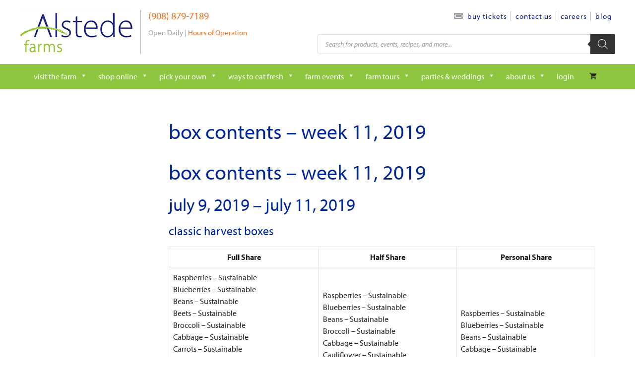

--- FILE ---
content_type: text/html; charset=UTF-8
request_url: https://www.alstedefarms.com/community-supported-agriculture-weekly-share-content/box-contents-week-11-2019/
body_size: 250420
content:
<!DOCTYPE html>
<html lang="en-US">
<head>
	<meta charset="UTF-8">
	<meta name='robots' content='index, follow, max-image-preview:large, max-snippet:-1, max-video-preview:-1' />
	<style>img:is([sizes="auto" i], [sizes^="auto," i]) { contain-intrinsic-size: 3000px 1500px }</style>
	<meta name="viewport" content="width=device-width, initial-scale=1">
	<!-- This site is optimized with the Yoast SEO plugin v25.9 - https://yoast.com/wordpress/plugins/seo/ -->
	<title>Box Contents – Week 11, 2019 | Alstede Farms | NJ</title>
	<meta name="description" content="Fruit picking farm in NJ, Alstede farms, farm store, Classic Harvest Boxes, Week 2: May 1, 2018 to  May 3, 2018, Full share, Half Share, Personal Share, Weekly schedule of fresh produce. CSA program: longest &amp; most inclusive in NJ " />
	<link rel="canonical" href="https://www.alstedefarms.com/community-supported-agriculture-weekly-share-content/box-contents-week-11-2019/" />
	<meta property="og:locale" content="en_US" />
	<meta property="og:type" content="article" />
	<meta property="og:title" content="Box Contents – Week 11, 2019 | Alstede Farms | NJ" />
	<meta property="og:description" content="Fruit picking farm in NJ, Alstede farms, farm store, Classic Harvest Boxes, Week 2: May 1, 2018 to  May 3, 2018, Full share, Half Share, Personal Share, Weekly schedule of fresh produce. CSA program: longest &amp; most inclusive in NJ " />
	<meta property="og:url" content="https://www.alstedefarms.com/community-supported-agriculture-weekly-share-content/box-contents-week-11-2019/" />
	<meta property="og:site_name" content="Alstede Farms" />
	<meta property="article:modified_time" content="2019-07-08T19:23:02+00:00" />
	<meta name="twitter:card" content="summary_large_image" />
	<meta name="twitter:label1" content="Est. reading time" />
	<meta name="twitter:data1" content="1 minute" />
	<script type="application/ld+json" class="yoast-schema-graph">{"@context":"https://schema.org","@graph":[{"@type":"WebPage","@id":"https://www.alstedefarms.com/community-supported-agriculture-weekly-share-content/box-contents-week-11-2019/","url":"https://www.alstedefarms.com/community-supported-agriculture-weekly-share-content/box-contents-week-11-2019/","name":"Box Contents – Week 11, 2019 | Alstede Farms | NJ","isPartOf":{"@id":"https://www.alstedefarms.com/#website"},"datePublished":"2019-07-08T19:21:57+00:00","dateModified":"2019-07-08T19:23:02+00:00","description":"Fruit picking farm in NJ, Alstede farms, farm store, Classic Harvest Boxes, Week 2: May 1, 2018 to  May 3, 2018, Full share, Half Share, Personal Share, Weekly schedule of fresh produce. CSA program: longest & most inclusive in NJ ","breadcrumb":{"@id":"https://www.alstedefarms.com/community-supported-agriculture-weekly-share-content/box-contents-week-11-2019/#breadcrumb"},"inLanguage":"en-US","potentialAction":[{"@type":"ReadAction","target":["https://www.alstedefarms.com/community-supported-agriculture-weekly-share-content/box-contents-week-11-2019/"]}]},{"@type":"BreadcrumbList","@id":"https://www.alstedefarms.com/community-supported-agriculture-weekly-share-content/box-contents-week-11-2019/#breadcrumb","itemListElement":[{"@type":"ListItem","position":1,"name":"Home","item":"https://www.alstedefarms.com/"},{"@type":"ListItem","position":2,"name":"Weekly Share Content","item":"https://www.alstedefarms.com/community-supported-agriculture-weekly-share-content/"},{"@type":"ListItem","position":3,"name":"Box Contents – Week 11, 2019"}]},{"@type":"WebSite","@id":"https://www.alstedefarms.com/#website","url":"https://www.alstedefarms.com/","name":"Alstede Farms","description":"","publisher":{"@id":"https://www.alstedefarms.com/#organization"},"potentialAction":[{"@type":"SearchAction","target":{"@type":"EntryPoint","urlTemplate":"https://www.alstedefarms.com/?s={search_term_string}"},"query-input":{"@type":"PropertyValueSpecification","valueRequired":true,"valueName":"search_term_string"}}],"inLanguage":"en-US"},{"@type":"Organization","@id":"https://www.alstedefarms.com/#organization","name":"Alstede Farms","url":"https://www.alstedefarms.com/","logo":{"@type":"ImageObject","inLanguage":"en-US","@id":"https://www.alstedefarms.com/#/schema/logo/image/","url":"https://d2q6dnj4cg2jw.cloudfront.net/wp-content/uploads/2024/09/16112327/alstede-logo-1.png","contentUrl":"https://d2q6dnj4cg2jw.cloudfront.net/wp-content/uploads/2024/09/16112327/alstede-logo-1.png","width":228,"height":89,"caption":"Alstede Farms"},"image":{"@id":"https://www.alstedefarms.com/#/schema/logo/image/"}}]}</script>
	<!-- / Yoast SEO plugin. -->


<link rel="alternate" type="application/rss+xml" title="Alstede Farms &raquo; Feed" href="https://www.alstedefarms.com/feed/" />
<link rel="alternate" type="application/rss+xml" title="Alstede Farms &raquo; Comments Feed" href="https://www.alstedefarms.com/comments/feed/" />
<link rel="alternate" type="text/calendar" title="Alstede Farms &raquo; iCal Feed" href="https://www.alstedefarms.com/farm-events-calendar/?ical=1" />
<script>
window._wpemojiSettings = {"baseUrl":"https:\/\/s.w.org\/images\/core\/emoji\/15.0.3\/72x72\/","ext":".png","svgUrl":"https:\/\/s.w.org\/images\/core\/emoji\/15.0.3\/svg\/","svgExt":".svg","source":{"concatemoji":"https:\/\/www.alstedefarms.com\/wp-includes\/js\/wp-emoji-release.min.js?ver=6.7.3"}};
/*! This file is auto-generated */
!function(i,n){var o,s,e;function c(e){try{var t={supportTests:e,timestamp:(new Date).valueOf()};sessionStorage.setItem(o,JSON.stringify(t))}catch(e){}}function p(e,t,n){e.clearRect(0,0,e.canvas.width,e.canvas.height),e.fillText(t,0,0);var t=new Uint32Array(e.getImageData(0,0,e.canvas.width,e.canvas.height).data),r=(e.clearRect(0,0,e.canvas.width,e.canvas.height),e.fillText(n,0,0),new Uint32Array(e.getImageData(0,0,e.canvas.width,e.canvas.height).data));return t.every(function(e,t){return e===r[t]})}function u(e,t,n){switch(t){case"flag":return n(e,"\ud83c\udff3\ufe0f\u200d\u26a7\ufe0f","\ud83c\udff3\ufe0f\u200b\u26a7\ufe0f")?!1:!n(e,"\ud83c\uddfa\ud83c\uddf3","\ud83c\uddfa\u200b\ud83c\uddf3")&&!n(e,"\ud83c\udff4\udb40\udc67\udb40\udc62\udb40\udc65\udb40\udc6e\udb40\udc67\udb40\udc7f","\ud83c\udff4\u200b\udb40\udc67\u200b\udb40\udc62\u200b\udb40\udc65\u200b\udb40\udc6e\u200b\udb40\udc67\u200b\udb40\udc7f");case"emoji":return!n(e,"\ud83d\udc26\u200d\u2b1b","\ud83d\udc26\u200b\u2b1b")}return!1}function f(e,t,n){var r="undefined"!=typeof WorkerGlobalScope&&self instanceof WorkerGlobalScope?new OffscreenCanvas(300,150):i.createElement("canvas"),a=r.getContext("2d",{willReadFrequently:!0}),o=(a.textBaseline="top",a.font="600 32px Arial",{});return e.forEach(function(e){o[e]=t(a,e,n)}),o}function t(e){var t=i.createElement("script");t.src=e,t.defer=!0,i.head.appendChild(t)}"undefined"!=typeof Promise&&(o="wpEmojiSettingsSupports",s=["flag","emoji"],n.supports={everything:!0,everythingExceptFlag:!0},e=new Promise(function(e){i.addEventListener("DOMContentLoaded",e,{once:!0})}),new Promise(function(t){var n=function(){try{var e=JSON.parse(sessionStorage.getItem(o));if("object"==typeof e&&"number"==typeof e.timestamp&&(new Date).valueOf()<e.timestamp+604800&&"object"==typeof e.supportTests)return e.supportTests}catch(e){}return null}();if(!n){if("undefined"!=typeof Worker&&"undefined"!=typeof OffscreenCanvas&&"undefined"!=typeof URL&&URL.createObjectURL&&"undefined"!=typeof Blob)try{var e="postMessage("+f.toString()+"("+[JSON.stringify(s),u.toString(),p.toString()].join(",")+"));",r=new Blob([e],{type:"text/javascript"}),a=new Worker(URL.createObjectURL(r),{name:"wpTestEmojiSupports"});return void(a.onmessage=function(e){c(n=e.data),a.terminate(),t(n)})}catch(e){}c(n=f(s,u,p))}t(n)}).then(function(e){for(var t in e)n.supports[t]=e[t],n.supports.everything=n.supports.everything&&n.supports[t],"flag"!==t&&(n.supports.everythingExceptFlag=n.supports.everythingExceptFlag&&n.supports[t]);n.supports.everythingExceptFlag=n.supports.everythingExceptFlag&&!n.supports.flag,n.DOMReady=!1,n.readyCallback=function(){n.DOMReady=!0}}).then(function(){return e}).then(function(){var e;n.supports.everything||(n.readyCallback(),(e=n.source||{}).concatemoji?t(e.concatemoji):e.wpemoji&&e.twemoji&&(t(e.twemoji),t(e.wpemoji)))}))}((window,document),window._wpemojiSettings);
</script>
<link rel='stylesheet' id='sbi_styles-css' href='https://www.alstedefarms.com/wp-content/plugins/instagram-feed/css/sbi-styles.min.css?ver=6.6.1' media='all' />
<link rel='stylesheet' id='xoo-aff-style-css' href='https://www.alstedefarms.com/wp-content/plugins/easy-login-woocommerce/xoo-form-fields-fw/assets/css/xoo-aff-style.css?ver=2.0.1' media='all' />
<style id='xoo-aff-style-inline-css'>

.xoo-aff-input-group .xoo-aff-input-icon{
	background-color:  #eee;
	color: #555;
	max-width: 40px;
	min-width: 40px;
	border-color: #cccccc;
	border-width: 1px;
	font-size: 14px;
}
.xoo-aff-group{
	margin-bottom: 30px;
}

.xoo-aff-group input[type="text"], .xoo-aff-group input[type="password"], .xoo-aff-group input[type="email"], .xoo-aff-group input[type="number"], .xoo-aff-group select, .xoo-aff-group select + .select2, .xoo-aff-group input[type="tel"], .xoo-aff-group input[type="file"]{
	background-color: #fff;
	color: #777;
	border-width: 1px;
	border-color: #cccccc;
	height: 50px;
}


.xoo-aff-group input[type="file"]{
	line-height: calc(50px - 13px);
}



.xoo-aff-group input[type="text"]::placeholder, .xoo-aff-group input[type="password"]::placeholder, .xoo-aff-group input[type="email"]::placeholder, .xoo-aff-group input[type="number"]::placeholder, .xoo-aff-group select::placeholder, .xoo-aff-group input[type="tel"]::placeholder, .xoo-aff-group .select2-selection__rendered, .xoo-aff-group .select2-container--default .select2-selection--single .select2-selection__rendered, .xoo-aff-group input[type="file"]::placeholder, .xoo-aff-group input::file-selector-button{
	color: #777;
}

.xoo-aff-group input[type="text"]:focus, .xoo-aff-group input[type="password"]:focus, .xoo-aff-group input[type="email"]:focus, .xoo-aff-group input[type="number"]:focus, .xoo-aff-group select:focus, .xoo-aff-group select + .select2:focus, .xoo-aff-group input[type="tel"]:focus, .xoo-aff-group input[type="file"]:focus{
	background-color: #ededed;
	color: #000;
}

[placeholder]:focus::-webkit-input-placeholder{
	color: #000!important;
}


.xoo-aff-input-icon + input[type="text"], .xoo-aff-input-icon + input[type="password"], .xoo-aff-input-icon + input[type="email"], .xoo-aff-input-icon + input[type="number"], .xoo-aff-input-icon + select, .xoo-aff-input-icon + select + .select2,  .xoo-aff-input-icon + input[type="tel"], .xoo-aff-input-icon + input[type="file"]{
	border-bottom-left-radius: 0;
	border-top-left-radius: 0;
}
</style>
<link rel='stylesheet' id='xoo-aff-font-awesome5-css' href='https://www.alstedefarms.com/wp-content/plugins/easy-login-woocommerce/xoo-form-fields-fw/lib/fontawesome5/css/all.min.css?ver=6.7.3' media='all' />
<style id='wp-emoji-styles-inline-css'>

	img.wp-smiley, img.emoji {
		display: inline !important;
		border: none !important;
		box-shadow: none !important;
		height: 1em !important;
		width: 1em !important;
		margin: 0 0.07em !important;
		vertical-align: -0.1em !important;
		background: none !important;
		padding: 0 !important;
	}
</style>
<link rel='stylesheet' id='wp-block-library-css' href='https://www.alstedefarms.com/wp-includes/css/dist/block-library/style.min.css?ver=6.7.3' media='all' />
<style id='classic-theme-styles-inline-css'>
/*! This file is auto-generated */
.wp-block-button__link{color:#fff;background-color:#32373c;border-radius:9999px;box-shadow:none;text-decoration:none;padding:calc(.667em + 2px) calc(1.333em + 2px);font-size:1.125em}.wp-block-file__button{background:#32373c;color:#fff;text-decoration:none}
</style>
<style id='global-styles-inline-css'>
:root{--wp--preset--aspect-ratio--square: 1;--wp--preset--aspect-ratio--4-3: 4/3;--wp--preset--aspect-ratio--3-4: 3/4;--wp--preset--aspect-ratio--3-2: 3/2;--wp--preset--aspect-ratio--2-3: 2/3;--wp--preset--aspect-ratio--16-9: 16/9;--wp--preset--aspect-ratio--9-16: 9/16;--wp--preset--color--black: #000000;--wp--preset--color--cyan-bluish-gray: #abb8c3;--wp--preset--color--white: #ffffff;--wp--preset--color--pale-pink: #f78da7;--wp--preset--color--vivid-red: #cf2e2e;--wp--preset--color--luminous-vivid-orange: #ff6900;--wp--preset--color--luminous-vivid-amber: #fcb900;--wp--preset--color--light-green-cyan: #7bdcb5;--wp--preset--color--vivid-green-cyan: #00d084;--wp--preset--color--pale-cyan-blue: #8ed1fc;--wp--preset--color--vivid-cyan-blue: #0693e3;--wp--preset--color--vivid-purple: #9b51e0;--wp--preset--color--contrast: var(--contrast);--wp--preset--color--contrast-2: var(--contrast-2);--wp--preset--color--contrast-3: var(--contrast-3);--wp--preset--color--base: var(--base);--wp--preset--color--base-2: var(--base-2);--wp--preset--color--base-3: var(--base-3);--wp--preset--color--alstede-blue-text: var(----alstede-blue-text);--wp--preset--color--alstede-green: var(--alstede-green);--wp--preset--color--alstede-orange: var(--alstede-orange);--wp--preset--color--alstede-light-gray: var(--alstede-light-gray);--wp--preset--color--alstede-dark-orange: var(--alstede-dark-orange);--wp--preset--color--alstede-info-blue: var(--alstede-info-blue);--wp--preset--color--alstede-info-blue-border: var(--alstede-info-blue-border);--wp--preset--color--alstede-blue-info-accent: var(--alstede-blue-info-accent);--wp--preset--color--af-location-red: var(--af-location-red);--wp--preset--color--alstede-dark-green: var(--alstede-dark-green);--wp--preset--gradient--vivid-cyan-blue-to-vivid-purple: linear-gradient(135deg,rgba(6,147,227,1) 0%,rgb(155,81,224) 100%);--wp--preset--gradient--light-green-cyan-to-vivid-green-cyan: linear-gradient(135deg,rgb(122,220,180) 0%,rgb(0,208,130) 100%);--wp--preset--gradient--luminous-vivid-amber-to-luminous-vivid-orange: linear-gradient(135deg,rgba(252,185,0,1) 0%,rgba(255,105,0,1) 100%);--wp--preset--gradient--luminous-vivid-orange-to-vivid-red: linear-gradient(135deg,rgba(255,105,0,1) 0%,rgb(207,46,46) 100%);--wp--preset--gradient--very-light-gray-to-cyan-bluish-gray: linear-gradient(135deg,rgb(238,238,238) 0%,rgb(169,184,195) 100%);--wp--preset--gradient--cool-to-warm-spectrum: linear-gradient(135deg,rgb(74,234,220) 0%,rgb(151,120,209) 20%,rgb(207,42,186) 40%,rgb(238,44,130) 60%,rgb(251,105,98) 80%,rgb(254,248,76) 100%);--wp--preset--gradient--blush-light-purple: linear-gradient(135deg,rgb(255,206,236) 0%,rgb(152,150,240) 100%);--wp--preset--gradient--blush-bordeaux: linear-gradient(135deg,rgb(254,205,165) 0%,rgb(254,45,45) 50%,rgb(107,0,62) 100%);--wp--preset--gradient--luminous-dusk: linear-gradient(135deg,rgb(255,203,112) 0%,rgb(199,81,192) 50%,rgb(65,88,208) 100%);--wp--preset--gradient--pale-ocean: linear-gradient(135deg,rgb(255,245,203) 0%,rgb(182,227,212) 50%,rgb(51,167,181) 100%);--wp--preset--gradient--electric-grass: linear-gradient(135deg,rgb(202,248,128) 0%,rgb(113,206,126) 100%);--wp--preset--gradient--midnight: linear-gradient(135deg,rgb(2,3,129) 0%,rgb(40,116,252) 100%);--wp--preset--font-size--small: 13px;--wp--preset--font-size--medium: 20px;--wp--preset--font-size--large: 36px;--wp--preset--font-size--x-large: 42px;--wp--preset--font-family--inter: "Inter", sans-serif;--wp--preset--font-family--cardo: Cardo;--wp--preset--spacing--20: 0.44rem;--wp--preset--spacing--30: 0.67rem;--wp--preset--spacing--40: 1rem;--wp--preset--spacing--50: 1.5rem;--wp--preset--spacing--60: 2.25rem;--wp--preset--spacing--70: 3.38rem;--wp--preset--spacing--80: 5.06rem;--wp--preset--shadow--natural: 6px 6px 9px rgba(0, 0, 0, 0.2);--wp--preset--shadow--deep: 12px 12px 50px rgba(0, 0, 0, 0.4);--wp--preset--shadow--sharp: 6px 6px 0px rgba(0, 0, 0, 0.2);--wp--preset--shadow--outlined: 6px 6px 0px -3px rgba(255, 255, 255, 1), 6px 6px rgba(0, 0, 0, 1);--wp--preset--shadow--crisp: 6px 6px 0px rgba(0, 0, 0, 1);}:where(.is-layout-flex){gap: 0.5em;}:where(.is-layout-grid){gap: 0.5em;}body .is-layout-flex{display: flex;}.is-layout-flex{flex-wrap: wrap;align-items: center;}.is-layout-flex > :is(*, div){margin: 0;}body .is-layout-grid{display: grid;}.is-layout-grid > :is(*, div){margin: 0;}:where(.wp-block-columns.is-layout-flex){gap: 2em;}:where(.wp-block-columns.is-layout-grid){gap: 2em;}:where(.wp-block-post-template.is-layout-flex){gap: 1.25em;}:where(.wp-block-post-template.is-layout-grid){gap: 1.25em;}.has-black-color{color: var(--wp--preset--color--black) !important;}.has-cyan-bluish-gray-color{color: var(--wp--preset--color--cyan-bluish-gray) !important;}.has-white-color{color: var(--wp--preset--color--white) !important;}.has-pale-pink-color{color: var(--wp--preset--color--pale-pink) !important;}.has-vivid-red-color{color: var(--wp--preset--color--vivid-red) !important;}.has-luminous-vivid-orange-color{color: var(--wp--preset--color--luminous-vivid-orange) !important;}.has-luminous-vivid-amber-color{color: var(--wp--preset--color--luminous-vivid-amber) !important;}.has-light-green-cyan-color{color: var(--wp--preset--color--light-green-cyan) !important;}.has-vivid-green-cyan-color{color: var(--wp--preset--color--vivid-green-cyan) !important;}.has-pale-cyan-blue-color{color: var(--wp--preset--color--pale-cyan-blue) !important;}.has-vivid-cyan-blue-color{color: var(--wp--preset--color--vivid-cyan-blue) !important;}.has-vivid-purple-color{color: var(--wp--preset--color--vivid-purple) !important;}.has-black-background-color{background-color: var(--wp--preset--color--black) !important;}.has-cyan-bluish-gray-background-color{background-color: var(--wp--preset--color--cyan-bluish-gray) !important;}.has-white-background-color{background-color: var(--wp--preset--color--white) !important;}.has-pale-pink-background-color{background-color: var(--wp--preset--color--pale-pink) !important;}.has-vivid-red-background-color{background-color: var(--wp--preset--color--vivid-red) !important;}.has-luminous-vivid-orange-background-color{background-color: var(--wp--preset--color--luminous-vivid-orange) !important;}.has-luminous-vivid-amber-background-color{background-color: var(--wp--preset--color--luminous-vivid-amber) !important;}.has-light-green-cyan-background-color{background-color: var(--wp--preset--color--light-green-cyan) !important;}.has-vivid-green-cyan-background-color{background-color: var(--wp--preset--color--vivid-green-cyan) !important;}.has-pale-cyan-blue-background-color{background-color: var(--wp--preset--color--pale-cyan-blue) !important;}.has-vivid-cyan-blue-background-color{background-color: var(--wp--preset--color--vivid-cyan-blue) !important;}.has-vivid-purple-background-color{background-color: var(--wp--preset--color--vivid-purple) !important;}.has-black-border-color{border-color: var(--wp--preset--color--black) !important;}.has-cyan-bluish-gray-border-color{border-color: var(--wp--preset--color--cyan-bluish-gray) !important;}.has-white-border-color{border-color: var(--wp--preset--color--white) !important;}.has-pale-pink-border-color{border-color: var(--wp--preset--color--pale-pink) !important;}.has-vivid-red-border-color{border-color: var(--wp--preset--color--vivid-red) !important;}.has-luminous-vivid-orange-border-color{border-color: var(--wp--preset--color--luminous-vivid-orange) !important;}.has-luminous-vivid-amber-border-color{border-color: var(--wp--preset--color--luminous-vivid-amber) !important;}.has-light-green-cyan-border-color{border-color: var(--wp--preset--color--light-green-cyan) !important;}.has-vivid-green-cyan-border-color{border-color: var(--wp--preset--color--vivid-green-cyan) !important;}.has-pale-cyan-blue-border-color{border-color: var(--wp--preset--color--pale-cyan-blue) !important;}.has-vivid-cyan-blue-border-color{border-color: var(--wp--preset--color--vivid-cyan-blue) !important;}.has-vivid-purple-border-color{border-color: var(--wp--preset--color--vivid-purple) !important;}.has-vivid-cyan-blue-to-vivid-purple-gradient-background{background: var(--wp--preset--gradient--vivid-cyan-blue-to-vivid-purple) !important;}.has-light-green-cyan-to-vivid-green-cyan-gradient-background{background: var(--wp--preset--gradient--light-green-cyan-to-vivid-green-cyan) !important;}.has-luminous-vivid-amber-to-luminous-vivid-orange-gradient-background{background: var(--wp--preset--gradient--luminous-vivid-amber-to-luminous-vivid-orange) !important;}.has-luminous-vivid-orange-to-vivid-red-gradient-background{background: var(--wp--preset--gradient--luminous-vivid-orange-to-vivid-red) !important;}.has-very-light-gray-to-cyan-bluish-gray-gradient-background{background: var(--wp--preset--gradient--very-light-gray-to-cyan-bluish-gray) !important;}.has-cool-to-warm-spectrum-gradient-background{background: var(--wp--preset--gradient--cool-to-warm-spectrum) !important;}.has-blush-light-purple-gradient-background{background: var(--wp--preset--gradient--blush-light-purple) !important;}.has-blush-bordeaux-gradient-background{background: var(--wp--preset--gradient--blush-bordeaux) !important;}.has-luminous-dusk-gradient-background{background: var(--wp--preset--gradient--luminous-dusk) !important;}.has-pale-ocean-gradient-background{background: var(--wp--preset--gradient--pale-ocean) !important;}.has-electric-grass-gradient-background{background: var(--wp--preset--gradient--electric-grass) !important;}.has-midnight-gradient-background{background: var(--wp--preset--gradient--midnight) !important;}.has-small-font-size{font-size: var(--wp--preset--font-size--small) !important;}.has-medium-font-size{font-size: var(--wp--preset--font-size--medium) !important;}.has-large-font-size{font-size: var(--wp--preset--font-size--large) !important;}.has-x-large-font-size{font-size: var(--wp--preset--font-size--x-large) !important;}
:where(.wp-block-post-template.is-layout-flex){gap: 1.25em;}:where(.wp-block-post-template.is-layout-grid){gap: 1.25em;}
:where(.wp-block-columns.is-layout-flex){gap: 2em;}:where(.wp-block-columns.is-layout-grid){gap: 2em;}
:root :where(.wp-block-pullquote){font-size: 1.5em;line-height: 1.6;}
</style>
<link rel='stylesheet' id='wapf-frontend-css-css' href='https://www.alstedefarms.com/wp-content/plugins/advanced-product-fields-for-woocommerce/assets/css/frontend.min.css?ver=1.6.18' media='all' />
<link rel='stylesheet' id='woocommerce-layout-css' href='https://www.alstedefarms.com/wp-content/plugins/woocommerce/assets/css/woocommerce-layout.css?ver=9.6.2' media='all' />
<link rel='stylesheet' id='woocommerce-smallscreen-css' href='https://www.alstedefarms.com/wp-content/plugins/woocommerce/assets/css/woocommerce-smallscreen.css?ver=9.6.2' media='only screen and (max-width: 768px)' />
<link rel='stylesheet' id='woocommerce-general-css' href='https://www.alstedefarms.com/wp-content/plugins/woocommerce/assets/css/woocommerce.css?ver=9.6.2' media='all' />
<style id='woocommerce-inline-inline-css'>
.woocommerce form .form-row .required { visibility: visible; }
</style>
<link rel='stylesheet' id='wpsl-styles-css' href='https://www.alstedefarms.com/wp-content/plugins/wp-store-locator/css/styles.min.css?ver=2.2.241' media='all' />
<link rel='stylesheet' id='xoo-el-style-css' href='https://www.alstedefarms.com/wp-content/plugins/easy-login-woocommerce/assets/css/xoo-el-style.css?ver=2.8.5' media='all' />
<style id='xoo-el-style-inline-css'>


.xoo-el-container:not(.xoo-el-style-slider) .xoo-el-inmodal{
	max-width: 800px;
	max-height: 650px;
}

.xoo-el-style-slider .xoo-el-modal{
	transform: translateX(800px);
	max-width: 800px;
}

	.xoo-el-sidebar{
		background-image: url(https://alstedefarms.com/wp-content/uploads/2024/11/visit-the-farm-summer.jpg);
		min-width: 40%;
	}

.xoo-el-main, .xoo-el-main a , .xoo-el-main label{
	color: #000000;
}
.xoo-el-srcont{
	background-color: #ffffff;
}
.xoo-el-form-container ul.xoo-el-tabs li.xoo-el-active {
	background-color: #d3661d;
	color: #ffffff;
}
.xoo-el-form-container ul.xoo-el-tabs li{
	background-color: #ed7320;
	color: #ffffff;
	font-size: 16px;
	padding: 12px 20px;
}
.xoo-el-main{
	padding: 40px 30px;
}

.xoo-el-form-container button.xoo-el-action-btn:not(.button){
    font-weight: 600;
    font-size: 15px;
}



	.xoo-el-modal:before {
		vertical-align: middle;
	}

	.xoo-el-style-slider .xoo-el-srcont {
		justify-content: center;
	}

	.xoo-el-style-slider .xoo-el-main{
		padding-top: 10px;
		padding-bottom: 10px; 
	}





.xoo-el-popup-active .xoo-el-opac{
    opacity: 0.7;
    background-color: #000000;
}




.xoo-el-form-container.xoo-el-form-inline {
    margin: 0px;
}
</style>
<link rel='stylesheet' id='xoo-el-fonts-css' href='https://www.alstedefarms.com/wp-content/plugins/easy-login-woocommerce/assets/css/xoo-el-fonts.css?ver=2.8.5' media='all' />
<link rel='stylesheet' id='megamenu-css' href='https://www.alstedefarms.com/wp-content/uploads/maxmegamenu/style.css?ver=d73743' media='all' />
<link rel='stylesheet' id='dashicons-css' href='https://www.alstedefarms.com/wp-includes/css/dashicons.min.css?ver=6.7.3' media='all' />
<link rel='stylesheet' id='brands-styles-css' href='https://www.alstedefarms.com/wp-content/plugins/woocommerce/assets/css/brands.css?ver=9.6.2' media='all' />
<link rel='stylesheet' id='dgwt-wcas-style-css' href='https://www.alstedefarms.com/wp-content/plugins/ajax-search-for-woocommerce-premium/assets/css/style.min.css?ver=1.30.1' media='all' />
<link rel='stylesheet' id='generate-widget-areas-css' href='https://www.alstedefarms.com/wp-content/themes/generatepress/assets/css/components/widget-areas.min.css?ver=3.6.0' media='all' />
<link rel='stylesheet' id='generate-style-css' href='https://www.alstedefarms.com/wp-content/themes/generatepress/assets/css/main.min.css?ver=3.6.0' media='all' />
<style id='generate-style-inline-css'>
body{background-color:var(--base-3);color:var(--contrast);}a{color:var(--accent);}a{text-decoration:underline;}.entry-title a, .site-branding a, a.button, .wp-block-button__link, .main-navigation a{text-decoration:none;}a:hover, a:focus, a:active{color:var(--contrast);}.wp-block-group__inner-container{max-width:1200px;margin-left:auto;margin-right:auto;}:root{--contrast:#222222;--contrast-2:#575760;--contrast-3:#b2b2be;--base:#f0f0f0;--base-2:#f7f8f9;--base-3:#ffffff;----alstede-blue-text:#002699;--alstede-green:#8ec63f;--alstede-orange:#ed7320;--alstede-light-gray:#9aa0a7;--alstede-dark-orange:#d3661d;--alstede-info-blue:#dff2fe;--alstede-info-blue-border:#cfebfe;--alstede-blue-info-accent:#55b0ee;--af-location-red:#8b2332;--alstede-dark-green:#7dae3e;}:root .has-contrast-color{color:var(--contrast);}:root .has-contrast-background-color{background-color:var(--contrast);}:root .has-contrast-2-color{color:var(--contrast-2);}:root .has-contrast-2-background-color{background-color:var(--contrast-2);}:root .has-contrast-3-color{color:var(--contrast-3);}:root .has-contrast-3-background-color{background-color:var(--contrast-3);}:root .has-base-color{color:var(--base);}:root .has-base-background-color{background-color:var(--base);}:root .has-base-2-color{color:var(--base-2);}:root .has-base-2-background-color{background-color:var(--base-2);}:root .has-base-3-color{color:var(--base-3);}:root .has-base-3-background-color{background-color:var(--base-3);}:root .has---alstede-blue-text-color{color:var(----alstede-blue-text);}:root .has---alstede-blue-text-background-color{background-color:var(----alstede-blue-text);}:root .has-alstede-green-color{color:var(--alstede-green);}:root .has-alstede-green-background-color{background-color:var(--alstede-green);}:root .has-alstede-orange-color{color:var(--alstede-orange);}:root .has-alstede-orange-background-color{background-color:var(--alstede-orange);}:root .has-alstede-light-gray-color{color:var(--alstede-light-gray);}:root .has-alstede-light-gray-background-color{background-color:var(--alstede-light-gray);}:root .has-alstede-dark-orange-color{color:var(--alstede-dark-orange);}:root .has-alstede-dark-orange-background-color{background-color:var(--alstede-dark-orange);}:root .has-alstede-info-blue-color{color:var(--alstede-info-blue);}:root .has-alstede-info-blue-background-color{background-color:var(--alstede-info-blue);}:root .has-alstede-info-blue-border-color{color:var(--alstede-info-blue-border);}:root .has-alstede-info-blue-border-background-color{background-color:var(--alstede-info-blue-border);}:root .has-alstede-blue-info-accent-color{color:var(--alstede-blue-info-accent);}:root .has-alstede-blue-info-accent-background-color{background-color:var(--alstede-blue-info-accent);}:root .has-af-location-red-color{color:var(--af-location-red);}:root .has-af-location-red-background-color{background-color:var(--af-location-red);}:root .has-alstede-dark-green-color{color:var(--alstede-dark-green);}:root .has-alstede-dark-green-background-color{background-color:var(--alstede-dark-green);}.top-bar{background-color:#636363;color:#ffffff;}.top-bar a{color:#ffffff;}.top-bar a:hover{color:#303030;}.site-header{background-color:var(--base-3);}.main-title a,.main-title a:hover{color:var(--contrast);}.site-description{color:var(--contrast-2);}.mobile-menu-control-wrapper .menu-toggle,.mobile-menu-control-wrapper .menu-toggle:hover,.mobile-menu-control-wrapper .menu-toggle:focus,.has-inline-mobile-toggle #site-navigation.toggled{background-color:rgba(0, 0, 0, 0.02);}.main-navigation,.main-navigation ul ul{background-color:var(--base-3);}.main-navigation .main-nav ul li a, .main-navigation .menu-toggle, .main-navigation .menu-bar-items{color:var(--contrast);}.main-navigation .main-nav ul li:not([class*="current-menu-"]):hover > a, .main-navigation .main-nav ul li:not([class*="current-menu-"]):focus > a, .main-navigation .main-nav ul li.sfHover:not([class*="current-menu-"]) > a, .main-navigation .menu-bar-item:hover > a, .main-navigation .menu-bar-item.sfHover > a{color:var(--accent);}button.menu-toggle:hover,button.menu-toggle:focus{color:var(--contrast);}.main-navigation .main-nav ul li[class*="current-menu-"] > a{color:var(--accent);}.navigation-search input[type="search"],.navigation-search input[type="search"]:active, .navigation-search input[type="search"]:focus, .main-navigation .main-nav ul li.search-item.active > a, .main-navigation .menu-bar-items .search-item.active > a{color:var(--accent);}.main-navigation ul ul{background-color:var(--base);}.separate-containers .inside-article, .separate-containers .comments-area, .separate-containers .page-header, .one-container .container, .separate-containers .paging-navigation, .inside-page-header{background-color:var(--base-3);}.entry-title a{color:var(--contrast);}.entry-title a:hover{color:var(--contrast-2);}.entry-meta{color:var(--contrast-2);}.sidebar .widget{background-color:var(--base-3);}input[type="text"],input[type="email"],input[type="url"],input[type="password"],input[type="search"],input[type="tel"],input[type="number"],textarea,select{color:var(--contrast);background-color:var(--base-2);border-color:var(--base);}input[type="text"]:focus,input[type="email"]:focus,input[type="url"]:focus,input[type="password"]:focus,input[type="search"]:focus,input[type="tel"]:focus,input[type="number"]:focus,textarea:focus,select:focus{color:var(--contrast);background-color:var(--base-2);border-color:var(--contrast-3);}button,html input[type="button"],input[type="reset"],input[type="submit"],a.button,a.wp-block-button__link:not(.has-background){color:#ffffff;background-color:var(--alstede-orange);}button:hover,html input[type="button"]:hover,input[type="reset"]:hover,input[type="submit"]:hover,a.button:hover,button:focus,html input[type="button"]:focus,input[type="reset"]:focus,input[type="submit"]:focus,a.button:focus,a.wp-block-button__link:not(.has-background):active,a.wp-block-button__link:not(.has-background):focus,a.wp-block-button__link:not(.has-background):hover{color:#ffffff;background-color:var(--alstede-dark-orange);}a.generate-back-to-top{background-color:rgba( 0,0,0,0.4 );color:#ffffff;}a.generate-back-to-top:hover,a.generate-back-to-top:focus{background-color:rgba( 0,0,0,0.6 );color:#ffffff;}:root{--gp-search-modal-bg-color:var(--base-3);--gp-search-modal-text-color:var(--contrast);--gp-search-modal-overlay-bg-color:rgba(0,0,0,0.2);}@media (max-width:768px){.main-navigation .menu-bar-item:hover > a, .main-navigation .menu-bar-item.sfHover > a{background:none;color:var(--contrast);}}.nav-below-header .main-navigation .inside-navigation.grid-container, .nav-above-header .main-navigation .inside-navigation.grid-container{padding:0px 20px 0px 20px;}.site-main .wp-block-group__inner-container{padding:40px;}.separate-containers .paging-navigation{padding-top:20px;padding-bottom:20px;}.entry-content .alignwide, body:not(.no-sidebar) .entry-content .alignfull{margin-left:-40px;width:calc(100% + 80px);max-width:calc(100% + 80px);}.main-navigation .main-nav ul li a,.menu-toggle,.main-navigation .menu-bar-item > a{line-height:50px;}.navigation-search input[type="search"]{height:50px;}.rtl .menu-item-has-children .dropdown-menu-toggle{padding-left:20px;}.rtl .main-navigation .main-nav ul li.menu-item-has-children > a{padding-right:20px;}@media (max-width:768px){.separate-containers .inside-article, .separate-containers .comments-area, .separate-containers .page-header, .separate-containers .paging-navigation, .one-container .site-content, .inside-page-header{padding:30px;}.site-main .wp-block-group__inner-container{padding:30px;}.inside-top-bar{padding-right:30px;padding-left:30px;}.inside-header{padding-right:30px;padding-left:30px;}.widget-area .widget{padding-top:30px;padding-right:30px;padding-bottom:30px;padding-left:30px;}.footer-widgets-container{padding-top:30px;padding-right:30px;padding-bottom:30px;padding-left:30px;}.inside-site-info{padding-right:30px;padding-left:30px;}.entry-content .alignwide, body:not(.no-sidebar) .entry-content .alignfull{margin-left:-30px;width:calc(100% + 60px);max-width:calc(100% + 60px);}.one-container .site-main .paging-navigation{margin-bottom:20px;}}/* End cached CSS */.is-right-sidebar{width:15%;}.is-left-sidebar{width:20%;}.site-content .content-area{width:80%;}@media (max-width: 768px){.main-navigation .menu-toggle,.sidebar-nav-mobile:not(#sticky-placeholder){display:block;}.main-navigation ul,.gen-sidebar-nav,.main-navigation:not(.slideout-navigation):not(.toggled) .main-nav > ul,.has-inline-mobile-toggle #site-navigation .inside-navigation > *:not(.navigation-search):not(.main-nav){display:none;}.nav-align-right .inside-navigation,.nav-align-center .inside-navigation{justify-content:space-between;}}
.dynamic-author-image-rounded{border-radius:100%;}.dynamic-featured-image, .dynamic-author-image{vertical-align:middle;}.one-container.blog .dynamic-content-template:not(:last-child), .one-container.archive .dynamic-content-template:not(:last-child){padding-bottom:0px;}.dynamic-entry-excerpt > p:last-child{margin-bottom:0px;}
</style>
<link rel='stylesheet' id='generate-child-css' href='https://www.alstedefarms.com/wp-content/themes/alstedefarms/style.css?ver=1739375327' media='all' />
<style id='generateblocks-inline-css'>
.gb-container.gb-tabs__item:not(.gb-tabs__item-open){display:none;}.gb-container-36fe35e2{border:0px solid;}.gb-container-cd653c3e{background-color:var(--alstede-orange);}.gb-container-d24f7d14{max-width:1200px;margin-right:auto;margin-left:auto;}.gb-container-49a94628{display:inline-flex;align-items:center;position:relative;color:var(--base-3);}.gb-container-49a94628:hover{background-color:var(--alstede-dark-orange);}.gb-container-0d7901c3{display:inline-flex;align-items:center;position:relative;color:var(--base-3);}.gb-container-0d7901c3:hover{background-color:var(--alstede-dark-orange);}.gb-container-095ff013{display:inline-flex;align-items:center;position:relative;color:var(--base-3);}.gb-container-095ff013:hover{background-color:var(--alstede-dark-orange);}.gb-container-801fa168{display:inline-flex;align-items:center;position:relative;color:var(--base-3);}.gb-container-801fa168:hover{background-color:var(--alstede-dark-orange);}.gb-container-5f6dd771{display:inline-flex;align-items:center;position:relative;color:var(--base-3);}.gb-container-5f6dd771:hover{background-color:var(--alstede-dark-orange);}.gb-container-6c5a66c5{display:inline-flex;align-items:center;position:relative;color:var(--base-3);}.gb-container-6c5a66c5:hover{background-color:var(--alstede-dark-orange);}.gb-image-ac85bc9a{vertical-align:middle;}.gb-image-34f31994{width:300px;vertical-align:middle;}.gb-image-c8ad1735{width:40px;height:40px;vertical-align:middle;}.gb-image-49f87335{width:40px;height:40px;vertical-align:middle;}.gb-image-284c6f8b{width:40px;height:40px;vertical-align:middle;}.gb-image-61d7d04a{width:40px;height:40px;vertical-align:middle;}.gb-image-2c0e6a60{width:40px;height:40px;vertical-align:middle;}.gb-image-5a680acf{width:40px;height:40px;vertical-align:middle;}.gb-accordion__item:not(.gb-accordion__item-open) > .gb-button .gb-accordion__icon-open{display:none;}.gb-accordion__item.gb-accordion__item-open > .gb-button .gb-accordion__icon{display:none;}a.gb-button-fb6e49c5{display:inline-flex;padding:7px 14px;border-radius:5px;background-color:var(--alstede-orange);color:#ffffff;text-decoration:none;}a.gb-button-fb6e49c5:hover, a.gb-button-fb6e49c5:active, a.gb-button-fb6e49c5:focus{background-color:var(--alstede-dark-orange);color:#ffffff;}.gb-container .wp-block-image img{vertical-align:middle;}.gb-grid-wrapper .wp-block-image{margin-bottom:0;}.gb-highlight{background:none;}.gb-container-link{position:absolute;top:0;right:0;bottom:0;left:0;z-index:99;}
</style>
<link rel='stylesheet' id='generate-secondary-nav-css' href='https://www.alstedefarms.com/wp-content/plugins/gp-premium/secondary-nav/functions/css/main.min.css?ver=2.5.0' media='all' />
<style id='generate-secondary-nav-inline-css'>
.secondary-navigation{background-color:var(--base-3);}.secondary-nav-below-header .secondary-navigation .inside-navigation.grid-container, .secondary-nav-above-header .secondary-navigation .inside-navigation.grid-container{padding:0px 20px 0px 20px;}.secondary-navigation .main-nav ul li a,.secondary-navigation .menu-toggle,.secondary-menu-bar-items .menu-bar-item > a{color:var(----alstede-blue-text);}.secondary-navigation .secondary-menu-bar-items{color:var(----alstede-blue-text);}button.secondary-menu-toggle:hover,button.secondary-menu-toggle:focus{color:var(----alstede-blue-text);}.widget-area .secondary-navigation{margin-bottom:20px;}.secondary-navigation ul ul{background-color:var(--base-3);top:auto;}.secondary-navigation .main-nav ul ul li a{color:var(----alstede-blue-text);}.secondary-navigation .main-nav ul li:not([class*="current-menu-"]):hover > a, .secondary-navigation .main-nav ul li:not([class*="current-menu-"]):focus > a, .secondary-navigation .main-nav ul li.sfHover:not([class*="current-menu-"]) > a, .secondary-menu-bar-items .menu-bar-item:hover > a{color:var(----alstede-blue-text);background-color:var(--base-3);}.secondary-navigation .main-nav ul ul li:not([class*="current-menu-"]):hover > a,.secondary-navigation .main-nav ul ul li:not([class*="current-menu-"]):focus > a,.secondary-navigation .main-nav ul ul li.sfHover:not([class*="current-menu-"]) > a{color:var(----alstede-blue-text);background-color:var(--base-3);}.secondary-navigation .main-nav ul li[class*="current-menu-"] > a{color:var(----alstede-blue-text);background-color:#ffffff;}.secondary-navigation .main-nav ul ul li[class*="current-menu-"] > a{color:var(----alstede-blue-text);background-color:var(--base-3);}.secondary-navigation.toggled .dropdown-menu-toggle:before{display:none;}@media (max-width: 768px) {.secondary-menu-bar-items .menu-bar-item:hover > a{background: none;color: var(----alstede-blue-text);}}
</style>
<link rel='stylesheet' id='generate-secondary-nav-mobile-css' href='https://www.alstedefarms.com/wp-content/plugins/gp-premium/secondary-nav/functions/css/main-mobile.min.css?ver=2.5.0' media='all' />
<link rel='stylesheet' id='generate-woocommerce-css' href='https://www.alstedefarms.com/wp-content/plugins/gp-premium/woocommerce/functions/css/woocommerce.min.css?ver=2.5.0' media='all' />
<style id='generate-woocommerce-inline-css'>
.woocommerce #respond input#submit, .woocommerce a.button, .woocommerce button.button, .woocommerce input.button, .wc-block-components-button{color:#ffffff;background-color:var(--alstede-orange);text-decoration:none;}.woocommerce #respond input#submit:hover, .woocommerce a.button:hover, .woocommerce button.button:hover, .woocommerce input.button:hover, .wc-block-components-button:hover{color:#ffffff;background-color:var(--alstede-dark-orange);}.woocommerce #respond input#submit.alt, .woocommerce a.button.alt, .woocommerce button.button.alt, .woocommerce input.button.alt, .woocommerce #respond input#submit.alt.disabled, .woocommerce #respond input#submit.alt.disabled:hover, .woocommerce #respond input#submit.alt:disabled, .woocommerce #respond input#submit.alt:disabled:hover, .woocommerce #respond input#submit.alt:disabled[disabled], .woocommerce #respond input#submit.alt:disabled[disabled]:hover, .woocommerce a.button.alt.disabled, .woocommerce a.button.alt.disabled:hover, .woocommerce a.button.alt:disabled, .woocommerce a.button.alt:disabled:hover, .woocommerce a.button.alt:disabled[disabled], .woocommerce a.button.alt:disabled[disabled]:hover, .woocommerce button.button.alt.disabled, .woocommerce button.button.alt.disabled:hover, .woocommerce button.button.alt:disabled, .woocommerce button.button.alt:disabled:hover, .woocommerce button.button.alt:disabled[disabled], .woocommerce button.button.alt:disabled[disabled]:hover, .woocommerce input.button.alt.disabled, .woocommerce input.button.alt.disabled:hover, .woocommerce input.button.alt:disabled, .woocommerce input.button.alt:disabled:hover, .woocommerce input.button.alt:disabled[disabled], .woocommerce input.button.alt:disabled[disabled]:hover{color:#ffffff;background-color:var(--alstede-orange);}.woocommerce #respond input#submit.alt:hover, .woocommerce a.button.alt:hover, .woocommerce button.button.alt:hover, .woocommerce input.button.alt:hover{color:#ffffff;background-color:var(--alstede-dark-orange);}button.wc-block-components-panel__button{font-size:inherit;}.woocommerce .star-rating span:before, .woocommerce p.stars:hover a::before{color:#ffa200;}.woocommerce span.onsale{background-color:#222222;color:#ffffff;}.woocommerce ul.products li.product .price, .woocommerce div.product p.price{color:#222222;}.woocommerce div.product .woocommerce-tabs ul.tabs li a{color:#222222;}.woocommerce div.product .woocommerce-tabs ul.tabs li a:hover, .woocommerce div.product .woocommerce-tabs ul.tabs li.active a{color:var(--alstede-orange);}.woocommerce-message{background-color:#0b9444;color:#ffffff;}div.woocommerce-message a.button, div.woocommerce-message a.button:focus, div.woocommerce-message a.button:hover, div.woocommerce-message a, div.woocommerce-message a:focus, div.woocommerce-message a:hover{color:#ffffff;}.woocommerce-info{background-color:var(--alstede-blue-info-accent);color:#ffffff;}div.woocommerce-info a.button, div.woocommerce-info a.button:focus, div.woocommerce-info a.button:hover, div.woocommerce-info a, div.woocommerce-info a:focus, div.woocommerce-info a:hover{color:#ffffff;}.woocommerce-error{background-color:#e8626d;color:#ffffff;}div.woocommerce-error a.button, div.woocommerce-error a.button:focus, div.woocommerce-error a.button:hover, div.woocommerce-error a, div.woocommerce-error a:focus, div.woocommerce-error a:hover{color:#ffffff;}.woocommerce-product-details__short-description{color:var(--contrast);}#wc-mini-cart{background-color:#ffffff;color:#000000;}#wc-mini-cart a:not(.button), #wc-mini-cart a.remove{color:#000000;}#wc-mini-cart .button{color:#ffffff;}#wc-mini-cart .button:hover, #wc-mini-cart .button:focus, #wc-mini-cart .button:active{color:#ffffff;}.woocommerce #content div.product div.images, .woocommerce div.product div.images, .woocommerce-page #content div.product div.images, .woocommerce-page div.product div.images{width:50%;}.add-to-cart-panel{background-color:#ffffff;color:#000000;}.add-to-cart-panel a:not(.button){color:#000000;}.woocommerce .widget_price_filter .price_slider_wrapper .ui-widget-content{background-color:#dddddd;}.woocommerce .widget_price_filter .ui-slider .ui-slider-range, .woocommerce .widget_price_filter .ui-slider .ui-slider-handle{background-color:#666666;}.woocommerce-MyAccount-navigation li.is-active a:after, a.button.wc-forward:after{display:none;}#payment .payment_methods>.wc_payment_method>label:before{font-family:WooCommerce;content:"\e039";}#payment .payment_methods li.wc_payment_method>input[type=radio]:first-child:checked+label:before{content:"\e03c";}.woocommerce-ordering:after{font-family:WooCommerce;content:"\e00f";}.wc-columns-container .products, .woocommerce .related ul.products, .woocommerce .up-sells ul.products{grid-gap:50px;}@media (max-width: 1024px){.woocommerce .wc-columns-container.wc-tablet-columns-2 .products{-ms-grid-columns:(1fr)[2];grid-template-columns:repeat(2, 1fr);}.wc-related-upsell-tablet-columns-2 .related ul.products, .wc-related-upsell-tablet-columns-2 .up-sells ul.products{-ms-grid-columns:(1fr)[2];grid-template-columns:repeat(2, 1fr);}}@media (max-width:768px){.add-to-cart-panel .continue-shopping{background-color:#ffffff;}.woocommerce #content div.product div.images,.woocommerce div.product div.images,.woocommerce-page #content div.product div.images,.woocommerce-page div.product div.images{width:100%;}}@media (max-width: 768px){nav.toggled .main-nav li.wc-menu-item{display:none !important;}.mobile-bar-items.wc-mobile-cart-items{z-index:1;}}
</style>
<link rel='stylesheet' id='generate-woocommerce-mobile-css' href='https://www.alstedefarms.com/wp-content/plugins/gp-premium/woocommerce/functions/css/woocommerce-mobile.min.css?ver=2.5.0' media='(max-width:768px)' />
<link rel='stylesheet' id='sib-front-css-css' href='https://www.alstedefarms.com/wp-content/plugins/mailin/css/mailin-front.css?ver=6.7.3' media='all' />
<script src="https://www.alstedefarms.com/wp-includes/js/jquery/jquery.min.js?ver=3.7.1" id="jquery-core-js"></script>
<script src="https://www.alstedefarms.com/wp-includes/js/jquery/jquery-migrate.min.js?ver=3.4.1" id="jquery-migrate-js"></script>
<script id="xoo-aff-js-js-extra">
var xoo_aff_localize = {"adminurl":"https:\/\/www.alstedefarms.com\/wp-admin\/admin-ajax.php","countries":"{\"AF\":\"Afghanistan\",\"AX\":\"\u00c5land Islands\",\"AL\":\"Albania\",\"DZ\":\"Algeria\",\"AS\":\"American Samoa\",\"AD\":\"Andorra\",\"AO\":\"Angola\",\"AI\":\"Anguilla\",\"AQ\":\"Antarctica\",\"AG\":\"Antigua and Barbuda\",\"AR\":\"Argentina\",\"AM\":\"Armenia\",\"AW\":\"Aruba\",\"AU\":\"Australia\",\"AT\":\"Austria\",\"AZ\":\"Azerbaijan\",\"BS\":\"Bahamas\",\"BH\":\"Bahrain\",\"BD\":\"Bangladesh\",\"BB\":\"Barbados\",\"BY\":\"Belarus\",\"BE\":\"Belgium\",\"PW\":\"Belau\",\"BZ\":\"Belize\",\"BJ\":\"Benin\",\"BM\":\"Bermuda\",\"BT\":\"Bhutan\",\"BO\":\"Bolivia\",\"BQ\":\"Bonaire, Saint Eustatius and Saba\",\"BA\":\"Bosnia and Herzegovina\",\"BW\":\"Botswana\",\"BV\":\"Bouvet Island\",\"BR\":\"Brazil\",\"IO\":\"British Indian Ocean Territory\",\"BN\":\"Brunei\",\"BG\":\"Bulgaria\",\"BF\":\"Burkina Faso\",\"BI\":\"Burundi\",\"KH\":\"Cambodia\",\"CM\":\"Cameroon\",\"CA\":\"Canada\",\"CV\":\"Cape Verde\",\"KY\":\"Cayman Islands\",\"CF\":\"Central African Republic\",\"TD\":\"Chad\",\"CL\":\"Chile\",\"CN\":\"China\",\"CX\":\"Christmas Island\",\"CC\":\"Cocos (Keeling) Islands\",\"CO\":\"Colombia\",\"KM\":\"Comoros\",\"CG\":\"Congo (Brazzaville)\",\"CD\":\"Congo (Kinshasa)\",\"CK\":\"Cook Islands\",\"CR\":\"Costa Rica\",\"HR\":\"Croatia\",\"CU\":\"Cuba\",\"CW\":\"Cura\u00e7ao\",\"CY\":\"Cyprus\",\"CZ\":\"Czech Republic\",\"DK\":\"Denmark\",\"DJ\":\"Djibouti\",\"DM\":\"Dominica\",\"DO\":\"Dominican Republic\",\"EC\":\"Ecuador\",\"EG\":\"Egypt\",\"SV\":\"El Salvador\",\"GQ\":\"Equatorial Guinea\",\"ER\":\"Eritrea\",\"EE\":\"Estonia\",\"ET\":\"Ethiopia\",\"FK\":\"Falkland Islands\",\"FO\":\"Faroe Islands\",\"FJ\":\"Fiji\",\"FI\":\"Finland\",\"FR\":\"France\",\"GF\":\"French Guiana\",\"PF\":\"French Polynesia\",\"TF\":\"French Southern Territories\",\"GA\":\"Gabon\",\"GM\":\"Gambia\",\"GE\":\"Georgia\",\"DE\":\"Germany\",\"GH\":\"Ghana\",\"GI\":\"Gibraltar\",\"GR\":\"Greece\",\"GL\":\"Greenland\",\"GD\":\"Grenada\",\"GP\":\"Guadeloupe\",\"GU\":\"Guam\",\"GT\":\"Guatemala\",\"GG\":\"Guernsey\",\"GN\":\"Guinea\",\"GW\":\"Guinea-Bissau\",\"GY\":\"Guyana\",\"HT\":\"Haiti\",\"HM\":\"Heard Island and McDonald Islands\",\"HN\":\"Honduras\",\"HK\":\"Hong Kong\",\"HU\":\"Hungary\",\"IS\":\"Iceland\",\"IN\":\"India\",\"ID\":\"Indonesia\",\"IR\":\"Iran\",\"IQ\":\"Iraq\",\"IE\":\"Ireland\",\"IM\":\"Isle of Man\",\"IL\":\"Israel\",\"IT\":\"Italy\",\"CI\":\"Ivory Coast\",\"JM\":\"Jamaica\",\"JP\":\"Japan\",\"JE\":\"Jersey\",\"JO\":\"Jordan\",\"KZ\":\"Kazakhstan\",\"KE\":\"Kenya\",\"KI\":\"Kiribati\",\"KW\":\"Kuwait\",\"KG\":\"Kyrgyzstan\",\"LA\":\"Laos\",\"LV\":\"Latvia\",\"LB\":\"Lebanon\",\"LS\":\"Lesotho\",\"LR\":\"Liberia\",\"LY\":\"Libya\",\"LI\":\"Liechtenstein\",\"LT\":\"Lithuania\",\"LU\":\"Luxembourg\",\"MO\":\"Macao S.A.R., China\",\"MK\":\"North Macedonia\",\"MG\":\"Madagascar\",\"MW\":\"Malawi\",\"MY\":\"Malaysia\",\"MV\":\"Maldives\",\"ML\":\"Mali\",\"MT\":\"Malta\",\"MH\":\"Marshall Islands\",\"MQ\":\"Martinique\",\"MR\":\"Mauritania\",\"MU\":\"Mauritius\",\"YT\":\"Mayotte\",\"MX\":\"Mexico\",\"FM\":\"Micronesia\",\"MD\":\"Moldova\",\"MC\":\"Monaco\",\"MN\":\"Mongolia\",\"ME\":\"Montenegro\",\"MS\":\"Montserrat\",\"MA\":\"Morocco\",\"MZ\":\"Mozambique\",\"MM\":\"Myanmar\",\"NA\":\"Namibia\",\"NR\":\"Nauru\",\"NP\":\"Nepal\",\"NL\":\"Netherlands\",\"NC\":\"New Caledonia\",\"NZ\":\"New Zealand\",\"NI\":\"Nicaragua\",\"NE\":\"Niger\",\"NG\":\"Nigeria\",\"NU\":\"Niue\",\"NF\":\"Norfolk Island\",\"MP\":\"Northern Mariana Islands\",\"KP\":\"North Korea\",\"NO\":\"Norway\",\"OM\":\"Oman\",\"PK\":\"Pakistan\",\"PS\":\"Palestinian Territory\",\"PA\":\"Panama\",\"PG\":\"Papua New Guinea\",\"PY\":\"Paraguay\",\"PE\":\"Peru\",\"PH\":\"Philippines\",\"PN\":\"Pitcairn\",\"PL\":\"Poland\",\"PT\":\"Portugal\",\"PR\":\"Puerto Rico\",\"QA\":\"Qatar\",\"RE\":\"Reunion\",\"RO\":\"Romania\",\"RU\":\"Russia\",\"RW\":\"Rwanda\",\"BL\":\"Saint Barth\u00e9lemy\",\"SH\":\"Saint Helena\",\"KN\":\"Saint Kitts and Nevis\",\"LC\":\"Saint Lucia\",\"MF\":\"Saint Martin (French part)\",\"SX\":\"Saint Martin (Dutch part)\",\"PM\":\"Saint Pierre and Miquelon\",\"VC\":\"Saint Vincent and the Grenadines\",\"SM\":\"San Marino\",\"ST\":\"S\u00e3o Tom\u00e9 and Pr\u00edncipe\",\"SA\":\"Saudi Arabia\",\"SN\":\"Senegal\",\"RS\":\"Serbia\",\"SC\":\"Seychelles\",\"SL\":\"Sierra Leone\",\"SG\":\"Singapore\",\"SK\":\"Slovakia\",\"SI\":\"Slovenia\",\"SB\":\"Solomon Islands\",\"SO\":\"Somalia\",\"ZA\":\"South Africa\",\"GS\":\"South Georgia\\\/Sandwich Islands\",\"KR\":\"South Korea\",\"SS\":\"South Sudan\",\"ES\":\"Spain\",\"LK\":\"Sri Lanka\",\"SD\":\"Sudan\",\"SR\":\"Suriname\",\"SJ\":\"Svalbard and Jan Mayen\",\"SZ\":\"Swaziland\",\"SE\":\"Sweden\",\"CH\":\"Switzerland\",\"SY\":\"Syria\",\"TW\":\"Taiwan\",\"TJ\":\"Tajikistan\",\"TZ\":\"Tanzania\",\"TH\":\"Thailand\",\"TL\":\"Timor-Leste\",\"TG\":\"Togo\",\"TK\":\"Tokelau\",\"TO\":\"Tonga\",\"TT\":\"Trinidad and Tobago\",\"TN\":\"Tunisia\",\"TR\":\"Turkey\",\"TM\":\"Turkmenistan\",\"TC\":\"Turks and Caicos Islands\",\"TV\":\"Tuvalu\",\"UG\":\"Uganda\",\"UA\":\"Ukraine\",\"AE\":\"United Arab Emirates\",\"GB\":\"United Kingdom (UK)\",\"US\":\"United States (US)\",\"UM\":\"United States (US) Minor Outlying Islands\",\"UY\":\"Uruguay\",\"UZ\":\"Uzbekistan\",\"VU\":\"Vanuatu\",\"VA\":\"Vatican\",\"VE\":\"Venezuela\",\"VN\":\"Vietnam\",\"VG\":\"Virgin Islands (British)\",\"VI\":\"Virgin Islands (US)\",\"WF\":\"Wallis and Futuna\",\"EH\":\"Western Sahara\",\"WS\":\"Samoa\",\"YE\":\"Yemen\",\"ZM\":\"Zambia\",\"ZW\":\"Zimbabwe\"}","states":"{\"AF\":[],\"AO\":{\"BGO\":\"Bengo\",\"BLU\":\"Benguela\",\"BIE\":\"Bi\\u00e9\",\"CAB\":\"Cabinda\",\"CNN\":\"Cunene\",\"HUA\":\"Huambo\",\"HUI\":\"Hu\\u00edla\",\"CCU\":\"Kuando Kubango\",\"CNO\":\"Kwanza-Norte\",\"CUS\":\"Kwanza-Sul\",\"LUA\":\"Luanda\",\"LNO\":\"Lunda-Norte\",\"LSU\":\"Lunda-Sul\",\"MAL\":\"Malanje\",\"MOX\":\"Moxico\",\"NAM\":\"Namibe\",\"UIG\":\"U\\u00edge\",\"ZAI\":\"Zaire\"},\"AR\":{\"C\":\"Ciudad Aut\u00f3noma de Buenos Aires\",\"B\":\"Buenos Aires\",\"K\":\"Catamarca\",\"H\":\"Chaco\",\"U\":\"Chubut\",\"X\":\"C\u00f3rdoba\",\"W\":\"Corrientes\",\"E\":\"Entre R\u00edos\",\"P\":\"Formosa\",\"Y\":\"Jujuy\",\"L\":\"La Pampa\",\"F\":\"La Rioja\",\"M\":\"Mendoza\",\"N\":\"Misiones\",\"Q\":\"Neuqu\u00e9n\",\"R\":\"R\u00edo Negro\",\"A\":\"Salta\",\"J\":\"San Juan\",\"D\":\"San Luis\",\"Z\":\"Santa Cruz\",\"S\":\"Santa Fe\",\"G\":\"Santiago del Estero\",\"V\":\"Tierra del Fuego\",\"T\":\"Tucum\u00e1n\"},\"AT\":[],\"AU\":{\"ACT\":\"Australian Capital Territory\",\"NSW\":\"New South Wales\",\"NT\":\"Northern Territory\",\"QLD\":\"Queensland\",\"SA\":\"South Australia\",\"TAS\":\"Tasmania\",\"VIC\":\"Victoria\",\"WA\":\"Western Australia\"},\"AX\":[],\"BD\":{\"BD-05\":\"Bagerhat\",\"BD-01\":\"Bandarban\",\"BD-02\":\"Barguna\",\"BD-06\":\"Barishal\",\"BD-07\":\"Bhola\",\"BD-03\":\"Bogura\",\"BD-04\":\"Brahmanbaria\",\"BD-09\":\"Chandpur\",\"BD-10\":\"Chattogram\",\"BD-12\":\"Chuadanga\",\"BD-11\":\"Cox's Bazar\",\"BD-08\":\"Cumilla\",\"BD-13\":\"Dhaka\",\"BD-14\":\"Dinajpur\",\"BD-15\":\"Faridpur \",\"BD-16\":\"Feni\",\"BD-19\":\"Gaibandha\",\"BD-18\":\"Gazipur\",\"BD-17\":\"Gopalganj\",\"BD-20\":\"Habiganj\",\"BD-21\":\"Jamalpur\",\"BD-22\":\"Jashore\",\"BD-25\":\"Jhalokati\",\"BD-23\":\"Jhenaidah\",\"BD-24\":\"Joypurhat\",\"BD-29\":\"Khagrachhari\",\"BD-27\":\"Khulna\",\"BD-26\":\"Kishoreganj\",\"BD-28\":\"Kurigram\",\"BD-30\":\"Kushtia\",\"BD-31\":\"Lakshmipur\",\"BD-32\":\"Lalmonirhat\",\"BD-36\":\"Madaripur\",\"BD-37\":\"Magura\",\"BD-33\":\"Manikganj \",\"BD-39\":\"Meherpur\",\"BD-38\":\"Moulvibazar\",\"BD-35\":\"Munshiganj\",\"BD-34\":\"Mymensingh\",\"BD-48\":\"Naogaon\",\"BD-43\":\"Narail\",\"BD-40\":\"Narayanganj\",\"BD-42\":\"Narsingdi\",\"BD-44\":\"Natore\",\"BD-45\":\"Nawabganj\",\"BD-41\":\"Netrakona\",\"BD-46\":\"Nilphamari\",\"BD-47\":\"Noakhali\",\"BD-49\":\"Pabna\",\"BD-52\":\"Panchagarh\",\"BD-51\":\"Patuakhali\",\"BD-50\":\"Pirojpur\",\"BD-53\":\"Rajbari\",\"BD-54\":\"Rajshahi\",\"BD-56\":\"Rangamati\",\"BD-55\":\"Rangpur\",\"BD-58\":\"Satkhira\",\"BD-62\":\"Shariatpur\",\"BD-57\":\"Sherpur\",\"BD-59\":\"Sirajganj\",\"BD-61\":\"Sunamganj\",\"BD-60\":\"Sylhet\",\"BD-63\":\"Tangail\",\"BD-64\":\"Thakurgaon\"},\"BE\":[],\"BG\":{\"BG-01\":\"Blagoevgrad\",\"BG-02\":\"Burgas\",\"BG-08\":\"Dobrich\",\"BG-07\":\"Gabrovo\",\"BG-26\":\"Haskovo\",\"BG-09\":\"Kardzhali\",\"BG-10\":\"Kyustendil\",\"BG-11\":\"Lovech\",\"BG-12\":\"Montana\",\"BG-13\":\"Pazardzhik\",\"BG-14\":\"Pernik\",\"BG-15\":\"Pleven\",\"BG-16\":\"Plovdiv\",\"BG-17\":\"Razgrad\",\"BG-18\":\"Ruse\",\"BG-27\":\"Shumen\",\"BG-19\":\"Silistra\",\"BG-20\":\"Sliven\",\"BG-21\":\"Smolyan\",\"BG-23\":\"Sofia\",\"BG-22\":\"Sofia-Grad\",\"BG-24\":\"Stara Zagora\",\"BG-25\":\"Targovishte\",\"BG-03\":\"Varna\",\"BG-04\":\"Veliko Tarnovo\",\"BG-05\":\"Vidin\",\"BG-06\":\"Vratsa\",\"BG-28\":\"Yambol\"},\"BH\":[],\"BI\":[],\"BO\":{\"B\":\"Chuquisaca\",\"H\":\"Beni\",\"C\":\"Cochabamba\",\"L\":\"La Paz\",\"O\":\"Oruro\",\"N\":\"Pando\",\"P\":\"Potos\\u00ed\",\"S\":\"Santa Cruz\",\"T\":\"Tarija\"},\"BR\":{\"AC\":\"Acre\",\"AL\":\"Alagoas\",\"AP\":\"Amap\u00e1\",\"AM\":\"Amazonas\",\"BA\":\"Bahia\",\"CE\":\"Cear\u00e1\",\"DF\":\"Distrito Federal\",\"ES\":\"Esp\u00edrito Santo\",\"GO\":\"Goi\u00e1s\",\"MA\":\"Maranh\u00e3o\",\"MT\":\"Mato Grosso\",\"MS\":\"Mato Grosso do Sul\",\"MG\":\"Minas Gerais\",\"PA\":\"Par\u00e1\",\"PB\":\"Para\u00edba\",\"PR\":\"Paran\u00e1\",\"PE\":\"Pernambuco\",\"PI\":\"Piau\u00ed\",\"RJ\":\"Rio de Janeiro\",\"RN\":\"Rio Grande do Norte\",\"RS\":\"Rio Grande do Sul\",\"RO\":\"Rond\u00f4nia\",\"RR\":\"Roraima\",\"SC\":\"Santa Catarina\",\"SP\":\"S\u00e3o Paulo\",\"SE\":\"Sergipe\",\"TO\":\"Tocantins\"},\"CA\":{\"AB\":\"Alberta\",\"BC\":\"British Columbia\",\"MB\":\"Manitoba\",\"NB\":\"New Brunswick\",\"NL\":\"Newfoundland and Labrador\",\"NT\":\"Northwest Territories\",\"NS\":\"Nova Scotia\",\"NU\":\"Nunavut\",\"ON\":\"Ontario\",\"PE\":\"Prince Edward Island\",\"QC\":\"Quebec\",\"SK\":\"Saskatchewan\",\"YT\":\"Yukon Territory\"},\"CH\":{\"AG\":\"Aargau\",\"AR\":\"Appenzell Ausserrhoden\",\"AI\":\"Appenzell Innerrhoden\",\"BL\":\"Basel-Landschaft\",\"BS\":\"Basel-Stadt\",\"BE\":\"Bern\",\"FR\":\"Fribourg\",\"GE\":\"Geneva\",\"GL\":\"Glarus\",\"GR\":\"Graub\u00fcnden\",\"JU\":\"Jura\",\"LU\":\"Luzern\",\"NE\":\"Neuch\u00e2tel\",\"NW\":\"Nidwalden\",\"OW\":\"Obwalden\",\"SH\":\"Schaffhausen\",\"SZ\":\"Schwyz\",\"SO\":\"Solothurn\",\"SG\":\"St. Gallen\",\"TG\":\"Thurgau\",\"TI\":\"Ticino\",\"UR\":\"Uri\",\"VS\":\"Valais\",\"VD\":\"Vaud\",\"ZG\":\"Zug\",\"ZH\":\"Z\u00fcrich\"},\"CN\":{\"CN1\":\"Yunnan \\\/ \u4e91\u5357\",\"CN2\":\"Beijing \\\/ \u5317\u4eac\",\"CN3\":\"Tianjin \\\/ \u5929\u6d25\",\"CN4\":\"Hebei \\\/ \u6cb3\u5317\",\"CN5\":\"Shanxi \\\/ \u5c71\u897f\",\"CN6\":\"Inner Mongolia \\\/ \u5167\u8499\u53e4\",\"CN7\":\"Liaoning \\\/ \u8fbd\u5b81\",\"CN8\":\"Jilin \\\/ \u5409\u6797\",\"CN9\":\"Heilongjiang \\\/ \u9ed1\u9f99\u6c5f\",\"CN10\":\"Shanghai \\\/ \u4e0a\u6d77\",\"CN11\":\"Jiangsu \\\/ \u6c5f\u82cf\",\"CN12\":\"Zhejiang \\\/ \u6d59\u6c5f\",\"CN13\":\"Anhui \\\/ \u5b89\u5fbd\",\"CN14\":\"Fujian \\\/ \u798f\u5efa\",\"CN15\":\"Jiangxi \\\/ \u6c5f\u897f\",\"CN16\":\"Shandong \\\/ \u5c71\u4e1c\",\"CN17\":\"Henan \\\/ \u6cb3\u5357\",\"CN18\":\"Hubei \\\/ \u6e56\u5317\",\"CN19\":\"Hunan \\\/ \u6e56\u5357\",\"CN20\":\"Guangdong \\\/ \u5e7f\u4e1c\",\"CN21\":\"Guangxi Zhuang \\\/ \u5e7f\u897f\u58ee\u65cf\",\"CN22\":\"Hainan \\\/ \u6d77\u5357\",\"CN23\":\"Chongqing \\\/ \u91cd\u5e86\",\"CN24\":\"Sichuan \\\/ \u56db\u5ddd\",\"CN25\":\"Guizhou \\\/ \u8d35\u5dde\",\"CN26\":\"Shaanxi \\\/ \u9655\u897f\",\"CN27\":\"Gansu \\\/ \u7518\u8083\",\"CN28\":\"Qinghai \\\/ \u9752\u6d77\",\"CN29\":\"Ningxia Hui \\\/ \u5b81\u590f\",\"CN30\":\"Macau \\\/ \u6fb3\u95e8\",\"CN31\":\"Tibet \\\/ \u897f\u85cf\",\"CN32\":\"Xinjiang \\\/ \u65b0\u7586\"},\"CZ\":[],\"DE\":[],\"DK\":[],\"EE\":[],\"ES\":{\"C\":\"A Coru\u00f1a\",\"VI\":\"Araba\\\/\u00c1lava\",\"AB\":\"Albacete\",\"A\":\"Alicante\",\"AL\":\"Almer\u00eda\",\"O\":\"Asturias\",\"AV\":\"\u00c1vila\",\"BA\":\"Badajoz\",\"PM\":\"Baleares\",\"B\":\"Barcelona\",\"BU\":\"Burgos\",\"CC\":\"C\u00e1ceres\",\"CA\":\"C\u00e1diz\",\"S\":\"Cantabria\",\"CS\":\"Castell\u00f3n\",\"CE\":\"Ceuta\",\"CR\":\"Ciudad Real\",\"CO\":\"C\u00f3rdoba\",\"CU\":\"Cuenca\",\"GI\":\"Girona\",\"GR\":\"Granada\",\"GU\":\"Guadalajara\",\"SS\":\"Gipuzkoa\",\"H\":\"Huelva\",\"HU\":\"Huesca\",\"J\":\"Ja\u00e9n\",\"LO\":\"La Rioja\",\"GC\":\"Las Palmas\",\"LE\":\"Le\u00f3n\",\"L\":\"Lleida\",\"LU\":\"Lugo\",\"M\":\"Madrid\",\"MA\":\"M\u00e1laga\",\"ML\":\"Melilla\",\"MU\":\"Murcia\",\"NA\":\"Navarra\",\"OR\":\"Ourense\",\"P\":\"Palencia\",\"PO\":\"Pontevedra\",\"SA\":\"Salamanca\",\"TF\":\"Santa Cruz de Tenerife\",\"SG\":\"Segovia\",\"SE\":\"Sevilla\",\"SO\":\"Soria\",\"T\":\"Tarragona\",\"TE\":\"Teruel\",\"TO\":\"Toledo\",\"V\":\"Valencia\",\"VA\":\"Valladolid\",\"BI\":\"Bizkaia\",\"ZA\":\"Zamora\",\"Z\":\"Zaragoza\"},\"FI\":[],\"FR\":[],\"GP\":[],\"GR\":{\"I\":\"\\u0391\\u03c4\\u03c4\\u03b9\\u03ba\\u03ae\",\"A\":\"\\u0391\\u03bd\\u03b1\\u03c4\\u03bf\\u03bb\\u03b9\\u03ba\\u03ae \\u039c\\u03b1\\u03ba\\u03b5\\u03b4\\u03bf\\u03bd\\u03af\\u03b1 \\u03ba\\u03b1\\u03b9 \\u0398\\u03c1\\u03ac\\u03ba\\u03b7\",\"B\":\"\\u039a\\u03b5\\u03bd\\u03c4\\u03c1\\u03b9\\u03ba\\u03ae \\u039c\\u03b1\\u03ba\\u03b5\\u03b4\\u03bf\\u03bd\\u03af\\u03b1\",\"C\":\"\\u0394\\u03c5\\u03c4\\u03b9\\u03ba\\u03ae \\u039c\\u03b1\\u03ba\\u03b5\\u03b4\\u03bf\\u03bd\\u03af\\u03b1\",\"D\":\"\\u0389\\u03c0\\u03b5\\u03b9\\u03c1\\u03bf\\u03c2\",\"E\":\"\\u0398\\u03b5\\u03c3\\u03c3\\u03b1\\u03bb\\u03af\\u03b1\",\"F\":\"\\u0399\\u03cc\\u03bd\\u03b9\\u03bf\\u03b9 \\u039d\\u03ae\\u03c3\\u03bf\\u03b9\",\"G\":\"\\u0394\\u03c5\\u03c4\\u03b9\\u03ba\\u03ae \\u0395\\u03bb\\u03bb\\u03ac\\u03b4\\u03b1\",\"H\":\"\\u03a3\\u03c4\\u03b5\\u03c1\\u03b5\\u03ac \\u0395\\u03bb\\u03bb\\u03ac\\u03b4\\u03b1\",\"J\":\"\\u03a0\\u03b5\\u03bb\\u03bf\\u03c0\\u03cc\\u03bd\\u03bd\\u03b7\\u03c3\\u03bf\\u03c2\",\"K\":\"\\u0392\\u03cc\\u03c1\\u03b5\\u03b9\\u03bf \\u0391\\u03b9\\u03b3\\u03b1\\u03af\\u03bf\",\"L\":\"\\u039d\\u03cc\\u03c4\\u03b9\\u03bf \\u0391\\u03b9\\u03b3\\u03b1\\u03af\\u03bf\",\"M\":\"\\u039a\\u03c1\\u03ae\\u03c4\\u03b7\"},\"GF\":[],\"HK\":{\"HONG KONG\":\"Hong Kong Island\",\"KOWLOON\":\"Kowloon\",\"NEW TERRITORIES\":\"New Territories\"},\"HU\":{\"BK\":\"B\\u00e1cs-Kiskun\",\"BE\":\"B\\u00e9k\\u00e9s\",\"BA\":\"Baranya\",\"BZ\":\"Borsod-Aba\\u00faj-Zempl\\u00e9n\",\"BU\":\"Budapest\",\"CS\":\"Csongr\\u00e1d\",\"FE\":\"Fej\\u00e9r\",\"GS\":\"Gy\\u0151r-Moson-Sopron\",\"HB\":\"Hajd\\u00fa-Bihar\",\"HE\":\"Heves\",\"JN\":\"J\\u00e1sz-Nagykun-Szolnok\",\"KE\":\"Kom\\u00e1rom-Esztergom\",\"NO\":\"N\\u00f3gr\\u00e1d\",\"PE\":\"Pest\",\"SO\":\"Somogy\",\"SZ\":\"Szabolcs-Szatm\\u00e1r-Bereg\",\"TO\":\"Tolna\",\"VA\":\"Vas\",\"VE\":\"Veszpr\\u00e9m\",\"ZA\":\"Zala\"},\"ID\":{\"AC\":\"Daerah Istimewa Aceh\",\"SU\":\"Sumatera Utara\",\"SB\":\"Sumatera Barat\",\"RI\":\"Riau\",\"KR\":\"Kepulauan Riau\",\"JA\":\"Jambi\",\"SS\":\"Sumatera Selatan\",\"BB\":\"Bangka Belitung\",\"BE\":\"Bengkulu\",\"LA\":\"Lampung\",\"JK\":\"DKI Jakarta\",\"JB\":\"Jawa Barat\",\"BT\":\"Banten\",\"JT\":\"Jawa Tengah\",\"JI\":\"Jawa Timur\",\"YO\":\"Daerah Istimewa Yogyakarta\",\"BA\":\"Bali\",\"NB\":\"Nusa Tenggara Barat\",\"NT\":\"Nusa Tenggara Timur\",\"KB\":\"Kalimantan Barat\",\"KT\":\"Kalimantan Tengah\",\"KI\":\"Kalimantan Timur\",\"KS\":\"Kalimantan Selatan\",\"KU\":\"Kalimantan Utara\",\"SA\":\"Sulawesi Utara\",\"ST\":\"Sulawesi Tengah\",\"SG\":\"Sulawesi Tenggara\",\"SR\":\"Sulawesi Barat\",\"SN\":\"Sulawesi Selatan\",\"GO\":\"Gorontalo\",\"MA\":\"Maluku\",\"MU\":\"Maluku Utara\",\"PA\":\"Papua\",\"PB\":\"Papua Barat\"},\"IE\":{\"CW\":\"Carlow\",\"CN\":\"Cavan\",\"CE\":\"Clare\",\"CO\":\"Cork\",\"DL\":\"Donegal\",\"D\":\"Dublin\",\"G\":\"Galway\",\"KY\":\"Kerry\",\"KE\":\"Kildare\",\"KK\":\"Kilkenny\",\"LS\":\"Laois\",\"LM\":\"Leitrim\",\"LK\":\"Limerick\",\"LD\":\"Longford\",\"LH\":\"Louth\",\"MO\":\"Mayo\",\"MH\":\"Meath\",\"MN\":\"Monaghan\",\"OY\":\"Offaly\",\"RN\":\"Roscommon\",\"SO\":\"Sligo\",\"TA\":\"Tipperary\",\"WD\":\"Waterford\",\"WH\":\"Westmeath\",\"WX\":\"Wexford\",\"WW\":\"Wicklow\"},\"IN\":{\"AP\":\"Andhra Pradesh\",\"AR\":\"Arunachal Pradesh\",\"AS\":\"Assam\",\"BR\":\"Bihar\",\"CT\":\"Chhattisgarh\",\"GA\":\"Goa\",\"GJ\":\"Gujarat\",\"HR\":\"Haryana\",\"HP\":\"Himachal Pradesh\",\"JK\":\"Jammu and Kashmir\",\"JH\":\"Jharkhand\",\"KA\":\"Karnataka\",\"KL\":\"Kerala\",\"MP\":\"Madhya Pradesh\",\"MH\":\"Maharashtra\",\"MN\":\"Manipur\",\"ML\":\"Meghalaya\",\"MZ\":\"Mizoram\",\"NL\":\"Nagaland\",\"OR\":\"Orissa\",\"PB\":\"Punjab\",\"RJ\":\"Rajasthan\",\"SK\":\"Sikkim\",\"TN\":\"Tamil Nadu\",\"TS\":\"Telangana\",\"TR\":\"Tripura\",\"UK\":\"Uttarakhand\",\"UP\":\"Uttar Pradesh\",\"WB\":\"West Bengal\",\"AN\":\"Andaman and Nicobar Islands\",\"CH\":\"Chandigarh\",\"DN\":\"Dadra and Nagar Haveli\",\"DD\":\"Daman and Diu\",\"DL\":\"Delhi\",\"LD\":\"Lakshadeep\",\"PY\":\"Pondicherry (Puducherry)\"},\"IR\":{\"KHZ\":\"Khuzestan  (\\u062e\\u0648\\u0632\\u0633\\u062a\\u0627\\u0646)\",\"THR\":\"Tehran  (\\u062a\\u0647\\u0631\\u0627\\u0646)\",\"ILM\":\"Ilaam (\\u0627\\u06cc\\u0644\\u0627\\u0645)\",\"BHR\":\"Bushehr (\\u0628\\u0648\\u0634\\u0647\\u0631)\",\"ADL\":\"Ardabil (\\u0627\\u0631\\u062f\\u0628\\u06cc\\u0644)\",\"ESF\":\"Isfahan (\\u0627\\u0635\\u0641\\u0647\\u0627\\u0646)\",\"YZD\":\"Yazd (\\u06cc\\u0632\\u062f)\",\"KRH\":\"Kermanshah (\\u06a9\\u0631\\u0645\\u0627\\u0646\\u0634\\u0627\\u0647)\",\"KRN\":\"Kerman (\\u06a9\\u0631\\u0645\\u0627\\u0646)\",\"HDN\":\"Hamadan (\\u0647\\u0645\\u062f\\u0627\\u0646)\",\"GZN\":\"Ghazvin (\\u0642\\u0632\\u0648\\u06cc\\u0646)\",\"ZJN\":\"Zanjan (\\u0632\\u0646\\u062c\\u0627\\u0646)\",\"LRS\":\"Luristan (\\u0644\\u0631\\u0633\\u062a\\u0627\\u0646)\",\"ABZ\":\"Alborz (\\u0627\\u0644\\u0628\\u0631\\u0632)\",\"EAZ\":\"East Azarbaijan (\\u0622\\u0630\\u0631\\u0628\\u0627\\u06cc\\u062c\\u0627\\u0646 \\u0634\\u0631\\u0642\\u06cc)\",\"WAZ\":\"West Azarbaijan (\\u0622\\u0630\\u0631\\u0628\\u0627\\u06cc\\u062c\\u0627\\u0646 \\u063a\\u0631\\u0628\\u06cc)\",\"CHB\":\"Chaharmahal and Bakhtiari (\\u0686\\u0647\\u0627\\u0631\\u0645\\u062d\\u0627\\u0644 \\u0648 \\u0628\\u062e\\u062a\\u06cc\\u0627\\u0631\\u06cc)\",\"SKH\":\"South Khorasan (\\u062e\\u0631\\u0627\\u0633\\u0627\\u0646 \\u062c\\u0646\\u0648\\u0628\\u06cc)\",\"RKH\":\"Razavi Khorasan (\\u062e\\u0631\\u0627\\u0633\\u0627\\u0646 \\u0631\\u0636\\u0648\\u06cc)\",\"NKH\":\"North Khorasan (\\u062e\\u0631\\u0627\\u0633\\u0627\\u0646 \\u0634\\u0645\\u0627\\u0644\\u06cc)\",\"SMN\":\"Semnan (\\u0633\\u0645\\u0646\\u0627\\u0646)\",\"FRS\":\"Fars (\\u0641\\u0627\\u0631\\u0633)\",\"QHM\":\"Qom (\\u0642\\u0645)\",\"KRD\":\"Kurdistan \\\/ \\u06a9\\u0631\\u062f\\u0633\\u062a\\u0627\\u0646)\",\"KBD\":\"Kohgiluyeh and BoyerAhmad (\\u06a9\\u0647\\u06af\\u06cc\\u0644\\u0648\\u06cc\\u06cc\\u0647 \\u0648 \\u0628\\u0648\\u06cc\\u0631\\u0627\\u062d\\u0645\\u062f)\",\"GLS\":\"Golestan (\\u06af\\u0644\\u0633\\u062a\\u0627\\u0646)\",\"GIL\":\"Gilan (\\u06af\\u06cc\\u0644\\u0627\\u0646)\",\"MZN\":\"Mazandaran (\\u0645\\u0627\\u0632\\u0646\\u062f\\u0631\\u0627\\u0646)\",\"MKZ\":\"Markazi (\\u0645\\u0631\\u06a9\\u0632\\u06cc)\",\"HRZ\":\"Hormozgan (\\u0647\\u0631\\u0645\\u0632\\u06af\\u0627\\u0646)\",\"SBN\":\"Sistan and Baluchestan (\\u0633\\u06cc\\u0633\\u062a\\u0627\\u0646 \\u0648 \\u0628\\u0644\\u0648\\u0686\\u0633\\u062a\\u0627\\u0646)\"},\"IS\":[],\"IT\":{\"AG\":\"Agrigento\",\"AL\":\"Alessandria\",\"AN\":\"Ancona\",\"AO\":\"Aosta\",\"AR\":\"Arezzo\",\"AP\":\"Ascoli Piceno\",\"AT\":\"Asti\",\"AV\":\"Avellino\",\"BA\":\"Bari\",\"BT\":\"Barletta-Andria-Trani\",\"BL\":\"Belluno\",\"BN\":\"Benevento\",\"BG\":\"Bergamo\",\"BI\":\"Biella\",\"BO\":\"Bologna\",\"BZ\":\"Bolzano\",\"BS\":\"Brescia\",\"BR\":\"Brindisi\",\"CA\":\"Cagliari\",\"CL\":\"Caltanissetta\",\"CB\":\"Campobasso\",\"CE\":\"Caserta\",\"CT\":\"Catania\",\"CZ\":\"Catanzaro\",\"CH\":\"Chieti\",\"CO\":\"Como\",\"CS\":\"Cosenza\",\"CR\":\"Cremona\",\"KR\":\"Crotone\",\"CN\":\"Cuneo\",\"EN\":\"Enna\",\"FM\":\"Fermo\",\"FE\":\"Ferrara\",\"FI\":\"Firenze\",\"FG\":\"Foggia\",\"FC\":\"Forl\\u00ec-Cesena\",\"FR\":\"Frosinone\",\"GE\":\"Genova\",\"GO\":\"Gorizia\",\"GR\":\"Grosseto\",\"IM\":\"Imperia\",\"IS\":\"Isernia\",\"SP\":\"La Spezia\",\"AQ\":\"L'Aquila\",\"LT\":\"Latina\",\"LE\":\"Lecce\",\"LC\":\"Lecco\",\"LI\":\"Livorno\",\"LO\":\"Lodi\",\"LU\":\"Lucca\",\"MC\":\"Macerata\",\"MN\":\"Mantova\",\"MS\":\"Massa-Carrara\",\"MT\":\"Matera\",\"ME\":\"Messina\",\"MI\":\"Milano\",\"MO\":\"Modena\",\"MB\":\"Monza e della Brianza\",\"NA\":\"Napoli\",\"NO\":\"Novara\",\"NU\":\"Nuoro\",\"OR\":\"Oristano\",\"PD\":\"Padova\",\"PA\":\"Palermo\",\"PR\":\"Parma\",\"PV\":\"Pavia\",\"PG\":\"Perugia\",\"PU\":\"Pesaro e Urbino\",\"PE\":\"Pescara\",\"PC\":\"Piacenza\",\"PI\":\"Pisa\",\"PT\":\"Pistoia\",\"PN\":\"Pordenone\",\"PZ\":\"Potenza\",\"PO\":\"Prato\",\"RG\":\"Ragusa\",\"RA\":\"Ravenna\",\"RC\":\"Reggio Calabria\",\"RE\":\"Reggio Emilia\",\"RI\":\"Rieti\",\"RN\":\"Rimini\",\"RM\":\"Roma\",\"RO\":\"Rovigo\",\"SA\":\"Salerno\",\"SS\":\"Sassari\",\"SV\":\"Savona\",\"SI\":\"Siena\",\"SR\":\"Siracusa\",\"SO\":\"Sondrio\",\"SU\":\"Sud Sardegna\",\"TA\":\"Taranto\",\"TE\":\"Teramo\",\"TR\":\"Terni\",\"TO\":\"Torino\",\"TP\":\"Trapani\",\"TN\":\"Trento\",\"TV\":\"Treviso\",\"TS\":\"Trieste\",\"UD\":\"Udine\",\"VA\":\"Varese\",\"VE\":\"Venezia\",\"VB\":\"Verbano-Cusio-Ossola\",\"VC\":\"Vercelli\",\"VR\":\"Verona\",\"VV\":\"Vibo Valentia\",\"VI\":\"Vicenza\",\"VT\":\"Viterbo\"},\"IL\":[],\"IM\":[],\"JP\":{\"JP01\":\"Hokkaido\",\"JP02\":\"Aomori\",\"JP03\":\"Iwate\",\"JP04\":\"Miyagi\",\"JP05\":\"Akita\",\"JP06\":\"Yamagata\",\"JP07\":\"Fukushima\",\"JP08\":\"Ibaraki\",\"JP09\":\"Tochigi\",\"JP10\":\"Gunma\",\"JP11\":\"Saitama\",\"JP12\":\"Chiba\",\"JP13\":\"Tokyo\",\"JP14\":\"Kanagawa\",\"JP15\":\"Niigata\",\"JP16\":\"Toyama\",\"JP17\":\"Ishikawa\",\"JP18\":\"Fukui\",\"JP19\":\"Yamanashi\",\"JP20\":\"Nagano\",\"JP21\":\"Gifu\",\"JP22\":\"Shizuoka\",\"JP23\":\"Aichi\",\"JP24\":\"Mie\",\"JP25\":\"Shiga\",\"JP26\":\"Kyoto\",\"JP27\":\"Osaka\",\"JP28\":\"Hyogo\",\"JP29\":\"Nara\",\"JP30\":\"Wakayama\",\"JP31\":\"Tottori\",\"JP32\":\"Shimane\",\"JP33\":\"Okayama\",\"JP34\":\"Hiroshima\",\"JP35\":\"Yamaguchi\",\"JP36\":\"Tokushima\",\"JP37\":\"Kagawa\",\"JP38\":\"Ehime\",\"JP39\":\"Kochi\",\"JP40\":\"Fukuoka\",\"JP41\":\"Saga\",\"JP42\":\"Nagasaki\",\"JP43\":\"Kumamoto\",\"JP44\":\"Oita\",\"JP45\":\"Miyazaki\",\"JP46\":\"Kagoshima\",\"JP47\":\"Okinawa\"},\"KR\":[],\"KW\":[],\"LB\":[],\"LR\":{\"BM\":\"Bomi\",\"BN\":\"Bong\",\"GA\":\"Gbarpolu\",\"GB\":\"Grand Bassa\",\"GC\":\"Grand Cape Mount\",\"GG\":\"Grand Gedeh\",\"GK\":\"Grand Kru\",\"LO\":\"Lofa\",\"MA\":\"Margibi\",\"MY\":\"Maryland\",\"MO\":\"Montserrado\",\"NM\":\"Nimba\",\"RV\":\"Rivercess\",\"RG\":\"River Gee\",\"SN\":\"Sinoe\"},\"LU\":[],\"MD\":{\"C\":\"Chi\u0219in\u0103u\",\"BL\":\"B\u0103l\u021bi\",\"AN\":\"Anenii Noi\",\"BS\":\"Basarabeasca\",\"BR\":\"Briceni\",\"CH\":\"Cahul\",\"CT\":\"Cantemir\",\"CL\":\"C\u0103l\u0103ra\u0219i\",\"CS\":\"C\u0103u\u0219eni\",\"CM\":\"Cimi\u0219lia\",\"CR\":\"Criuleni\",\"DN\":\"Dondu\u0219eni\",\"DR\":\"Drochia\",\"DB\":\"Dub\u0103sari\",\"ED\":\"Edine\u021b\",\"FL\":\"F\u0103le\u0219ti\",\"FR\":\"Flore\u0219ti\",\"GE\":\"UTA G\u0103g\u0103uzia\",\"GL\":\"Glodeni\",\"HN\":\"H\u00eence\u0219ti\",\"IL\":\"Ialoveni\",\"LV\":\"Leova\",\"NS\":\"Nisporeni\",\"OC\":\"Ocni\u021ba\",\"OR\":\"Orhei\",\"RZ\":\"Rezina\",\"RS\":\"R\u00ee\u0219cani\",\"SG\":\"S\u00eengerei\",\"SR\":\"Soroca\",\"ST\":\"Str\u0103\u0219eni\",\"SD\":\"\u0218old\u0103ne\u0219ti\",\"SV\":\"\u0218tefan Vod\u0103\",\"TR\":\"Taraclia\",\"TL\":\"Telene\u0219ti\",\"UN\":\"Ungheni\"},\"MQ\":[],\"MT\":[],\"MX\":{\"DF\":\"Ciudad de M\u00e9xico\",\"JA\":\"Jalisco\",\"NL\":\"Nuevo Le\u00f3n\",\"AG\":\"Aguascalientes\",\"BC\":\"Baja California\",\"BS\":\"Baja California Sur\",\"CM\":\"Campeche\",\"CS\":\"Chiapas\",\"CH\":\"Chihuahua\",\"CO\":\"Coahuila\",\"CL\":\"Colima\",\"DG\":\"Durango\",\"GT\":\"Guanajuato\",\"GR\":\"Guerrero\",\"HG\":\"Hidalgo\",\"MX\":\"Estado de M\u00e9xico\",\"MI\":\"Michoac\u00e1n\",\"MO\":\"Morelos\",\"NA\":\"Nayarit\",\"OA\":\"Oaxaca\",\"PU\":\"Puebla\",\"QT\":\"Quer\u00e9taro\",\"QR\":\"Quintana Roo\",\"SL\":\"San Luis Potos\u00ed\",\"SI\":\"Sinaloa\",\"SO\":\"Sonora\",\"TB\":\"Tabasco\",\"TM\":\"Tamaulipas\",\"TL\":\"Tlaxcala\",\"VE\":\"Veracruz\",\"YU\":\"Yucat\u00e1n\",\"ZA\":\"Zacatecas\"},\"MY\":{\"JHR\":\"Johor\",\"KDH\":\"Kedah\",\"KTN\":\"Kelantan\",\"LBN\":\"Labuan\",\"MLK\":\"Malacca (Melaka)\",\"NSN\":\"Negeri Sembilan\",\"PHG\":\"Pahang\",\"PNG\":\"Penang (Pulau Pinang)\",\"PRK\":\"Perak\",\"PLS\":\"Perlis\",\"SBH\":\"Sabah\",\"SWK\":\"Sarawak\",\"SGR\":\"Selangor\",\"TRG\":\"Terengganu\",\"PJY\":\"Putrajaya\",\"KUL\":\"Kuala Lumpur\"},\"NG\":{\"AB\":\"Abia\",\"FC\":\"Abuja\",\"AD\":\"Adamawa\",\"AK\":\"Akwa Ibom\",\"AN\":\"Anambra\",\"BA\":\"Bauchi\",\"BY\":\"Bayelsa\",\"BE\":\"Benue\",\"BO\":\"Borno\",\"CR\":\"Cross River\",\"DE\":\"Delta\",\"EB\":\"Ebonyi\",\"ED\":\"Edo\",\"EK\":\"Ekiti\",\"EN\":\"Enugu\",\"GO\":\"Gombe\",\"IM\":\"Imo\",\"JI\":\"Jigawa\",\"KD\":\"Kaduna\",\"KN\":\"Kano\",\"KT\":\"Katsina\",\"KE\":\"Kebbi\",\"KO\":\"Kogi\",\"KW\":\"Kwara\",\"LA\":\"Lagos\",\"NA\":\"Nasarawa\",\"NI\":\"Niger\",\"OG\":\"Ogun\",\"ON\":\"Ondo\",\"OS\":\"Osun\",\"OY\":\"Oyo\",\"PL\":\"Plateau\",\"RI\":\"Rivers\",\"SO\":\"Sokoto\",\"TA\":\"Taraba\",\"YO\":\"Yobe\",\"ZA\":\"Zamfara\"},\"NL\":[],\"NO\":[],\"NP\":{\"BAG\":\"Bagmati\",\"BHE\":\"Bheri\",\"DHA\":\"Dhaulagiri\",\"GAN\":\"Gandaki\",\"JAN\":\"Janakpur\",\"KAR\":\"Karnali\",\"KOS\":\"Koshi\",\"LUM\":\"Lumbini\",\"MAH\":\"Mahakali\",\"MEC\":\"Mechi\",\"NAR\":\"Narayani\",\"RAP\":\"Rapti\",\"SAG\":\"Sagarmatha\",\"SET\":\"Seti\"},\"NZ\":{\"NL\":\"Northland\",\"AK\":\"Auckland\",\"WA\":\"Waikato\",\"BP\":\"Bay of Plenty\",\"TK\":\"Taranaki\",\"GI\":\"Gisborne\",\"HB\":\"Hawke\u2019s Bay\",\"MW\":\"Manawatu-Wanganui\",\"WE\":\"Wellington\",\"NS\":\"Nelson\",\"MB\":\"Marlborough\",\"TM\":\"Tasman\",\"WC\":\"West Coast\",\"CT\":\"Canterbury\",\"OT\":\"Otago\",\"SL\":\"Southland\"},\"PE\":{\"CAL\":\"El Callao\",\"LMA\":\"Municipalidad Metropolitana de Lima\",\"AMA\":\"Amazonas\",\"ANC\":\"Ancash\",\"APU\":\"Apur\u00edmac\",\"ARE\":\"Arequipa\",\"AYA\":\"Ayacucho\",\"CAJ\":\"Cajamarca\",\"CUS\":\"Cusco\",\"HUV\":\"Huancavelica\",\"HUC\":\"Hu\u00e1nuco\",\"ICA\":\"Ica\",\"JUN\":\"Jun\u00edn\",\"LAL\":\"La Libertad\",\"LAM\":\"Lambayeque\",\"LIM\":\"Lima\",\"LOR\":\"Loreto\",\"MDD\":\"Madre de Dios\",\"MOQ\":\"Moquegua\",\"PAS\":\"Pasco\",\"PIU\":\"Piura\",\"PUN\":\"Puno\",\"SAM\":\"San Mart\u00edn\",\"TAC\":\"Tacna\",\"TUM\":\"Tumbes\",\"UCA\":\"Ucayali\"},\"PH\":{\"ABR\":\"Abra\",\"AGN\":\"Agusan del Norte\",\"AGS\":\"Agusan del Sur\",\"AKL\":\"Aklan\",\"ALB\":\"Albay\",\"ANT\":\"Antique\",\"APA\":\"Apayao\",\"AUR\":\"Aurora\",\"BAS\":\"Basilan\",\"BAN\":\"Bataan\",\"BTN\":\"Batanes\",\"BTG\":\"Batangas\",\"BEN\":\"Benguet\",\"BIL\":\"Biliran\",\"BOH\":\"Bohol\",\"BUK\":\"Bukidnon\",\"BUL\":\"Bulacan\",\"CAG\":\"Cagayan\",\"CAN\":\"Camarines Norte\",\"CAS\":\"Camarines Sur\",\"CAM\":\"Camiguin\",\"CAP\":\"Capiz\",\"CAT\":\"Catanduanes\",\"CAV\":\"Cavite\",\"CEB\":\"Cebu\",\"COM\":\"Compostela Valley\",\"NCO\":\"Cotabato\",\"DAV\":\"Davao del Norte\",\"DAS\":\"Davao del Sur\",\"DAC\":\"Davao Occidental\",\"DAO\":\"Davao Oriental\",\"DIN\":\"Dinagat Islands\",\"EAS\":\"Eastern Samar\",\"GUI\":\"Guimaras\",\"IFU\":\"Ifugao\",\"ILN\":\"Ilocos Norte\",\"ILS\":\"Ilocos Sur\",\"ILI\":\"Iloilo\",\"ISA\":\"Isabela\",\"KAL\":\"Kalinga\",\"LUN\":\"La Union\",\"LAG\":\"Laguna\",\"LAN\":\"Lanao del Norte\",\"LAS\":\"Lanao del Sur\",\"LEY\":\"Leyte\",\"MAG\":\"Maguindanao\",\"MAD\":\"Marinduque\",\"MAS\":\"Masbate\",\"MSC\":\"Misamis Occidental\",\"MSR\":\"Misamis Oriental\",\"MOU\":\"Mountain Province\",\"NEC\":\"Negros Occidental\",\"NER\":\"Negros Oriental\",\"NSA\":\"Northern Samar\",\"NUE\":\"Nueva Ecija\",\"NUV\":\"Nueva Vizcaya\",\"MDC\":\"Occidental Mindoro\",\"MDR\":\"Oriental Mindoro\",\"PLW\":\"Palawan\",\"PAM\":\"Pampanga\",\"PAN\":\"Pangasinan\",\"QUE\":\"Quezon\",\"QUI\":\"Quirino\",\"RIZ\":\"Rizal\",\"ROM\":\"Romblon\",\"WSA\":\"Samar\",\"SAR\":\"Sarangani\",\"SIQ\":\"Siquijor\",\"SOR\":\"Sorsogon\",\"SCO\":\"South Cotabato\",\"SLE\":\"Southern Leyte\",\"SUK\":\"Sultan Kudarat\",\"SLU\":\"Sulu\",\"SUN\":\"Surigao del Norte\",\"SUR\":\"Surigao del Sur\",\"TAR\":\"Tarlac\",\"TAW\":\"Tawi-Tawi\",\"ZMB\":\"Zambales\",\"ZAN\":\"Zamboanga del Norte\",\"ZAS\":\"Zamboanga del Sur\",\"ZSI\":\"Zamboanga Sibugay\",\"00\":\"Metro Manila\"},\"PK\":{\"JK\":\"Azad Kashmir\",\"BA\":\"Balochistan\",\"TA\":\"FATA\",\"GB\":\"Gilgit Baltistan\",\"IS\":\"Islamabad Capital Territory\",\"KP\":\"Khyber Pakhtunkhwa\",\"PB\":\"Punjab\",\"SD\":\"Sindh\"},\"PL\":[],\"PT\":[],\"PY\":{\"PY-ASU\":\"Asunci\u00f3n\",\"PY-1\":\"Concepci\u00f3n\",\"PY-2\":\"San Pedro\",\"PY-3\":\"Cordillera\",\"PY-4\":\"Guair\u00e1\",\"PY-5\":\"Caaguaz\u00fa\",\"PY-6\":\"Caazap\u00e1\",\"PY-7\":\"Itap\u00faa\",\"PY-8\":\"Misiones\",\"PY-9\":\"Paraguar\u00ed\",\"PY-10\":\"Alto Paran\u00e1\",\"PY-11\":\"Central\",\"PY-12\":\"\u00d1eembuc\u00fa\",\"PY-13\":\"Amambay\",\"PY-14\":\"Canindey\u00fa\",\"PY-15\":\"Presidente Hayes\",\"PY-16\":\"Alto Paraguay\",\"PY-17\":\"Boquer\u00f3n\"},\"RE\":[],\"RO\":{\"AB\":\"Alba\",\"AR\":\"Arad\",\"AG\":\"Arge\u0219\",\"BC\":\"Bac\u0103u\",\"BH\":\"Bihor\",\"BN\":\"Bistri\u021ba-N\u0103s\u0103ud\",\"BT\":\"Boto\u0219ani\",\"BR\":\"Br\u0103ila\",\"BV\":\"Bra\u0219ov\",\"B\":\"Bucure\u0219ti\",\"BZ\":\"Buz\u0103u\",\"CL\":\"C\u0103l\u0103ra\u0219i\",\"CS\":\"Cara\u0219-Severin\",\"CJ\":\"Cluj\",\"CT\":\"Constan\u021ba\",\"CV\":\"Covasna\",\"DB\":\"D\u00e2mbovi\u021ba\",\"DJ\":\"Dolj\",\"GL\":\"Gala\u021bi\",\"GR\":\"Giurgiu\",\"GJ\":\"Gorj\",\"HR\":\"Harghita\",\"HD\":\"Hunedoara\",\"IL\":\"Ialomi\u021ba\",\"IS\":\"Ia\u0219i\",\"IF\":\"Ilfov\",\"MM\":\"Maramure\u0219\",\"MH\":\"Mehedin\u021bi\",\"MS\":\"Mure\u0219\",\"NT\":\"Neam\u021b\",\"OT\":\"Olt\",\"PH\":\"Prahova\",\"SJ\":\"S\u0103laj\",\"SM\":\"Satu Mare\",\"SB\":\"Sibiu\",\"SV\":\"Suceava\",\"TR\":\"Teleorman\",\"TM\":\"Timi\u0219\",\"TL\":\"Tulcea\",\"VL\":\"V\u00e2lcea\",\"VS\":\"Vaslui\",\"VN\":\"Vrancea\"},\"RS\":[],\"SG\":[],\"SK\":[],\"SI\":[],\"TH\":{\"TH-37\":\"Amnat Charoen\",\"TH-15\":\"Ang Thong\",\"TH-14\":\"Ayutthaya\",\"TH-10\":\"Bangkok\",\"TH-38\":\"Bueng Kan\",\"TH-31\":\"Buri Ram\",\"TH-24\":\"Chachoengsao\",\"TH-18\":\"Chai Nat\",\"TH-36\":\"Chaiyaphum\",\"TH-22\":\"Chanthaburi\",\"TH-50\":\"Chiang Mai\",\"TH-57\":\"Chiang Rai\",\"TH-20\":\"Chonburi\",\"TH-86\":\"Chumphon\",\"TH-46\":\"Kalasin\",\"TH-62\":\"Kamphaeng Phet\",\"TH-71\":\"Kanchanaburi\",\"TH-40\":\"Khon Kaen\",\"TH-81\":\"Krabi\",\"TH-52\":\"Lampang\",\"TH-51\":\"Lamphun\",\"TH-42\":\"Loei\",\"TH-16\":\"Lopburi\",\"TH-58\":\"Mae Hong Son\",\"TH-44\":\"Maha Sarakham\",\"TH-49\":\"Mukdahan\",\"TH-26\":\"Nakhon Nayok\",\"TH-73\":\"Nakhon Pathom\",\"TH-48\":\"Nakhon Phanom\",\"TH-30\":\"Nakhon Ratchasima\",\"TH-60\":\"Nakhon Sawan\",\"TH-80\":\"Nakhon Si Thammarat\",\"TH-55\":\"Nan\",\"TH-96\":\"Narathiwat\",\"TH-39\":\"Nong Bua Lam Phu\",\"TH-43\":\"Nong Khai\",\"TH-12\":\"Nonthaburi\",\"TH-13\":\"Pathum Thani\",\"TH-94\":\"Pattani\",\"TH-82\":\"Phang Nga\",\"TH-93\":\"Phatthalung\",\"TH-56\":\"Phayao\",\"TH-67\":\"Phetchabun\",\"TH-76\":\"Phetchaburi\",\"TH-66\":\"Phichit\",\"TH-65\":\"Phitsanulok\",\"TH-54\":\"Phrae\",\"TH-83\":\"Phuket\",\"TH-25\":\"Prachin Buri\",\"TH-77\":\"Prachuap Khiri Khan\",\"TH-85\":\"Ranong\",\"TH-70\":\"Ratchaburi\",\"TH-21\":\"Rayong\",\"TH-45\":\"Roi Et\",\"TH-27\":\"Sa Kaeo\",\"TH-47\":\"Sakon Nakhon\",\"TH-11\":\"Samut Prakan\",\"TH-74\":\"Samut Sakhon\",\"TH-75\":\"Samut Songkhram\",\"TH-19\":\"Saraburi\",\"TH-91\":\"Satun\",\"TH-17\":\"Sing Buri\",\"TH-33\":\"Sisaket\",\"TH-90\":\"Songkhla\",\"TH-64\":\"Sukhothai\",\"TH-72\":\"Suphan Buri\",\"TH-84\":\"Surat Thani\",\"TH-32\":\"Surin\",\"TH-63\":\"Tak\",\"TH-92\":\"Trang\",\"TH-23\":\"Trat\",\"TH-34\":\"Ubon Ratchathani\",\"TH-41\":\"Udon Thani\",\"TH-61\":\"Uthai Thani\",\"TH-53\":\"Uttaradit\",\"TH-95\":\"Yala\",\"TH-35\":\"Yasothon\"},\"TR\":{\"TR01\":\"Adana\",\"TR02\":\"Ad\u0131yaman\",\"TR03\":\"Afyon\",\"TR04\":\"A\u011fr\u0131\",\"TR05\":\"Amasya\",\"TR06\":\"Ankara\",\"TR07\":\"Antalya\",\"TR08\":\"Artvin\",\"TR09\":\"Ayd\u0131n\",\"TR10\":\"Bal\u0131kesir\",\"TR11\":\"Bilecik\",\"TR12\":\"Bing\u00f6l\",\"TR13\":\"Bitlis\",\"TR14\":\"Bolu\",\"TR15\":\"Burdur\",\"TR16\":\"Bursa\",\"TR17\":\"\u00c7anakkale\",\"TR18\":\"\u00c7ank\u0131r\u0131\",\"TR19\":\"\u00c7orum\",\"TR20\":\"Denizli\",\"TR21\":\"Diyarbak\u0131r\",\"TR22\":\"Edirne\",\"TR23\":\"Elaz\u0131\u011f\",\"TR24\":\"Erzincan\",\"TR25\":\"Erzurum\",\"TR26\":\"Eski\u015fehir\",\"TR27\":\"Gaziantep\",\"TR28\":\"Giresun\",\"TR29\":\"G\u00fcm\u00fc\u015fhane\",\"TR30\":\"Hakkari\",\"TR31\":\"Hatay\",\"TR32\":\"Isparta\",\"TR33\":\"\u0130\u00e7el\",\"TR34\":\"\u0130stanbul\",\"TR35\":\"\u0130zmir\",\"TR36\":\"Kars\",\"TR37\":\"Kastamonu\",\"TR38\":\"Kayseri\",\"TR39\":\"K\u0131rklareli\",\"TR40\":\"K\u0131r\u015fehir\",\"TR41\":\"Kocaeli\",\"TR42\":\"Konya\",\"TR43\":\"K\u00fctahya\",\"TR44\":\"Malatya\",\"TR45\":\"Manisa\",\"TR46\":\"Kahramanmara\u015f\",\"TR47\":\"Mardin\",\"TR48\":\"Mu\u011fla\",\"TR49\":\"Mu\u015f\",\"TR50\":\"Nev\u015fehir\",\"TR51\":\"Ni\u011fde\",\"TR52\":\"Ordu\",\"TR53\":\"Rize\",\"TR54\":\"Sakarya\",\"TR55\":\"Samsun\",\"TR56\":\"Siirt\",\"TR57\":\"Sinop\",\"TR58\":\"Sivas\",\"TR59\":\"Tekirda\u011f\",\"TR60\":\"Tokat\",\"TR61\":\"Trabzon\",\"TR62\":\"Tunceli\",\"TR63\":\"\u015eanl\u0131urfa\",\"TR64\":\"U\u015fak\",\"TR65\":\"Van\",\"TR66\":\"Yozgat\",\"TR67\":\"Zonguldak\",\"TR68\":\"Aksaray\",\"TR69\":\"Bayburt\",\"TR70\":\"Karaman\",\"TR71\":\"K\u0131r\u0131kkale\",\"TR72\":\"Batman\",\"TR73\":\"\u015e\u0131rnak\",\"TR74\":\"Bart\u0131n\",\"TR75\":\"Ardahan\",\"TR76\":\"I\u011fd\u0131r\",\"TR77\":\"Yalova\",\"TR78\":\"Karab\u00fck\",\"TR79\":\"Kilis\",\"TR80\":\"Osmaniye\",\"TR81\":\"D\u00fczce\"},\"TZ\":{\"TZ01\":\"Arusha\",\"TZ02\":\"Dar es Salaam\",\"TZ03\":\"Dodoma\",\"TZ04\":\"Iringa\",\"TZ05\":\"Kagera\",\"TZ06\":\"Pemba North\",\"TZ07\":\"Zanzibar North\",\"TZ08\":\"Kigoma\",\"TZ09\":\"Kilimanjaro\",\"TZ10\":\"Pemba South\",\"TZ11\":\"Zanzibar South\",\"TZ12\":\"Lindi\",\"TZ13\":\"Mara\",\"TZ14\":\"Mbeya\",\"TZ15\":\"Zanzibar West\",\"TZ16\":\"Morogoro\",\"TZ17\":\"Mtwara\",\"TZ18\":\"Mwanza\",\"TZ19\":\"Coast\",\"TZ20\":\"Rukwa\",\"TZ21\":\"Ruvuma\",\"TZ22\":\"Shinyanga\",\"TZ23\":\"Singida\",\"TZ24\":\"Tabora\",\"TZ25\":\"Tanga\",\"TZ26\":\"Manyara\",\"TZ27\":\"Geita\",\"TZ28\":\"Katavi\",\"TZ29\":\"Njombe\",\"TZ30\":\"Simiyu\"},\"LK\":[],\"SE\":[],\"US\":{\"AL\":\"Alabama\",\"AK\":\"Alaska\",\"AZ\":\"Arizona\",\"AR\":\"Arkansas\",\"CA\":\"California\",\"CO\":\"Colorado\",\"CT\":\"Connecticut\",\"DE\":\"Delaware\",\"DC\":\"District Of Columbia\",\"FL\":\"Florida\",\"GA\":\"Georgia\",\"HI\":\"Hawaii\",\"ID\":\"Idaho\",\"IL\":\"Illinois\",\"IN\":\"Indiana\",\"IA\":\"Iowa\",\"KS\":\"Kansas\",\"KY\":\"Kentucky\",\"LA\":\"Louisiana\",\"ME\":\"Maine\",\"MD\":\"Maryland\",\"MA\":\"Massachusetts\",\"MI\":\"Michigan\",\"MN\":\"Minnesota\",\"MS\":\"Mississippi\",\"MO\":\"Missouri\",\"MT\":\"Montana\",\"NE\":\"Nebraska\",\"NV\":\"Nevada\",\"NH\":\"New Hampshire\",\"NJ\":\"New Jersey\",\"NM\":\"New Mexico\",\"NY\":\"New York\",\"NC\":\"North Carolina\",\"ND\":\"North Dakota\",\"OH\":\"Ohio\",\"OK\":\"Oklahoma\",\"OR\":\"Oregon\",\"PA\":\"Pennsylvania\",\"RI\":\"Rhode Island\",\"SC\":\"South Carolina\",\"SD\":\"South Dakota\",\"TN\":\"Tennessee\",\"TX\":\"Texas\",\"UT\":\"Utah\",\"VT\":\"Vermont\",\"VA\":\"Virginia\",\"WA\":\"Washington\",\"WV\":\"West Virginia\",\"WI\":\"Wisconsin\",\"WY\":\"Wyoming\",\"AA\":\"Armed Forces (AA)\",\"AE\":\"Armed Forces (AE)\",\"AP\":\"Armed Forces (AP)\"},\"VN\":[],\"YT\":[],\"ZA\":{\"EC\":\"Eastern Cape\",\"FS\":\"Free State\",\"GP\":\"Gauteng\",\"KZN\":\"KwaZulu-Natal\",\"LP\":\"Limpopo\",\"MP\":\"Mpumalanga\",\"NC\":\"Northern Cape\",\"NW\":\"North West\",\"WC\":\"Western Cape\"}}","password_strength":{"min_password_strength":3,"i18n_password_error":"Please enter a stronger password.","i18n_password_hint":"Hint: The password should be at least twelve characters long. To make it stronger, use upper and lower case letters, numbers, and symbols like ! &quot; ? $ % ^ &amp; )."}};
</script>
<script src="https://www.alstedefarms.com/wp-content/plugins/easy-login-woocommerce/xoo-form-fields-fw/assets/js/xoo-aff-js.js?ver=2.0.1" id="xoo-aff-js-js" defer data-wp-strategy="defer"></script>
<script src="https://www.alstedefarms.com/wp-content/plugins/woocommerce/assets/js/jquery-blockui/jquery.blockUI.min.js?ver=2.7.0-wc.9.6.2" id="jquery-blockui-js" defer data-wp-strategy="defer"></script>
<script id="wc-add-to-cart-js-extra">
var wc_add_to_cart_params = {"ajax_url":"\/wp-admin\/admin-ajax.php","wc_ajax_url":"\/?wc-ajax=%%endpoint%%","i18n_view_cart":"View cart","cart_url":"https:\/\/www.alstedefarms.com\/cart\/","is_cart":"","cart_redirect_after_add":"no"};
</script>
<script src="https://www.alstedefarms.com/wp-content/plugins/woocommerce/assets/js/frontend/add-to-cart.min.js?ver=9.6.2" id="wc-add-to-cart-js" defer data-wp-strategy="defer"></script>
<script src="https://www.alstedefarms.com/wp-content/plugins/woocommerce/assets/js/js-cookie/js.cookie.min.js?ver=2.1.4-wc.9.6.2" id="js-cookie-js" defer data-wp-strategy="defer"></script>
<script id="woocommerce-js-extra">
var woocommerce_params = {"ajax_url":"\/wp-admin\/admin-ajax.php","wc_ajax_url":"\/?wc-ajax=%%endpoint%%"};
</script>
<script src="https://www.alstedefarms.com/wp-content/plugins/woocommerce/assets/js/frontend/woocommerce.min.js?ver=9.6.2" id="woocommerce-js" defer data-wp-strategy="defer"></script>
<script id="wc-cart-fragments-js-extra">
var wc_cart_fragments_params = {"ajax_url":"\/wp-admin\/admin-ajax.php","wc_ajax_url":"\/?wc-ajax=%%endpoint%%","cart_hash_key":"wc_cart_hash_18d6f4a86d95e24a29d12320905738ff","fragment_name":"wc_fragments_18d6f4a86d95e24a29d12320905738ff","request_timeout":"5000"};
</script>
<script src="https://www.alstedefarms.com/wp-content/plugins/woocommerce/assets/js/frontend/cart-fragments.min.js?ver=9.6.2" id="wc-cart-fragments-js" defer data-wp-strategy="defer"></script>
<script id="sib-front-js-js-extra">
var sibErrMsg = {"invalidMail":"Please fill out valid email address","requiredField":"Please fill out required fields","invalidDateFormat":"Please fill out valid date format","invalidSMSFormat":"Please fill out valid phone number"};
var ajax_sib_front_object = {"ajax_url":"https:\/\/www.alstedefarms.com\/wp-admin\/admin-ajax.php","ajax_nonce":"a37b8ff1a9","flag_url":"https:\/\/www.alstedefarms.com\/wp-content\/plugins\/mailin\/img\/flags\/"};
</script>
<script src="https://www.alstedefarms.com/wp-content/plugins/mailin/js/mailin-front.js?ver=1747188057" id="sib-front-js-js"></script>
<link rel="https://api.w.org/" href="https://www.alstedefarms.com/wp-json/" /><link rel="alternate" title="JSON" type="application/json" href="https://www.alstedefarms.com/wp-json/wp/v2/pages/92381" /><link rel="EditURI" type="application/rsd+xml" title="RSD" href="https://www.alstedefarms.com/xmlrpc.php?rsd" />
<meta name="generator" content="WordPress 6.7.3" />
<meta name="generator" content="WooCommerce 9.6.2" />
<link rel='shortlink' href='https://www.alstedefarms.com/?p=92381' />
<link rel="alternate" title="oEmbed (JSON)" type="application/json+oembed" href="https://www.alstedefarms.com/wp-json/oembed/1.0/embed?url=https%3A%2F%2Fwww.alstedefarms.com%2Fcommunity-supported-agriculture-weekly-share-content%2Fbox-contents-week-11-2019%2F" />
<link rel="alternate" title="oEmbed (XML)" type="text/xml+oembed" href="https://www.alstedefarms.com/wp-json/oembed/1.0/embed?url=https%3A%2F%2Fwww.alstedefarms.com%2Fcommunity-supported-agriculture-weekly-share-content%2Fbox-contents-week-11-2019%2F&#038;format=xml" />
<script type="text/javascript"src="//nexus.ensighten.com/choozle/15498/Bootstrap.js"></script>	<!-- Google tag (gtag.js) -->
	<script async src="https://www.googletagmanager.com/gtag/js?id=G-12NRS367S3"></script>
	<script>
		window.dataLayer = window.dataLayer || [];
		function gtag(){dataLayer.push(arguments);}
		gtag('js', new Date());

		gtag('config', 'G-12NRS367S3');
	</script>
  <!-- End Google Analytics -->
  <meta name="et-api-version" content="v1"><meta name="et-api-origin" content="https://www.alstedefarms.com"><link rel="https://theeventscalendar.com/" href="https://www.alstedefarms.com/wp-json/tribe/tickets/v1/" /><meta name="tec-api-version" content="v1"><meta name="tec-api-origin" content="https://www.alstedefarms.com"><link rel="alternate" href="https://www.alstedefarms.com/wp-json/tribe/events/v1/" />		<style>
			.dgwt-wcas-ico-magnifier,.dgwt-wcas-ico-magnifier-handler{max-width:20px}.dgwt-wcas-search-wrapp{max-width:600px}		</style>
			<style>
		.dgwt-wcas-menu-bar-item, .dgwt-wcas-menu-search-item, .dgwt-wcas-search-item {
			padding-left: 20px;
			padding-right: 20px;
		}

		.menu-bar-items .dgwt-wcas-ico-magnifier-handler,
		.dgwt-wcas-menu-search-item .dgwt-wcas-ico-magnifier-handler,
		.dgwt-wcas-search-item .dgwt-wcas-ico-magnifier-handler {
			max-width: 16px;
		}

		.mobile-bar-items .search-item {
			display: none;
		}

		#mobile-menu .dgwt-wcas-menu-search-item {
			display: none;
		}

		#masthead .dgwt-wcas-search-item, .dgwt-wcas-menu-search-item {
			padding-top: 20px;
		}

		
		.dgwt-wcas-search-icon path {
			fill: var(--contrast);
		}

		.dgwt-wcas-search-icon:hover path {
			fill: var(--accent);
		}

		body.woocommerce-checkout .dgwt-wcas-search-wrapp {
			position: relative !important;
		}

			</style>
	<link rel="stylesheet" href="https://use.typekit.net/osf1xcu.css">
		<link rel="preconnect" href="https://fonts.googleapis.com">
<link rel="preconnect" href="https://fonts.gstatic.com" crossorigin>
<link href="https://fonts.googleapis.com/css2?family=Cabin+Sketch&family=Open+Sans:ital,wght@0,300..800;1,300..800&display=swap" rel="stylesheet">
<link rel="stylesheet" href="https://fonts.googleapis.com/css2?family=Material+Symbols+Outlined:opsz,wght,FILL,GRAD@20..48,100..700,0..1,-50..200&icon_names=call,fax,info,map,schedule" />	<noscript><style>.woocommerce-product-gallery{ opacity: 1 !important; }</style></noscript>
	<script type="text/javascript" src="https://cdn.brevo.com/js/sdk-loader.js" async></script>
<script type="text/javascript">
  window.Brevo = window.Brevo || [];
  window.Brevo.push(['init', {"client_key":"5fts6zd0mtlbwzw9ky3bu6ns","email_id":null,"push":{"customDomain":"https:\/\/www.alstedefarms.com\/wp-content\/plugins\/mailin\/"},"service_worker_url":"sw.js?key=${key}","frame_url":"brevo-frame.html"}]);
</script><script src="https://cdn.brevo.com/js/sdk-loader.js" async></script><script>window.Brevo = window.Brevo || [];
                        Brevo.push([
                            "init",
                        {
                            client_key:"5fts6zd0mtlbwzw9ky3bu6ns",email_id : "",},]);</script><style class='wp-fonts-local'>
@font-face{font-family:Inter;font-style:normal;font-weight:300 900;font-display:fallback;src:url('https://www.alstedefarms.com/wp-content/plugins/woocommerce/assets/fonts/Inter-VariableFont_slnt,wght.woff2') format('woff2');font-stretch:normal;}
@font-face{font-family:Cardo;font-style:normal;font-weight:400;font-display:fallback;src:url('https://www.alstedefarms.com/wp-content/plugins/woocommerce/assets/fonts/cardo_normal_400.woff2') format('woff2');}
</style>
<style type="text/css">/** Mega Menu CSS: fs **/</style>
</head>

<body class="page-template page-template-tpl-page-fullwidth page-template-tpl-page-fullwidth-php page page-id-92381 page-child parent-pageid-10454 wp-custom-logo wp-embed-responsive theme-generatepress post-image-aligned-center secondary-nav-left-sidebar secondary-nav-aligned-right sticky-menu-fade woocommerce-no-js tribe-no-js tec-no-tickets-on-recurring tec-no-rsvp-on-recurring mega-menu-primary left-sidebar nav-below-header separate-containers header-aligned-left dropdown-hover tribe-theme-generatepress" itemtype="https://schema.org/WebPage" itemscope>
	<a class="screen-reader-text skip-link" href="#content" title="Skip to content">Skip to content</a>		<header class="site-header" id="masthead" aria-label="Site"  itemtype="https://schema.org/WPHeader" itemscope>
			<div class="inside-header">
				<div class="af_header_branding"><div class="site-logo">
					<a href="https://www.alstedefarms.com/" rel="home">
						<img  class="header-image is-logo-image" alt="Alstede Farms" src="https://d2q6dnj4cg2jw.cloudfront.net/wp-content/uploads/2024/09/16112327/alstede-logo-1.png" width="228" height="89" />
					</a>
				</div><div class="af_header_contact"><a id="header_telephone">(908) 879-7189</a><div id="opening_hours"><span class="open  red-tooltip" data-toggle="tooltip" data-placement="top" data-original-title="" title="">Open Daily | </span><a class="hours" href="https://www.alstedefarms.com/hours-of-operation/">Hours of Operation</a></div></div></div><div class="af_header_nav">
		<div class="af_header_menu"><div class="af_top_header_menu"><ul id="menu-secondary-menu" class="menu"><li id="menu-item-958939" class="menu-highlight buy-tickets-menu fas fa-ticket-alt menu-item menu-item-type-custom menu-item-object-custom menu-item-958939"><a href="https://www.alstedefarms.com/farm-events-calendar/list">Buy Tickets</a></li>
<li id="menu-item-4337" class="menu-item menu-item-type-post_type menu-item-object-page menu-item-4337"><a href="https://www.alstedefarms.com/contact-us/">Contact Us</a></li>
<li id="menu-item-1317292" class="menu-item menu-item-type-post_type menu-item-object-page menu-item-1317292"><a href="https://www.alstedefarms.com/career/">careers</a></li>
<li id="menu-item-1317452" class="menu-item menu-item-type-post_type menu-item-object-page menu-item-1317452"><a href="https://www.alstedefarms.com/blog/">blog</a></li>
</ul></div></div>
		<div class="af_header_search"><div  class="dgwt-wcas-search-wrapp dgwt-wcas-has-submit woocommerce dgwt-wcas-style-solaris js-dgwt-wcas-layout-classic dgwt-wcas-layout-classic js-dgwt-wcas-mobile-overlay-enabled">
		<form class="dgwt-wcas-search-form" role="search" action="https://www.alstedefarms.com/" method="get">
		<div class="dgwt-wcas-sf-wrapp">
						<label class="screen-reader-text"
				   for="dgwt-wcas-search-input-1">Products search</label>

			<input id="dgwt-wcas-search-input-1"
				   type="search"
				   class="dgwt-wcas-search-input"
				   name="s"
				   value=""
				   placeholder="Search for products, events, recipes, and more..."
				   autocomplete="off"
							/>
			<div class="dgwt-wcas-preloader"></div>

			<div class="dgwt-wcas-voice-search"></div>

							<button type="submit"
						aria-label="Search"
						class="dgwt-wcas-search-submit">				<svg class="dgwt-wcas-ico-magnifier" xmlns="http://www.w3.org/2000/svg"
					 xmlns:xlink="http://www.w3.org/1999/xlink" x="0px" y="0px"
					 viewBox="0 0 51.539 51.361" xml:space="preserve">
		             <path 						 d="M51.539,49.356L37.247,35.065c3.273-3.74,5.272-8.623,5.272-13.983c0-11.742-9.518-21.26-21.26-21.26 S0,9.339,0,21.082s9.518,21.26,21.26,21.26c5.361,0,10.244-1.999,13.983-5.272l14.292,14.292L51.539,49.356z M2.835,21.082 c0-10.176,8.249-18.425,18.425-18.425s18.425,8.249,18.425,18.425S31.436,39.507,21.26,39.507S2.835,31.258,2.835,21.082z"/>
				</svg>
				</button>
			
			<input type="hidden" name="post_type" value="product"/>
			<input type="hidden" name="dgwt_wcas" value="1"/>

			
					</div>
	</form>
</div>
</div>
</div>			</div>
		</header>
				<nav class="wc-menu-cart-activated main-navigation nav-align-center has-menu-bar-items sub-menu-right" id="site-navigation" aria-label="Primary"  itemtype="https://schema.org/SiteNavigationElement" itemscope>
			<div class="inside-navigation">
								<button class="menu-toggle" aria-controls="primary-menu" aria-expanded="false">
					<span class="gp-icon icon-menu-bars"><svg viewBox="0 0 512 512" aria-hidden="true" xmlns="http://www.w3.org/2000/svg" width="1em" height="1em"><path d="M0 96c0-13.255 10.745-24 24-24h464c13.255 0 24 10.745 24 24s-10.745 24-24 24H24c-13.255 0-24-10.745-24-24zm0 160c0-13.255 10.745-24 24-24h464c13.255 0 24 10.745 24 24s-10.745 24-24 24H24c-13.255 0-24-10.745-24-24zm0 160c0-13.255 10.745-24 24-24h464c13.255 0 24 10.745 24 24s-10.745 24-24 24H24c-13.255 0-24-10.745-24-24z" /></svg><svg viewBox="0 0 512 512" aria-hidden="true" xmlns="http://www.w3.org/2000/svg" width="1em" height="1em"><path d="M71.029 71.029c9.373-9.372 24.569-9.372 33.942 0L256 222.059l151.029-151.03c9.373-9.372 24.569-9.372 33.942 0 9.372 9.373 9.372 24.569 0 33.942L289.941 256l151.03 151.029c9.372 9.373 9.372 24.569 0 33.942-9.373 9.372-24.569 9.372-33.942 0L256 289.941l-151.029 151.03c-9.373 9.372-24.569 9.372-33.942 0-9.372-9.373-9.372-24.569 0-33.942L222.059 256 71.029 104.971c-9.372-9.373-9.372-24.569 0-33.942z" /></svg></span><span class="mobile-menu">Menu</span>				</button>
				<div id="mega-menu-wrap-primary" class="mega-menu-wrap"><div class="mega-menu-toggle"><div class="mega-toggle-blocks-left"></div><div class="mega-toggle-blocks-center"></div><div class="mega-toggle-blocks-right"><div class='mega-toggle-block mega-menu-toggle-block mega-toggle-block-1' id='mega-toggle-block-1' tabindex='0'><span class='mega-toggle-label' role='button' aria-expanded='false'><span class='mega-toggle-label-closed'></span><span class='mega-toggle-label-open'></span></span></div></div></div><ul id="mega-menu-primary" class="mega-menu max-mega-menu mega-menu-horizontal mega-no-js" data-event="hover_intent" data-effect="fade_up" data-effect-speed="200" data-effect-mobile="disabled" data-effect-speed-mobile="0" data-mobile-force-width="body" data-second-click="close" data-document-click="collapse" data-vertical-behaviour="accordion" data-breakpoint="1000" data-unbind="true" data-mobile-state="collapse_all" data-mobile-direction="vertical" data-hover-intent-timeout="300" data-hover-intent-interval="100"><li class='mega-menu-item mega-menu-item-type-custom mega-menu-item-object-custom mega-menu-item-has-children mega-menu-megamenu mega-align-bottom-left mega-menu-grid mega-menu-item-71072' id='mega-menu-item-71072'><a class="mega-menu-link" href="/visit-the-farm/" aria-expanded="false" tabindex="0">Visit the Farm<span class="mega-indicator"></span></a>
<ul class="mega-sub-menu">
<li class='mega-menu-row' id='mega-menu-71072-0'>
	<ul class="mega-sub-menu">
<li class='mega-menu-column mega-menu-columns-8-of-12' id='mega-menu-71072-0-0'>
		<ul class="mega-sub-menu">
<li class='mega-border-none mega-menu-item mega-menu-item-type-custom mega-menu-item-object-custom mega-menu-item-71073 border-none' id='mega-menu-item-71073'><a class="mega-menu-link" href="/shop-at-alstede-farm-store/">Visit the Farm and Shop</a></li><li class='mega-border-none mega-menu-item mega-menu-item-type-post_type mega-menu-item-object-page mega-menu-item-1466784 border-none' id='mega-menu-item-1466784'><a class="mega-menu-link" href="https://www.alstedefarms.com/your-winter-visit/">Your Winter Visit</a></li><li class='mega-border-none mega-menu-item mega-menu-item-type-post_type mega-menu-item-object-page mega-menu-item-1193240 border-none' id='mega-menu-item-1193240'><a class="mega-menu-link" href="https://www.alstedefarms.com/dining-guide/">Dining Guide</a></li><li class='mega-border-none mega-menu-item mega-menu-item-type-custom mega-menu-item-object-custom mega-menu-item-1385102 border-none' id='mega-menu-item-1385102'><a class="mega-menu-link" href="https://www.alstedefarms.com/ironbound-hard-cider-garden/">Hard Cider Garden</a></li><li class='mega-border-none mega-menu-item mega-menu-item-type-custom mega-menu-item-object-custom mega-menu-item-119623 border-none' id='mega-menu-item-119623'><a class="mega-menu-link" href="/the-ice-cream-stand/">Ice Cream Stand</a></li><li class='mega-border-none mega-menu-item mega-menu-item-type-custom mega-menu-item-object-custom mega-menu-item-73893 border-none' id='mega-menu-item-73893'><a class="mega-menu-link" href="/mazes/">Mazes & Trails</a></li><li class='mega-border-none mega-menu-item mega-menu-item-type-post_type mega-menu-item-object-page mega-menu-item-1227990 border-none' id='mega-menu-item-1227990'><a class="mega-menu-link" href="https://www.alstedefarms.com/childrens-activities/">Children’s Activities</a></li><li class='mega-menu-item mega-menu-item-type-custom mega-menu-item-object-custom mega-menu-item-has-children mega-menu-item-71091' id='mega-menu-item-71091'><a class="mega-menu-link" href="/alstede-farms-animal-friends/">Farm Life<span class="mega-indicator"></span></a>
			<ul class="mega-sub-menu">
<li class='mega-menu-item mega-menu-item-type-post_type mega-menu-item-object-page mega-menu-item-71092' id='mega-menu-item-71092'><a class="mega-menu-link" href="https://www.alstedefarms.com/alstede-farms-animal-friends/">Animal Friends</a></li><li class='mega-menu-item mega-menu-item-type-post_type mega-menu-item-object-page mega-menu-item-71093' id='mega-menu-item-71093'><a class="mega-menu-link" href="https://www.alstedefarms.com/alstede-farming-practices/">Farming Practices</a></li><li class='mega-menu-item mega-menu-item-type-post_type mega-menu-item-object-page mega-menu-item-71094' id='mega-menu-item-71094'><a class="mega-menu-link" href="https://www.alstedefarms.com/alstede-farms-conservation/">Conservation</a></li><li class='mega-menu-item mega-menu-item-type-post_type mega-menu-item-object-page mega-menu-item-71095' id='mega-menu-item-71095'><a class="mega-menu-link" href="https://www.alstedefarms.com/alstede-farms-certified-organic/">Certified Organic</a></li><li class='mega-menu-item mega-menu-item-type-custom mega-menu-item-object-custom mega-menu-item-71082' id='mega-menu-item-71082'><a class="mega-menu-link" href="/leaf-recycling/">leaf Recycling</a></li>			</ul>
</li><li class='mega-border-none mega-menu-item mega-menu-item-type-custom mega-menu-item-object-custom mega-menu-item-73536 border-none' id='mega-menu-item-73536'><a class="mega-menu-link" href="/cider-mill/">Cider Mill</a></li>		</ul>
</li><li class='mega-menu-column mega-menu-columns-4-of-12' id='mega-menu-71072-0-1'>
		<ul class="mega-sub-menu">
<li class='mega-menu-item mega-menu-item-type-widget widget_media_image mega-menu-item-media_image-14' id='mega-menu-item-media_image-14'><img width="600" height="380" src="https://d2q6dnj4cg2jw.cloudfront.net/wp-content/uploads/2025/09/19115722/visit-the-farm.jpg" class="image wp-image-1429059  attachment-full size-full" alt="Visit the Farm" style="max-width: 100%; height: auto;" decoding="async" fetchpriority="high" srcset="https://d2q6dnj4cg2jw.cloudfront.net/wp-content/uploads/2025/09/19115722/visit-the-farm.jpg 600w, https://d2q6dnj4cg2jw.cloudfront.net/wp-content/uploads/2025/09/19115722/visit-the-farm-300x190.jpg 300w, https://d2q6dnj4cg2jw.cloudfront.net/wp-content/uploads/2025/09/19115722/visit-the-farm-64x41.jpg 64w" sizes="(max-width: 600px) 100vw, 600px" /></li><li class='mega-menu-item mega-menu-item-type-widget widget_text mega-menu-item-text-25' id='mega-menu-item-text-25'>			<div class="textwidget"></div>
		</li><li class='mega-menu-item mega-menu-item-type-widget widget_text mega-menu-item-text-26' id='mega-menu-item-text-26'>			<div class="textwidget"><p><a href="https://www.alstedefarms.com/shop-at-alstede-farm-store/">come for a visit</a></p>
</div>
		</li>		</ul>
</li>	</ul>
</li><li class='mega-menu-row' id='mega-menu-71072-1'>
	<ul class="mega-sub-menu">
<li class='mega-menu-column mega-menu-columns-3-of-12' id='mega-menu-71072-1-0'></li>	</ul>
</li><li class='mega-menu-row' id='mega-menu-71072-5'>
	<ul class="mega-sub-menu">
<li class='mega-menu-column mega-menu-columns-3-of-12' id='mega-menu-71072-5-0'></li>	</ul>
</li><li class='mega-menu-row' id='mega-menu-71072-6'>
	<ul class="mega-sub-menu">
<li class='mega-menu-column mega-menu-columns-3-of-12' id='mega-menu-71072-6-0'></li>	</ul>
</li><li class='mega-menu-row' id='mega-menu-71072-7'>
	<ul class="mega-sub-menu">
<li class='mega-menu-column mega-menu-columns-3-of-12' id='mega-menu-71072-7-0'></li>	</ul>
</li><li class='mega-menu-row' id='mega-menu-71072-8'>
	<ul class="mega-sub-menu">
<li class='mega-menu-column mega-menu-columns-3-of-12' id='mega-menu-71072-8-0'></li>	</ul>
</li><li class='mega-menu-row' id='mega-menu-71072-9'>
	<ul class="mega-sub-menu">
<li class='mega-menu-column mega-menu-columns-3-of-12' id='mega-menu-71072-9-0'></li>	</ul>
</li><li class='mega-menu-row' id='mega-menu-71072-10'>
	<ul class="mega-sub-menu">
<li class='mega-menu-column mega-menu-columns-3-of-12' id='mega-menu-71072-10-0'></li>	</ul>
</li><li class='mega-menu-row' id='mega-menu-71072-11'>
	<ul class="mega-sub-menu">
<li class='mega-menu-column mega-menu-columns-3-of-12' id='mega-menu-71072-11-0'></li>	</ul>
</li><li class='mega-menu-row' id='mega-menu-71072-12'>
	<ul class="mega-sub-menu">
<li class='mega-menu-column mega-menu-columns-3-of-12' id='mega-menu-71072-12-0'></li>	</ul>
</li><li class='mega-menu-row' id='mega-menu-71072-13'>
	<ul class="mega-sub-menu">
<li class='mega-menu-column mega-menu-columns-3-of-12' id='mega-menu-71072-13-0'></li>	</ul>
</li><li class='mega-menu-row' id='mega-menu-71072-14'>
	<ul class="mega-sub-menu">
<li class='mega-menu-column mega-menu-columns-3-of-12' id='mega-menu-71072-14-0'></li>	</ul>
</li><li class='mega-menu-row' id='mega-menu-71072-15'>
	<ul class="mega-sub-menu">
<li class='mega-menu-column mega-menu-columns-3-of-12' id='mega-menu-71072-15-0'></li>	</ul>
</li><li class='mega-menu-row' id='mega-menu-71072-16'>
	<ul class="mega-sub-menu">
<li class='mega-menu-column mega-menu-columns-3-of-12' id='mega-menu-71072-16-0'></li>	</ul>
</li><li class='mega-menu-row' id='mega-menu-71072-17'>
	<ul class="mega-sub-menu">
<li class='mega-menu-column mega-menu-columns-3-of-12' id='mega-menu-71072-17-0'></li>	</ul>
</li><li class='mega-menu-row' id='mega-menu-71072-18'>
	<ul class="mega-sub-menu">
<li class='mega-menu-column mega-menu-columns-3-of-12' id='mega-menu-71072-18-0'></li>	</ul>
</li><li class='mega-menu-row' id='mega-menu-71072-19'>
	<ul class="mega-sub-menu">
<li class='mega-menu-column mega-menu-columns-3-of-12' id='mega-menu-71072-19-0'></li>	</ul>
</li><li class='mega-menu-row' id='mega-menu-71072-20'>
	<ul class="mega-sub-menu">
<li class='mega-menu-column mega-menu-columns-3-of-12' id='mega-menu-71072-20-0'></li>	</ul>
</li></ul>
</li><li class='mega-menu-item mega-menu-item-type-custom mega-menu-item-object-custom mega-menu-item-has-children mega-menu-megamenu mega-align-bottom-left mega-menu-grid mega-menu-item-2102' id='mega-menu-item-2102'><a class="mega-menu-link" href="/farm-store/" aria-expanded="false" tabindex="0">Shop Online<span class="mega-indicator"></span></a>
<ul class="mega-sub-menu">
<li class='mega-menu-row' id='mega-menu-2102-0'>
	<ul class="mega-sub-menu">
<li class='mega-menu-column mega-menu-columns-8-of-12' id='mega-menu-2102-0-0'>
		<ul class="mega-sub-menu">
<li class='mega-border-none mega-menu-item mega-menu-item-type-post_type mega-menu-item-object-page mega-menu-item-109844 border-none' id='mega-menu-item-109844'><a class="mega-menu-link" href="https://www.alstedefarms.com/shop-at-alstede-farm-store/order-online-faq/">Shop Online FAQ</a></li><li class='mega-border-none mega-menu-item mega-menu-item-type-custom mega-menu-item-object-custom mega-menu-item-84068 border-none' id='mega-menu-item-84068'><a class="mega-menu-link" href="/product-category/sale/">specials & sales</a></li><li class='mega-border-none mega-menu-item mega-menu-item-type-custom mega-menu-item-object-custom mega-menu-item-2108 border-none' id='mega-menu-item-2108'><a class="mega-menu-link" href="/product-category/apple-cider/">Alstede Fresh Apple Cider</a></li><li class='mega-border-none mega-menu-item mega-menu-item-type-custom mega-menu-item-object-custom mega-menu-item-113090 border-none' id='mega-menu-item-113090'><a class="mega-menu-link" href="/product-category/alstede-fresh/">Alstede Fresh Homegrown</a></li><li class='mega-border-none mega-menu-item mega-menu-item-type-custom mega-menu-item-object-custom mega-menu-item-2109 border-none' id='mega-menu-item-2109'><a class="mega-menu-link" href="/product-category/bakery-items-sweet-savory/">bakery items (sweet & savory)</a></li><li class='mega-border-none mega-menu-item mega-menu-item-type-custom mega-menu-item-object-custom mega-menu-item-104047 border-none' id='mega-menu-item-104047'><a class="mega-menu-link" href="/product-category/drinks/">beverages, coffee, tea</a></li><li class='mega-border-none mega-menu-item mega-menu-item-type-custom mega-menu-item-object-custom mega-menu-item-2110 border-none' id='mega-menu-item-2110'><a class="mega-menu-link" href="/product-category/dairy-milk-butter-cheese/">dairy (milk, butter & cheese)</a></li><li class='mega-border-none mega-menu-item mega-menu-item-type-custom mega-menu-item-object-custom mega-menu-item-2118 border-none' id='mega-menu-item-2118'><a class="mega-menu-link" href="/product-category/firewood/">firewood</a></li><li class='mega-border-none mega-menu-item mega-menu-item-type-custom mega-menu-item-object-custom mega-menu-item-2119 border-none' id='mega-menu-item-2119'><a class="mega-menu-link" href="/product-category/fruits-and-vegetables/">fruits & vegetables</a></li><li class='mega-border-none mega-menu-item mega-menu-item-type-custom mega-menu-item-object-custom mega-menu-item-2121 border-none' id='mega-menu-item-2121'><a class="mega-menu-link" href="/product-category/gift-cards/">gift cards</a></li><li class='mega-border-none mega-menu-item mega-menu-item-type-custom mega-menu-item-object-custom mega-menu-item-62666 border-none' id='mega-menu-item-62666'><a class="mega-menu-link" href="/product-category/home-baked-pies/">Home baked Pies</a></li><li class='mega-border-none mega-menu-item mega-menu-item-type-custom mega-menu-item-object-custom mega-menu-item-2122 border-none' id='mega-menu-item-2122'><a class="mega-menu-link" href="/product-category/herbs-spices/">herbs & spices</a></li><li class='mega-border-none mega-menu-item mega-menu-item-type-custom mega-menu-item-object-custom mega-menu-item-2123 border-none' id='mega-menu-item-2123'><a class="mega-menu-link" href="/product-category/homemade-ice-cream/">homemade ice cream</a></li><li class='mega-border-none mega-menu-item mega-menu-item-type-custom mega-menu-item-object-custom mega-menu-item-3604 border-none' id='mega-menu-item-3604'><a class="mega-menu-link" href="/product-category/mixes/">mixes</a></li><li class='mega-border-none mega-menu-item mega-menu-item-type-custom mega-menu-item-object-custom mega-menu-item-2124 border-none' id='mega-menu-item-2124'><a class="mega-menu-link" href="/product-category/local-honey/">local honey</a></li><li class='mega-border-none mega-menu-item mega-menu-item-type-custom mega-menu-item-object-custom mega-menu-item-7555 border-none' id='mega-menu-item-7555'><a class="mega-menu-link" href="/product-category/meat/">Meat</a></li><li class='mega-border-none mega-menu-item mega-menu-item-type-custom mega-menu-item-object-custom mega-menu-item-2125 border-none' id='mega-menu-item-2125'><a class="mega-menu-link" href="/product-category/mulch/">mulch</a></li><li class='mega-border-none mega-menu-item mega-menu-item-type-custom mega-menu-item-object-custom mega-menu-item-2126 border-none' id='mega-menu-item-2126'><a class="mega-menu-link" href="/product-category/nuts-nut-butter-granola/">Snacks, Nuts, Nut Butter & Granola</a></li><li class='mega-border-none mega-menu-item mega-menu-item-type-custom mega-menu-item-object-custom mega-menu-item-7554 border-none' id='mega-menu-item-7554'><a class="mega-menu-link" href="/product-category/pasta/">pasta</a></li><li class='mega-border-none mega-menu-item mega-menu-item-type-custom mega-menu-item-object-custom mega-menu-item-62667 border-none' id='mega-menu-item-62667'><a class="mega-menu-link" href="/product-category/pot-pie-quiche/">Pot Pie & Quiche</a></li><li class='mega-border-none mega-menu-item mega-menu-item-type-custom mega-menu-item-object-custom mega-menu-item-2127 border-none' id='mega-menu-item-2127'><a class="mega-menu-link" href="/product-category/pickled-vegetables/">pickled vegetables</a></li><li class='mega-border-none mega-menu-item mega-menu-item-type-custom mega-menu-item-object-custom mega-menu-item-2130 border-none' id='mega-menu-item-2130'><a class="mega-menu-link" href="/product-category/salsas-salad-dressings-sauces/">salsas, salad dressings & sauces</a></li><li class='mega-border-none mega-menu-item mega-menu-item-type-custom mega-menu-item-object-custom mega-menu-item-105466 border-none' id='mega-menu-item-105466'><a class="mega-menu-link" href="/product-category/seafood/">seafood</a></li><li class='mega-border-none mega-menu-item mega-menu-item-type-custom mega-menu-item-object-custom mega-menu-item-1466467 border-none' id='mega-menu-item-1466467'><a class="mega-menu-link" href="https://www.alstedefarms.com/farm-store/alstede-fresh-homemade-soup-quart/">Soup</a></li><li class='mega-border-none mega-menu-item mega-menu-item-type-custom mega-menu-item-object-custom mega-menu-item-2132 border-none' id='mega-menu-item-2132'><a class="mega-menu-link" href="/product-category/spreads-preserves-syrups/">spreads, preserves & syrups</a></li>		</ul>
</li><li class='mega-menu-column mega-menu-columns-4-of-12' id='mega-menu-2102-0-1'>
		<ul class="mega-sub-menu">
<li class='mega-menu-item mega-menu-item-type-widget widget_media_image mega-menu-item-media_image-2' id='mega-menu-item-media_image-2'><a href="https://www.alstedefarms.com/farm-store/"><img width="292" height="215" src="https://d2q6dnj4cg2jw.cloudfront.net/wp-content/uploads/2026/01/05162605/shop-online3.jpg" class="image wp-image-1466799  attachment-full size-full" alt="Shop our Farm Store" style="max-width: 100%; height: auto;" decoding="async" srcset="https://d2q6dnj4cg2jw.cloudfront.net/wp-content/uploads/2026/01/05162605/shop-online3.jpg 292w, https://d2q6dnj4cg2jw.cloudfront.net/wp-content/uploads/2026/01/05162605/shop-online3-64x47.jpg 64w" sizes="(max-width: 292px) 100vw, 292px" /></a></li><li class='mega-menu-item mega-menu-item-type-widget widget_text mega-menu-item-text-3' id='mega-menu-item-text-3'>			<div class="textwidget"><p>shop online</p>
</div>
		</li><li class='mega-menu-item mega-menu-item-type-widget widget_text mega-menu-item-text-4' id='mega-menu-item-text-4'>			<div class="textwidget"><p><a href="https://d2q6dnj4cg2jw.cloudfront.net/wp-content/uploads/2026/01/21104459/weekly-circular-jan-19-2026.pdf">view this week&#8217;s featured items</a></p>
</div>
		</li>		</ul>
</li>	</ul>
</li><li class='mega-menu-row' id='mega-menu-2102-1'>
	<ul class="mega-sub-menu">
<li class='mega-menu-column mega-menu-columns-3-of-12' id='mega-menu-2102-1-0'></li><li class='mega-menu-column mega-menu-columns-3-of-12' id='mega-menu-2102-1-1'></li>	</ul>
</li><li class='mega-menu-row' id='mega-menu-2102-2'>
	<ul class="mega-sub-menu">
<li class='mega-menu-column mega-menu-columns-3-of-12' id='mega-menu-2102-2-0'></li>	</ul>
</li><li class='mega-menu-row' id='mega-menu-2102-3'>
	<ul class="mega-sub-menu">
<li class='mega-menu-column mega-menu-columns-3-of-12' id='mega-menu-2102-3-0'></li>	</ul>
</li><li class='mega-menu-row' id='mega-menu-2102-4'>
	<ul class="mega-sub-menu">
<li class='mega-menu-column mega-menu-columns-3-of-12' id='mega-menu-2102-4-0'></li>	</ul>
</li><li class='mega-menu-row' id='mega-menu-2102-5'>
	<ul class="mega-sub-menu">
<li class='mega-menu-column mega-menu-columns-3-of-12' id='mega-menu-2102-5-0'></li>	</ul>
</li><li class='mega-menu-row' id='mega-menu-2102-6'>
	<ul class="mega-sub-menu">
<li class='mega-menu-column mega-menu-columns-3-of-12' id='mega-menu-2102-6-0'></li>	</ul>
</li><li class='mega-menu-row' id='mega-menu-2102-7'>
	<ul class="mega-sub-menu">
<li class='mega-menu-column mega-menu-columns-3-of-12' id='mega-menu-2102-7-0'></li>	</ul>
</li><li class='mega-menu-row' id='mega-menu-2102-9'>
	<ul class="mega-sub-menu">
<li class='mega-menu-column mega-menu-columns-3-of-12' id='mega-menu-2102-9-0'></li>	</ul>
</li><li class='mega-menu-row' id='mega-menu-2102-10'>
	<ul class="mega-sub-menu">
<li class='mega-menu-column mega-menu-columns-3-of-12' id='mega-menu-2102-10-0'></li>	</ul>
</li><li class='mega-menu-row' id='mega-menu-2102-11'>
	<ul class="mega-sub-menu">
<li class='mega-menu-column mega-menu-columns-3-of-12' id='mega-menu-2102-11-0'></li>	</ul>
</li><li class='mega-menu-row' id='mega-menu-2102-13'>
	<ul class="mega-sub-menu">
<li class='mega-menu-column mega-menu-columns-3-of-12' id='mega-menu-2102-13-0'></li>	</ul>
</li><li class='mega-menu-row' id='mega-menu-2102-14'>
	<ul class="mega-sub-menu">
<li class='mega-menu-column mega-menu-columns-3-of-12' id='mega-menu-2102-14-0'></li>	</ul>
</li><li class='mega-menu-row' id='mega-menu-2102-15'>
	<ul class="mega-sub-menu">
<li class='mega-menu-column mega-menu-columns-3-of-12' id='mega-menu-2102-15-0'></li>	</ul>
</li><li class='mega-menu-row' id='mega-menu-2102-16'>
	<ul class="mega-sub-menu">
<li class='mega-menu-column mega-menu-columns-3-of-12' id='mega-menu-2102-16-0'></li>	</ul>
</li><li class='mega-menu-row' id='mega-menu-2102-17'>
	<ul class="mega-sub-menu">
<li class='mega-menu-column mega-menu-columns-3-of-12' id='mega-menu-2102-17-0'></li>	</ul>
</li><li class='mega-menu-row' id='mega-menu-2102-18'>
	<ul class="mega-sub-menu">
<li class='mega-menu-column mega-menu-columns-3-of-12' id='mega-menu-2102-18-0'></li>	</ul>
</li><li class='mega-menu-row' id='mega-menu-2102-19'>
	<ul class="mega-sub-menu">
<li class='mega-menu-column mega-menu-columns-3-of-12' id='mega-menu-2102-19-0'></li>	</ul>
</li><li class='mega-menu-row' id='mega-menu-2102-20'>
	<ul class="mega-sub-menu">
<li class='mega-menu-column mega-menu-columns-3-of-12' id='mega-menu-2102-20-0'></li>	</ul>
</li><li class='mega-menu-row' id='mega-menu-2102-21'>
	<ul class="mega-sub-menu">
<li class='mega-menu-column mega-menu-columns-3-of-12' id='mega-menu-2102-21-0'></li>	</ul>
</li><li class='mega-menu-row' id='mega-menu-2102-22'>
	<ul class="mega-sub-menu">
<li class='mega-menu-column mega-menu-columns-3-of-12' id='mega-menu-2102-22-0'></li>	</ul>
</li><li class='mega-menu-row' id='mega-menu-2102-23'>
	<ul class="mega-sub-menu">
<li class='mega-menu-column mega-menu-columns-3-of-12' id='mega-menu-2102-23-0'></li>	</ul>
</li><li class='mega-menu-row' id='mega-menu-2102-24'>
	<ul class="mega-sub-menu">
<li class='mega-menu-column mega-menu-columns-3-of-12' id='mega-menu-2102-24-0'></li>	</ul>
</li><li class='mega-menu-row' id='mega-menu-2102-25'>
	<ul class="mega-sub-menu">
<li class='mega-menu-column mega-menu-columns-3-of-12' id='mega-menu-2102-25-0'></li>	</ul>
</li><li class='mega-menu-row' id='mega-menu-2102-26'>
	<ul class="mega-sub-menu">
<li class='mega-menu-column mega-menu-columns-3-of-12' id='mega-menu-2102-26-0'></li>	</ul>
</li><li class='mega-menu-row' id='mega-menu-2102-27'>
	<ul class="mega-sub-menu">
<li class='mega-menu-column mega-menu-columns-3-of-12' id='mega-menu-2102-27-0'></li>	</ul>
</li><li class='mega-menu-row' id='mega-menu-2102-28'>
	<ul class="mega-sub-menu">
<li class='mega-menu-column mega-menu-columns-3-of-12' id='mega-menu-2102-28-0'></li>	</ul>
</li></ul>
</li><li class='mega-menu-item mega-menu-item-type-post_type mega-menu-item-object-page mega-menu-item-has-children mega-menu-megamenu mega-align-bottom-left mega-menu-grid mega-menu-item-1180512' id='mega-menu-item-1180512'><a class="mega-menu-link" href="https://www.alstedefarms.com/pick-your-own-pyo/" aria-expanded="false" tabindex="0">Pick Your Own<span class="mega-indicator"></span></a>
<ul class="mega-sub-menu">
<li class='mega-menu-row' id='mega-menu-1180512-0'>
	<ul class="mega-sub-menu">
<li class='mega-menu-column mega-menu-columns-8-of-12' id='mega-menu-1180512-0-0'>
		<ul class="mega-sub-menu">
<li class='mega-border-none mega-menu-item mega-menu-item-type-custom mega-menu-item-object-custom mega-menu-item-1197963 border-none' id='mega-menu-item-1197963'><a class="mega-menu-link" href="/pick-your-own-pyo/">Pick Your Own Information</a></li><li class='mega-border-none mega-menu-item mega-menu-item-type-post_type mega-menu-item-object-page mega-menu-item-1177718 border-none' id='mega-menu-item-1177718'><a class="mega-menu-link" href="https://www.alstedefarms.com/can-pick-today/">What Can I Pick Today</a></li><li class='mega-border-none mega-menu-item mega-menu-item-type-custom mega-menu-item-object-custom mega-menu-item-118299 border-none' id='mega-menu-item-118299'><a class="mega-menu-link" href="/farm-events-calendar/category/pick-your-own-admission/list/">Buy Pick Your Own Admission</a></li><li class='mega-menu-item mega-menu-item-type-post_type mega-menu-item-object-page mega-menu-item-has-children mega-has-icon mega-icon-left mega-menu-item-2279' id='mega-menu-item-2279'><a class="dashicons-arrow-right-alt2 mega-menu-link" href="https://www.alstedefarms.com/pick-your-own-harvest-schedule/">Annual Harvest Schedule<span class="mega-indicator"></span></a>
			<ul class="mega-sub-menu">
<li class='mega-menu-item mega-menu-item-type-post_type mega-menu-item-object-page mega-menu-item-11976' id='mega-menu-item-11976'><a class="mega-menu-link" href="https://www.alstedefarms.com/pick-your-own-strawberries/">Strawberries</a></li><li class='mega-menu-item mega-menu-item-type-post_type mega-menu-item-object-page mega-menu-item-74800' id='mega-menu-item-74800'><a class="mega-menu-link" href="https://www.alstedefarms.com/pick-your-own-peas/">Peas</a></li><li class='mega-menu-item mega-menu-item-type-post_type mega-menu-item-object-page mega-menu-item-11956' id='mega-menu-item-11956'><a class="mega-menu-link" href="https://www.alstedefarms.com/pick-your-own-raspberries/">Raspberries</a></li><li class='mega-menu-item mega-menu-item-type-post_type mega-menu-item-object-page mega-menu-item-11959' id='mega-menu-item-11959'><a class="mega-menu-link" href="https://www.alstedefarms.com/pick-your-own-blueberries/">Blueberries</a></li><li class='mega-menu-item mega-menu-item-type-post_type mega-menu-item-object-page mega-menu-item-74798' id='mega-menu-item-74798'><a class="mega-menu-link" href="https://www.alstedefarms.com/pick-your-own-beans/">Beans</a></li><li class='mega-menu-item mega-menu-item-type-post_type mega-menu-item-object-page mega-menu-item-11973' id='mega-menu-item-11973'><a class="mega-menu-link" href="https://www.alstedefarms.com/pick-your-own-peaches/">Peaches</a></li><li class='mega-menu-item mega-menu-item-type-post_type mega-menu-item-object-page mega-menu-item-74795' id='mega-menu-item-74795'><a class="mega-menu-link" href="https://www.alstedefarms.com/pick-your-own-blackberries/">Blackberries</a></li><li class='mega-menu-item mega-menu-item-type-post_type mega-menu-item-object-page mega-menu-item-74796' id='mega-menu-item-74796'><a class="mega-menu-link" href="https://www.alstedefarms.com/pick-your-own-peppers/">Peppers</a></li><li class='mega-menu-item mega-menu-item-type-post_type mega-menu-item-object-page mega-menu-item-74799' id='mega-menu-item-74799'><a class="mega-menu-link" href="https://www.alstedefarms.com/pick-your-own-eggplant/">Eggplant</a></li><li class='mega-menu-item mega-menu-item-type-post_type mega-menu-item-object-page mega-menu-item-74794' id='mega-menu-item-74794'><a class="mega-menu-link" href="https://www.alstedefarms.com/pick-your-own-tomatoes/">Tomatoes</a></li><li class='mega-menu-item mega-menu-item-type-post_type mega-menu-item-object-page mega-menu-item-74797' id='mega-menu-item-74797'><a class="mega-menu-link" href="https://www.alstedefarms.com/pick-your-own-flowers/">Flowers</a></li><li class='mega-menu-item mega-menu-item-type-post_type mega-menu-item-object-page mega-menu-item-74793' id='mega-menu-item-74793'><a class="mega-menu-link" href="https://www.alstedefarms.com/pick-your-own-potatoes/">Potatoes</a></li><li class='mega-menu-item mega-menu-item-type-post_type mega-menu-item-object-page mega-menu-item-11922' id='mega-menu-item-11922'><a class="mega-menu-link" href="https://www.alstedefarms.com/pick-your-own-apples/">Apples</a></li><li class='mega-menu-item mega-menu-item-type-post_type mega-menu-item-object-page mega-menu-item-11965' id='mega-menu-item-11965'><a class="mega-menu-link" href="https://www.alstedefarms.com/pick-your-own-pumpkins/">Pumpkins</a></li>			</ul>
</li><li class='mega-border-none mega-menu-item mega-menu-item-type-post_type mega-menu-item-object-page mega-menu-item-112351 border-none' id='mega-menu-item-112351'><a class="mega-menu-link" href="https://www.alstedefarms.com/updated-pick-your-own-policies-and-rules/">Updated Pick Your Own Policies and Rules</a></li><li class='mega-border-none mega-menu-item mega-menu-item-type-post_type mega-menu-item-object-page mega-has-icon mega-icon-left mega-menu-item-2277 border-none' id='mega-menu-item-2277'><a class="dashicons-arrow-right-alt2 mega-menu-link" href="https://www.alstedefarms.com/pick-your-own-ada-compliant-hayrides/">ADA Compliant Hayrides</a></li>		</ul>
</li><li class='mega-menu-column mega-menu-columns-4-of-12' id='mega-menu-1180512-0-1'>
		<ul class="mega-sub-menu">
<li class='mega-menu-item mega-menu-item-type-widget widget_media_image mega-menu-item-media_image-15' id='mega-menu-item-media_image-15'><img width="292" height="215" src="https://d2q6dnj4cg2jw.cloudfront.net/wp-content/uploads/2025/11/16234951/pyo-done-for-season.jpg" class="image wp-image-1465857  attachment-full size-full" alt="" style="max-width: 100%; height: auto;" decoding="async" srcset="https://d2q6dnj4cg2jw.cloudfront.net/wp-content/uploads/2025/11/16234951/pyo-done-for-season.jpg 292w, https://d2q6dnj4cg2jw.cloudfront.net/wp-content/uploads/2025/11/16234951/pyo-done-for-season-64x47.jpg 64w" sizes="(max-width: 292px) 100vw, 292px" /></li><li class='mega-menu-item mega-menu-item-type-widget widget_text mega-menu-item-text-27' id='mega-menu-item-text-27'>			<div class="textwidget"><p>Done for the Season</p>
</div>
		</li>		</ul>
</li>	</ul>
</li><li class='mega-menu-row' id='mega-menu-1180512-1'>
	<ul class="mega-sub-menu">
<li class='mega-menu-column mega-menu-columns-3-of-12' id='mega-menu-1180512-1-0'></li><li class='mega-menu-column mega-menu-columns-3-of-12' id='mega-menu-1180512-1-1'></li>	</ul>
</li><li class='mega-menu-row' id='mega-menu-1180512-2'>
	<ul class="mega-sub-menu">
<li class='mega-menu-column mega-menu-columns-3-of-12' id='mega-menu-1180512-2-0'></li>	</ul>
</li><li class='mega-menu-row' id='mega-menu-1180512-3'>
	<ul class="mega-sub-menu">
<li class='mega-menu-column mega-menu-columns-3-of-12' id='mega-menu-1180512-3-0'></li>	</ul>
</li></ul>
</li><li class='mega-menu-item mega-menu-item-type-post_type mega-menu-item-object-page mega-menu-item-has-children mega-menu-megamenu mega-align-bottom-left mega-menu-grid mega-menu-item-61646' id='mega-menu-item-61646'><a class="mega-menu-link" href="https://www.alstedefarms.com/ways-to-eat-fresh/" aria-expanded="false" tabindex="0">Ways to eat fresh<span class="mega-indicator"></span></a>
<ul class="mega-sub-menu">
<li class='mega-menu-row' id='mega-menu-61646-0'>
	<ul class="mega-sub-menu">
<li class='mega-menu-column mega-menu-columns-8-of-12' id='mega-menu-61646-0-0'>
		<ul class="mega-sub-menu">
<li class='mega-mega-menu-item-has-children mega-menu-item mega-menu-item-type-custom mega-menu-item-object-custom mega-menu-item-2134 mega-menu-item-has-children' id='mega-menu-item-2134'><a class="mega-menu-link" href="/community-supported-agriculture-membership/">Community Supported Agriculture</a></li><li class='mega-menu-item mega-menu-item-type-custom mega-menu-item-object-custom mega-menu-item-has-children mega-has-icon mega-icon-left mega-menu-item-3131' id='mega-menu-item-3131'><a class="dashicons-arrow-right-alt2 mega-menu-link" href="/community-supported-agriculture-membership/">Become a Member<span class="mega-indicator"></span></a>
			<ul class="mega-sub-menu">
<li class='mega-menu-item mega-menu-item-type-post_type mega-menu-item-object-page mega-has-icon mega-icon-left mega-menu-item-3904' id='mega-menu-item-3904'><a class="dashicons-arrow-right-alt2 mega-menu-link" href="https://www.alstedefarms.com/community-supported-agriculture-faq/">Questions & Answers</a></li><li class='mega-menu-item mega-menu-item-type-post_type mega-menu-item-object-page mega-has-icon mega-icon-left mega-menu-item-3910' id='mega-menu-item-3910'><a class="dashicons-arrow-right-alt2 mega-menu-link" href="https://www.alstedefarms.com/community-supported-agriculture-testimonials/">Testimonials</a></li><li class='mega-menu-item mega-menu-item-type-post_type mega-menu-item-object-page mega-has-icon mega-icon-left mega-menu-item-3782' id='mega-menu-item-3782'><a class="dashicons-arrow-right-alt2 mega-menu-link" href="https://www.alstedefarms.com/become-a-community-supported-agriculture-chapter-host/">Become a Chapter Host</a></li><li class='mega-menu-item mega-menu-item-type-post_type mega-menu-item-object-page mega-has-icon mega-icon-left mega-menu-item-3785' id='mega-menu-item-3785'><a class="dashicons-arrow-right-alt2 mega-menu-link" href="https://www.alstedefarms.com/community-supported-agriculture-corporate-business-partners/">Corporate Business Partners</a></li><li class='mega-menu-item mega-menu-item-type-post_type mega-menu-item-object-page mega-menu-item-73728' id='mega-menu-item-73728'><a class="mega-menu-link" href="https://www.alstedefarms.com/chapter-locations/">Chapter Locations</a></li>			</ul>
</li><li class='mega-menu-item mega-menu-item-type-post_type mega-menu-item-object-page mega-menu-item-has-children mega-has-icon mega-icon-left mega-menu-item-2274' id='mega-menu-item-2274'><a class="dashicons-arrow-right-alt2 mega-menu-link" href="https://www.alstedefarms.com/community-supported-agriculture-current-member/">Current Member<span class="mega-indicator"></span></a>
			<ul class="mega-sub-menu">
<li class='mega-menu-item mega-menu-item-type-custom mega-menu-item-object-custom mega-has-icon mega-icon-left mega-menu-item-7765' id='mega-menu-item-7765'><a class="dashicons-arrow-right-alt2 mega-menu-link" href="/community-supported-agriculture-immersion/">CSA Immersion</a></li><li class='mega-menu-item mega-menu-item-type-custom mega-menu-item-object-custom mega-menu-item-1058832' id='mega-menu-item-1058832'><a class="mega-menu-link" href="https://www.alstedefarms.com/weekly-share-content/">Weekly Share Contents</a></li><li class='mega-menu-item mega-menu-item-type-custom mega-menu-item-object-custom mega-menu-item-72940' id='mega-menu-item-72940'><a class="mega-menu-link" href="/recipes/">CSA Recipes</a></li>			</ul>
</li><li class='mega-menu-item mega-menu-item-type-custom mega-menu-item-object-custom mega-menu-item-has-children mega-menu-item-3943' id='mega-menu-item-3943'><a class="mega-menu-link" href="/farmers-market/">Farmers Market<span class="mega-indicator"></span></a>
			<ul class="mega-sub-menu">
<li class='mega-menu-item mega-menu-item-type-post_type mega-menu-item-object-page mega-has-icon mega-icon-left mega-menu-item-2281' id='mega-menu-item-2281'><a class="dashicons-arrow-right-alt2 mega-menu-link" href="https://www.alstedefarms.com/farmers-market/">Overview</a></li><li class='mega-menu-item mega-menu-item-type-post_type mega-menu-item-object-page mega-has-icon mega-icon-left mega-menu-item-3941' id='mega-menu-item-3941'><a class="dashicons-arrow-right-alt2 mega-menu-link" href="https://www.alstedefarms.com/farmers-market-schedule-at-a-glance/">Schedule at a Glance</a></li>			</ul>
</li><li class='mega-border-none mega-menu-item mega-menu-item-type-custom mega-menu-item-object-custom mega-menu-item-877977 border-none' id='mega-menu-item-877977'><a class="mega-menu-link" href="/alstede-fresh-farm-stand-bridgewater-nj/">Alstede Fresh at Bridgewater</a></li><li class='mega-border-none mega-menu-item mega-menu-item-type-custom mega-menu-item-object-custom mega-menu-item-118999 border-none' id='mega-menu-item-118999'><a class="mega-menu-link" href="/farm-stand-chester-nj/">Alstede Fresh at Chester</a></li><li class='mega-border-none mega-menu-item mega-menu-item-type-post_type mega-menu-item-object-page mega-menu-item-1171133 border-none' id='mega-menu-item-1171133'><a class="mega-menu-link" href="https://www.alstedefarms.com/alstede-fresh-at-lindeken-farms/">Alstede Fresh at Lindeken Farms</a></li><li class='mega-border-none mega-menu-item mega-menu-item-type-custom mega-menu-item-object-custom mega-menu-item-1171036 border-none' id='mega-menu-item-1171036'><a class="mega-menu-link" href="/where-to-eat-fresh/">where to eat fresh</a></li>		</ul>
</li><li class='mega-menu-column mega-menu-columns-4-of-12' id='mega-menu-61646-0-1'>
		<ul class="mega-sub-menu">
<li class='mega-menu-item mega-menu-item-type-widget widget_media_image mega-menu-item-media_image-12' id='mega-menu-item-media_image-12'><a href="https://www.alstedefarms.com/community-supported-agriculture-membership/"><img width="701" height="468" src="https://d2q6dnj4cg2jw.cloudfront.net/wp-content/uploads/2025/02/16104832/csa-2023.jpg" class="image wp-image-1332175  attachment-full size-full" alt="Ways to Eat Fresh" style="max-width: 100%; height: auto;" decoding="async" srcset="https://d2q6dnj4cg2jw.cloudfront.net/wp-content/uploads/2025/02/16104832/csa-2023.jpg 701w, https://d2q6dnj4cg2jw.cloudfront.net/wp-content/uploads/2025/02/16104832/csa-2023-300x200.jpg 300w, https://d2q6dnj4cg2jw.cloudfront.net/wp-content/uploads/2025/02/16104832/csa-2023-600x401.jpg 600w, https://d2q6dnj4cg2jw.cloudfront.net/wp-content/uploads/2025/02/16104832/csa-2023-64x43.jpg 64w" sizes="(max-width: 701px) 100vw, 701px" /></a></li><li class='mega-menu-item mega-menu-item-type-widget widget_text mega-menu-item-text-21' id='mega-menu-item-text-21'>			<div class="textwidget"><p>freshly picked produce each week</p>
</div>
		</li><li class='mega-menu-item mega-menu-item-type-widget widget_text mega-menu-item-text-22' id='mega-menu-item-text-22'>			<div class="textwidget"><p><a href="/community-supported-agriculture-membership/">join the freshly inspired csa</a></p>
</div>
		</li>		</ul>
</li>	</ul>
</li></ul>
</li><li class='mega-menu-item mega-menu-item-type-custom mega-menu-item-object-custom mega-menu-item-has-children mega-menu-megamenu mega-align-bottom-left mega-menu-grid mega-menu-item-61189' id='mega-menu-item-61189'><a class="mega-menu-link" href="/farm-events/" aria-expanded="false" tabindex="0">Farm Events<span class="mega-indicator"></span></a>
<ul class="mega-sub-menu">
<li class='mega-menu-row' id='mega-menu-61189-0'>
	<ul class="mega-sub-menu">
<li class='mega-menu-column mega-menu-columns-8-of-12' id='mega-menu-61189-0-0'>
		<ul class="mega-sub-menu">
<li class='mega-border-none mega-menu-item mega-menu-item-type-custom mega-menu-item-object-custom mega-menu-item-61192 border-none' id='mega-menu-item-61192'><a class="mega-menu-link" href="/farm-events-calendar/">Event calendar</a></li><li class='mega-border-none mega-menu-item mega-menu-item-type-custom mega-menu-item-object-custom mega-menu-item-73494 border-none' id='mega-menu-item-73494'><a class="mega-menu-link" href="/farm-events-calendar/category/pick-your-own-admission/list/">Pick Your Own Admission</a></li><li class='mega-border-none mega-menu-item mega-menu-item-type-custom mega-menu-item-object-custom mega-menu-item-3888 border-none' id='mega-menu-item-3888'><a class="mega-menu-link" href="/farm-events-calendar/category/breakfast-and-brunch/list/">Breakfast & Brunch</a></li><li class='mega-border-none mega-menu-item mega-menu-item-type-custom mega-menu-item-object-custom mega-menu-item-71098 border-none' id='mega-menu-item-71098'><a class="mega-menu-link" href="/farm-events-calendar/category/farm-fun-activities/list/">Farm Fun Activities</a></li><li class='mega-border-none mega-menu-item mega-menu-item-type-custom mega-menu-item-object-custom mega-menu-item-4703 border-none' id='mega-menu-item-4703'><a class="mega-menu-link" href="/farm-events-calendar/category/festivals-and-food-event/list">Festivals & Food Events</a></li><li class='mega-border-none mega-menu-item mega-menu-item-type-custom mega-menu-item-object-custom mega-menu-item-73796 border-none' id='mega-menu-item-73796'><a class="mega-menu-link" href="/farm-events-calendar/category/harvest-moon-hayride/list/">Harvest Moon Nights</a></li><li class='mega-border-none mega-menu-item mega-menu-item-type-post_type mega-menu-item-object-page mega-menu-item-68584 border-none' id='mega-menu-item-68584'><a class="mega-menu-link" href="https://www.alstedefarms.com/live-entertainment/">Live Entertainment</a></li><li class='mega-border-none mega-menu-item mega-menu-item-type-custom mega-menu-item-object-custom mega-menu-item-1464811 border-none' id='mega-menu-item-1464811'><a class="mega-menu-link" href="https://www.alstedefarms.com/farm-events-calendar/category/cut-your-own-christmas-tree/list/">CYO Christmas Tree</a></li>		</ul>
</li><li class='mega-menu-column mega-menu-columns-4-of-12' id='mega-menu-61189-0-1'>
		<ul class="mega-sub-menu">
<li class='mega-menu-item mega-menu-item-type-widget widget_media_image mega-menu-item-media_image-9' id='mega-menu-item-media_image-9'><a href="https://www.alstedefarms.com/farm-events-calendar/category/farm-fun-activities/list/"><img width="292" height="215" src="https://d2q6dnj4cg2jw.cloudfront.net/wp-content/uploads/2026/01/22095539/valentine-breakfast-callout.jpg" class="image wp-image-1466888  attachment-full size-full" alt="Event Calendar" style="max-width: 100%; height: auto;" decoding="async" srcset="https://d2q6dnj4cg2jw.cloudfront.net/wp-content/uploads/2026/01/22095539/valentine-breakfast-callout.jpg 292w, https://d2q6dnj4cg2jw.cloudfront.net/wp-content/uploads/2026/01/22095539/valentine-breakfast-callout-64x47.jpg 64w" sizes="(max-width: 292px) 100vw, 292px" /></a></li><li class='mega-menu-item mega-menu-item-type-widget widget_text mega-menu-item-text-18' id='mega-menu-item-text-18'>			<div class="textwidget"><p>Pancakes &amp; Valentines</p>
</div>
		</li><li class='mega-menu-item mega-menu-item-type-widget widget_text mega-menu-item-text-17' id='mega-menu-item-text-17'>			<div class="textwidget"><p><a href="https://www.alstedefarms.com/farm-events-calendar/">Learn More</a></p>
</div>
		</li>		</ul>
</li>	</ul>
</li><li class='mega-menu-row' id='mega-menu-61189-1'>
	<ul class="mega-sub-menu">
<li class='mega-menu-column mega-menu-columns-3-of-12' id='mega-menu-61189-1-0'></li>	</ul>
</li><li class='mega-menu-row' id='mega-menu-61189-2'>
	<ul class="mega-sub-menu">
<li class='mega-menu-column mega-menu-columns-3-of-12' id='mega-menu-61189-2-0'></li>	</ul>
</li><li class='mega-menu-row' id='mega-menu-61189-4'>
	<ul class="mega-sub-menu">
<li class='mega-menu-column mega-menu-columns-3-of-12' id='mega-menu-61189-4-0'></li>	</ul>
</li><li class='mega-menu-row' id='mega-menu-61189-5'>
	<ul class="mega-sub-menu">
<li class='mega-menu-column mega-menu-columns-3-of-12' id='mega-menu-61189-5-0'></li>	</ul>
</li><li class='mega-menu-row' id='mega-menu-61189-6'>
	<ul class="mega-sub-menu">
<li class='mega-menu-column mega-menu-columns-3-of-12' id='mega-menu-61189-6-0'></li>	</ul>
</li><li class='mega-menu-row' id='mega-menu-61189-7'>
	<ul class="mega-sub-menu">
<li class='mega-menu-column mega-menu-columns-3-of-12' id='mega-menu-61189-7-0'></li>	</ul>
</li><li class='mega-menu-row' id='mega-menu-61189-8'>
	<ul class="mega-sub-menu">
<li class='mega-menu-column mega-menu-columns-3-of-12' id='mega-menu-61189-8-0'></li>	</ul>
</li><li class='mega-menu-row' id='mega-menu-61189-9'>
	<ul class="mega-sub-menu">
<li class='mega-menu-column mega-menu-columns-3-of-12' id='mega-menu-61189-9-0'></li>	</ul>
</li></ul>
</li><li class='mega-menu-item mega-menu-item-type-custom mega-menu-item-object-custom mega-menu-item-has-children mega-menu-megamenu mega-align-bottom-left mega-menu-grid mega-menu-item-61741' id='mega-menu-item-61741'><a class="mega-menu-link" href="/group-farm-tours/" aria-expanded="false" tabindex="0">Farm Tours<span class="mega-indicator"></span></a>
<ul class="mega-sub-menu">
<li class='mega-menu-row' id='mega-menu-61741-0'>
	<ul class="mega-sub-menu">
<li class='mega-menu-column mega-menu-columns-3-of-12' id='mega-menu-61741-0-0'>
		<ul class="mega-sub-menu">
<li class='mega-border-none mega-menu-item mega-menu-item-type-custom mega-menu-item-object-custom mega-menu-item-1170589 border-none' id='mega-menu-item-1170589'><a class="mega-menu-link" href="/farm-tour-request-form/">Submit a Tour Request</a></li>		</ul>
</li><li class='mega-menu-column mega-menu-columns-3-of-12' id='mega-menu-61741-0-1'>
		<ul class="mega-sub-menu">
<li class='mega-menu-item mega-menu-item-type-custom mega-menu-item-object-custom mega-menu-item-has-children mega-menu-item-5034' id='mega-menu-item-5034'><a class="mega-menu-link" href="/group-farm-tours/">Group Farm Tours<span class="mega-indicator"></span></a>
			<ul class="mega-sub-menu">
<li class='mega-menu-item mega-menu-item-type-post_type mega-menu-item-object-page mega-has-icon mega-icon-left mega-menu-item-2322' id='mega-menu-item-2322'><a class="dashicons-arrow-right-alt2 mega-menu-link" href="https://www.alstedefarms.com/group-farm-tours/">Overview</a></li><li class='mega-menu-item mega-menu-item-type-post_type mega-menu-item-object-page mega-has-icon mega-icon-left mega-menu-item-2328' id='mega-menu-item-2328'><a class="dashicons-arrow-right-alt2 mega-menu-link" href="https://www.alstedefarms.com/group-farm-tours-faq/">Questions & Answers</a></li><li class='mega-menu-item mega-menu-item-type-post_type mega-menu-item-object-page mega-has-icon mega-icon-left mega-menu-item-2323' id='mega-menu-item-2323'><a class="dashicons-arrow-right-alt2 mega-menu-link" href="https://www.alstedefarms.com/spring-farm-tours/">Spring Tour</a></li><li class='mega-menu-item mega-menu-item-type-post_type mega-menu-item-object-page mega-has-icon mega-icon-left mega-menu-item-7760' id='mega-menu-item-7760'><a class="dashicons-arrow-right-alt2 mega-menu-link" href="https://www.alstedefarms.com/pick-your-own-tours/">Pick Your Own Tour</a></li>			</ul>
</li>		</ul>
</li><li class='mega-menu-column mega-menu-columns-4-of-12' id='mega-menu-61741-0-2'>
		<ul class="mega-sub-menu">
<li class='mega-menu-item mega-menu-item-type-widget widget_media_image mega-menu-item-media_image-13' id='mega-menu-item-media_image-13'><a href="https://www.alstedefarms.com/group-farm-tours/"><img width="600" height="380" src="https://d2q6dnj4cg2jw.cloudfront.net/wp-content/uploads/2025/02/16104831/farm-tours.jpg" class="image wp-image-1332176  attachment-full size-full" alt="Farm Tours at Alstede Farms" style="max-width: 100%; height: auto;" decoding="async" srcset="https://d2q6dnj4cg2jw.cloudfront.net/wp-content/uploads/2025/02/16104831/farm-tours.jpg 600w, https://d2q6dnj4cg2jw.cloudfront.net/wp-content/uploads/2025/02/16104831/farm-tours-300x190.jpg 300w, https://d2q6dnj4cg2jw.cloudfront.net/wp-content/uploads/2025/02/16104831/farm-tours-64x41.jpg 64w" sizes="(max-width: 600px) 100vw, 600px" /></a></li><li class='mega-menu-item mega-menu-item-type-widget widget_text mega-menu-item-text-23' id='mega-menu-item-text-23'>			<div class="textwidget"><p>group farm tours</p>
</div>
		</li><li class='mega-menu-item mega-menu-item-type-widget widget_text mega-menu-item-text-24' id='mega-menu-item-text-24'>			<div class="textwidget"><p><a href="https://www.alstedefarms.com/group-farm-tours/">learn more</a></p>
</div>
		</li>		</ul>
</li>	</ul>
</li><li class='mega-menu-row' id='mega-menu-61741-1'>
	<ul class="mega-sub-menu">
<li class='mega-menu-column mega-menu-columns-3-of-12' id='mega-menu-61741-1-0'></li>	</ul>
</li><li class='mega-menu-row' id='mega-menu-61741-2'>
	<ul class="mega-sub-menu">
<li class='mega-menu-column mega-menu-columns-3-of-12' id='mega-menu-61741-2-0'></li>	</ul>
</li></ul>
</li><li class='mega-menu-item mega-menu-item-type-custom mega-menu-item-object-custom mega-menu-item-has-children mega-menu-megamenu mega-align-bottom-left mega-menu-grid mega-menu-item-2151' id='mega-menu-item-2151'><a class="mega-menu-link" href="/parties-weddings/" aria-expanded="false" tabindex="0">Parties & Weddings<span class="mega-indicator"></span></a>
<ul class="mega-sub-menu">
<li class='mega-menu-row' id='mega-menu-2151-0'>
	<ul class="mega-sub-menu">
<li class='mega-menu-column mega-menu-columns-8-of-12' id='mega-menu-2151-0-0'>
		<ul class="mega-sub-menu">
<li class='mega-border-none mega-menu-item mega-menu-item-type-post_type mega-menu-item-object-page mega-menu-item-2292 border-none' id='mega-menu-item-2292'><a class="mega-menu-link" href="https://www.alstedefarms.com/book-your-party-slot/">Book Your Party Slot</a></li><li class='mega-border-none mega-menu-item mega-menu-item-type-post_type mega-menu-item-object-page mega-menu-item-11810 border-none' id='mega-menu-item-11810'><a class="mega-menu-link" href="https://www.alstedefarms.com/kids-birthday-party/">Kids Birthday Party</a></li><li class='mega-border-none mega-menu-item mega-menu-item-type-post_type mega-menu-item-object-page mega-menu-item-11809 border-none' id='mega-menu-item-11809'><a class="mega-menu-link" href="https://www.alstedefarms.com/wedding-receptions/">Wedding Receptions</a></li><li class='mega-border-none mega-menu-item mega-menu-item-type-post_type mega-menu-item-object-page mega-menu-item-11808 border-none' id='mega-menu-item-11808'><a class="mega-menu-link" href="https://www.alstedefarms.com/corporate-or-family-events/">Corporate or Family Events</a></li><li class='mega-venues-menu mega-border-none mega-menu-item mega-menu-item-type-custom mega-menu-item-object-custom mega-menu-item-5006 venues-menu border-none' id='mega-menu-item-5006'><a class="mega-menu-link" href="/alstede-farms-venue/">Party Venues</a></li><li class='mega-border-none mega-menu-item mega-menu-item-type-post_type mega-menu-item-object-page mega-menu-item-1061265 border-none' id='mega-menu-item-1061265'><a class="mega-menu-link" href="https://www.alstedefarms.com/reserved-party-area-packages-2/">Party Options</a></li><li class='mega-border-none mega-menu-item mega-menu-item-type-post_type mega-menu-item-object-page mega-menu-item-2318 border-none' id='mega-menu-item-2318'><a class="mega-menu-link" href="https://www.alstedefarms.com/parties-weddings-catering/">Catering</a></li><li class='mega-border-none mega-menu-item mega-menu-item-type-post_type mega-menu-item-object-page mega-menu-item-2302 border-none' id='mega-menu-item-2302'><a class="mega-menu-link" href="https://www.alstedefarms.com/photography-film-location/">Photography &#038; Film Location</a></li><li class='mega-border-none mega-menu-item mega-menu-item-type-post_type mega-menu-item-object-page mega-menu-item-1107952 border-none' id='mega-menu-item-1107952'><a class="mega-menu-link" href="https://www.alstedefarms.com/special-events-photo-gallery/">Special Events Photo Gallery</a></li>		</ul>
</li><li class='mega-menu-column mega-menu-columns-4-of-12' id='mega-menu-2151-0-1'>
		<ul class="mega-sub-menu">
<li class='mega-menu-item mega-menu-item-type-widget widget_media_image mega-menu-item-media_image-5' id='mega-menu-item-media_image-5'><a href="https://www.alstedefarms.com/alstede-farms-venue/"><img width="600" height="380" src="https://d2q6dnj4cg2jw.cloudfront.net/wp-content/uploads/2025/02/16104830/special-events-party3.jpg" class="image wp-image-1332177  attachment-full size-full" alt="Host Your Special Event at Alstede Farms" style="max-width: 100%; height: auto;" decoding="async" srcset="https://d2q6dnj4cg2jw.cloudfront.net/wp-content/uploads/2025/02/16104830/special-events-party3.jpg 600w, https://d2q6dnj4cg2jw.cloudfront.net/wp-content/uploads/2025/02/16104830/special-events-party3-300x190.jpg 300w, https://d2q6dnj4cg2jw.cloudfront.net/wp-content/uploads/2025/02/16104830/special-events-party3-64x41.jpg 64w" sizes="(max-width: 600px) 100vw, 600px" /></a></li><li class='mega-menu-item mega-menu-item-type-widget widget_text mega-menu-item-text-9' id='mega-menu-item-text-9'>			<div class="textwidget"></div>
		</li><li class='mega-menu-item mega-menu-item-type-widget widget_text mega-menu-item-text-10' id='mega-menu-item-text-10'>			<div class="textwidget"><p><a href="/parties-weddings/">host your special event here</a></p>
</div>
		</li>		</ul>
</li>	</ul>
</li><li class='mega-menu-row' id='mega-menu-2151-1'>
	<ul class="mega-sub-menu">
<li class='mega-menu-column mega-menu-columns-3-of-12' id='mega-menu-2151-1-0'></li>	</ul>
</li><li class='mega-menu-row' id='mega-menu-2151-2'>
	<ul class="mega-sub-menu">
<li class='mega-menu-column mega-menu-columns-3-of-12' id='mega-menu-2151-2-0'></li>	</ul>
</li><li class='mega-menu-row' id='mega-menu-2151-3'>
	<ul class="mega-sub-menu">
<li class='mega-menu-column mega-menu-columns-3-of-12' id='mega-menu-2151-3-0'></li>	</ul>
</li><li class='mega-menu-row' id='mega-menu-2151-4'>
	<ul class="mega-sub-menu">
<li class='mega-menu-column mega-menu-columns-3-of-12' id='mega-menu-2151-4-0'></li>	</ul>
</li></ul>
</li><li class='mega-menu-item mega-menu-item-type-custom mega-menu-item-object-custom mega-menu-item-has-children mega-menu-megamenu mega-align-bottom-left mega-menu-grid mega-menu-item-9082' id='mega-menu-item-9082'><a class="mega-menu-link" href="/about-alstede-farms/" aria-expanded="false" tabindex="0">About Us<span class="mega-indicator"></span></a>
<ul class="mega-sub-menu">
<li class='mega-menu-row' id='mega-menu-9082-0'>
	<ul class="mega-sub-menu">
<li class='mega-menu-column mega-menu-columns-8-of-12' id='mega-menu-9082-0-0'>
		<ul class="mega-sub-menu">
<li class='mega-border-none mega-menu-item mega-menu-item-type-custom mega-menu-item-object-custom mega-menu-item-831666 border-none' id='mega-menu-item-831666'><a class="mega-menu-link" href="/in-memoriam-barbara-alstede/">Barbara A. Alstede</a></li><li class='mega-border-none mega-menu-item mega-menu-item-type-custom mega-menu-item-object-custom mega-menu-item-109239 border-none' id='mega-menu-item-109239'><a class="mega-menu-link" href="/in-memoriam-hermann-alstede/">Hermann S. Alstede</a></li><li class='mega-border-none mega-menu-item mega-menu-item-type-post_type mega-menu-item-object-page mega-menu-item-61752 border-none' id='mega-menu-item-61752'><a class="mega-menu-link" href="https://www.alstedefarms.com/alstede-farms-history/">History</a></li><li class='mega-border-none mega-menu-item mega-menu-item-type-post_type mega-menu-item-object-page mega-menu-item-7493 border-none' id='mega-menu-item-7493'><a class="mega-menu-link" href="https://www.alstedefarms.com/alstede-farms-locations/">Location and Directions</a></li><li class='mega-border-none mega-menu-item mega-menu-item-type-post_type mega-menu-item-object-page mega-menu-item-1169973 border-none' id='mega-menu-item-1169973'><a class="mega-menu-link" href="https://www.alstedefarms.com/40th-anniversary-of-alstede-farms/">40th Anniversary of Alstede Farms</a></li><li class='mega-border-none mega-menu-item mega-menu-item-type-custom mega-menu-item-object-custom mega-menu-item-875026 border-none' id='mega-menu-item-875026'><a class="mega-menu-link" href="/alstede-team-family/">Alstede Team & Family</a></li><li class='mega-border-none mega-menu-item mega-menu-item-type-post_type mega-menu-item-object-page mega-menu-item-7495 border-none' id='mega-menu-item-7495'><a class="mega-menu-link" href="https://www.alstedefarms.com/giving-back-and-donations/">Giving Back and Donations</a></li><li class='mega-menu-item mega-menu-item-type-post_type mega-menu-item-object-page mega-menu-item-1323977' id='mega-menu-item-1323977'><a class="mega-menu-link" href="https://www.alstedefarms.com/influencer-collaboration-with-alstede-farms/">Collaborate with Us</a></li>		</ul>
</li><li class='mega-menu-column mega-menu-columns-4-of-12' id='mega-menu-9082-0-1'>
		<ul class="mega-sub-menu">
<li class='mega-menu-item mega-menu-item-type-widget widget_media_image mega-menu-item-media_image-7' id='mega-menu-item-media_image-7'><a href="https://www.alstedefarms.com/alstede-team-family/"><img width="292" height="215" src="https://d2q6dnj4cg2jw.cloudfront.net/wp-content/uploads/2025/02/16104830/about-us.jpg" class="image wp-image-1332178  attachment-full size-full" alt="About Alstede Farms" style="max-width: 100%; height: auto;" decoding="async" srcset="https://d2q6dnj4cg2jw.cloudfront.net/wp-content/uploads/2025/02/16104830/about-us.jpg 292w, https://d2q6dnj4cg2jw.cloudfront.net/wp-content/uploads/2025/02/16104830/about-us-64x47.jpg 64w" sizes="(max-width: 292px) 100vw, 292px" /></a></li><li class='mega-menu-item mega-menu-item-type-widget widget_text mega-menu-item-text-13' id='mega-menu-item-text-13'>			<div class="textwidget"><p>Make a Fresh Discovery</p>
</div>
		</li><li class='mega-menu-item mega-menu-item-type-widget widget_text mega-menu-item-text-14' id='mega-menu-item-text-14'>			<div class="textwidget"><p><a href="https://www.alstedefarms.com/about-alstede-farms/">About Alstede Farms</a></p>
</div>
		</li>		</ul>
</li>	</ul>
</li><li class='mega-menu-row' id='mega-menu-9082-1'>
	<ul class="mega-sub-menu">
<li class='mega-menu-column mega-menu-columns-3-of-12' id='mega-menu-9082-1-0'></li>	</ul>
</li><li class='mega-menu-row' id='mega-menu-9082-3'>
	<ul class="mega-sub-menu">
<li class='mega-menu-column mega-menu-columns-3-of-12' id='mega-menu-9082-3-0'></li>	</ul>
</li><li class='mega-menu-row' id='mega-menu-9082-4'>
	<ul class="mega-sub-menu">
<li class='mega-menu-column mega-menu-columns-3-of-12' id='mega-menu-9082-4-0'></li>	</ul>
</li><li class='mega-menu-row' id='mega-menu-9082-5'>
	<ul class="mega-sub-menu">
<li class='mega-menu-column mega-menu-columns-3-of-12' id='mega-menu-9082-5-0'></li>	</ul>
</li><li class='mega-menu-row' id='mega-menu-9082-6'>
	<ul class="mega-sub-menu">
<li class='mega-menu-column mega-menu-columns-3-of-12' id='mega-menu-9082-6-0'></li>	</ul>
</li></ul>
</li><li class='mega-xoo-el-login-tgr mega-menu-item mega-menu-item-type-custom mega-menu-item-object-custom mega-align-bottom-left mega-menu-flyout mega-menu-item-1320757 xoo-el-login-tgr' id='mega-menu-item-1320757'><a class="mega-menu-link" href="http://same" tabindex="0">Login</a></li></ul></div><div class="menu-bar-items"><span class="menu-bar-item wc-menu-item  ">
					<a href="https://www.alstedefarms.com/cart/" class="cart-contents shopping-cart has-svg-icon" title="View your shopping cart"><span class="gp-icon shopping-cart">
				<svg viewBox="0 0 576 512" aria-hidden="true" version="1.1" xmlns="http://www.w3.org/2000/svg" width="1em" height="1em">
				<path fill="none" d="M0 0h576v512H0z"/>
				<path d="M181.54 409.6c-29.249 0-52.914 23.04-52.914 51.2 0 28.16 23.665 51.2 52.915 51.2 29.249 0 53.18-23.04 53.18-51.2 0-28.16-23.931-51.2-53.18-51.2zM22 0v51.2h53.18l95.725 194.304-35.897 62.464C115.598 342.272 141.124 384 181.54 384h319.08v-51.2h-319.08l29.249-51.2h198.096c19.943 0 37.492-10.496 46.533-26.368L550.61 89.088c9.838-16.896-2.925-37.888-23.133-37.888H133.944L108.95 0H22zm425.442 409.6c-29.25 0-52.915 23.04-52.915 51.2 0 28.16 23.665 51.2 52.915 51.2 29.249 0 53.18-23.04 53.18-51.2 0-28.16-23.931-51.2-53.18-51.2z"/>
			</svg>
			</span><span class="number-of-items no-items">0</span><span class="amount"></span></a>		<div id="wc-mini-cart" class="wc-mini-cart" aria-hidden="true">
			<div class="inside-wc-mini-cart">
				<div class="widget woocommerce widget_shopping_cart"><div class="widget_shopping_cart_content"></div></div>			</div>
		</div>
	
				</span><div class="dgwt-wcas-menu-bar-item"><div  class="dgwt-wcas-search-wrapp dgwt-wcas-has-submit woocommerce dgwt-wcas-style-solaris js-dgwt-wcas-layout-icon dgwt-wcas-layout-icon js-dgwt-wcas-mobile-overlay-enabled">
							<svg class="dgwt-wcas-loader-circular dgwt-wcas-icon-preloader" viewBox="25 25 50 50">
					<circle class="dgwt-wcas-loader-circular-path" cx="50" cy="50" r="20" fill="none"
						 stroke-miterlimit="10"/>
				</svg>
						<a href="#"  class="dgwt-wcas-search-icon js-dgwt-wcas-search-icon-handler">				<svg class="dgwt-wcas-ico-magnifier-handler" xmlns="http://www.w3.org/2000/svg"
					 xmlns:xlink="http://www.w3.org/1999/xlink" x="0px" y="0px"
					 viewBox="0 0 51.539 51.361" xml:space="preserve">
		             <path 						 d="M51.539,49.356L37.247,35.065c3.273-3.74,5.272-8.623,5.272-13.983c0-11.742-9.518-21.26-21.26-21.26 S0,9.339,0,21.082s9.518,21.26,21.26,21.26c5.361,0,10.244-1.999,13.983-5.272l14.292,14.292L51.539,49.356z M2.835,21.082 c0-10.176,8.249-18.425,18.425-18.425s18.425,8.249,18.425,18.425S31.436,39.507,21.26,39.507S2.835,31.258,2.835,21.082z"/>
				</svg>
				</a>
		<div class="dgwt-wcas-search-icon-arrow"></div>
		<form class="dgwt-wcas-search-form" role="search" action="https://www.alstedefarms.com/" method="get">
		<div class="dgwt-wcas-sf-wrapp">
						<label class="screen-reader-text"
				   for="dgwt-wcas-search-input-2">Products search</label>

			<input id="dgwt-wcas-search-input-2"
				   type="search"
				   class="dgwt-wcas-search-input"
				   name="s"
				   value=""
				   placeholder="Search for products, events, recipes, and more..."
				   autocomplete="off"
							/>
			<div class="dgwt-wcas-preloader"></div>

			<div class="dgwt-wcas-voice-search"></div>

							<button type="submit"
						aria-label="Search"
						class="dgwt-wcas-search-submit">				<svg class="dgwt-wcas-ico-magnifier" xmlns="http://www.w3.org/2000/svg"
					 xmlns:xlink="http://www.w3.org/1999/xlink" x="0px" y="0px"
					 viewBox="0 0 51.539 51.361" xml:space="preserve">
		             <path 						 d="M51.539,49.356L37.247,35.065c3.273-3.74,5.272-8.623,5.272-13.983c0-11.742-9.518-21.26-21.26-21.26 S0,9.339,0,21.082s9.518,21.26,21.26,21.26c5.361,0,10.244-1.999,13.983-5.272l14.292,14.292L51.539,49.356z M2.835,21.082 c0-10.176,8.249-18.425,18.425-18.425s18.425,8.249,18.425,18.425S31.436,39.507,21.26,39.507S2.835,31.258,2.835,21.082z"/>
				</svg>
				</button>
			
			<input type="hidden" name="post_type" value="product"/>
			<input type="hidden" name="dgwt_wcas" value="1"/>

			
					</div>
	</form>
</div>
</div></div>			</div>
		</nav>
		
	<div class="site grid-container container hfeed" id="page">
				<div class="site-content" id="content">
			
	<div class="content-area" id="primary">
		<main class="site-main" id="main">
			
<article id="post-92381" class="post-92381 page type-page status-publish" itemtype="https://schema.org/CreativeWork" itemscope>
	<div class="inside-article">
		
			<header class="entry-header">
				<h1 class="entry-title" itemprop="headline">Box Contents – Week 11, 2019</h1>			</header>

			
		<div class="entry-content" itemprop="text">
			<div id="page-title">
<h1>box contents – week 11, 2019</h1>
</div>
<h2>July 9, 2019 &#8211; July 11, 2019</h2>
<h4 class="weekly-contents-sub">Classic Harvest Boxes</h4>
<div class="box-contents">
<table class="custom-table-de alt_bg_table">
<thead>
<tr>
<th scope="col">Full Share</th>
<th scope="col">Half Share</th>
<th scope="col">Personal Share</th>
</tr>
</thead>
<tbody>
<tr>
<td>Raspberries &#8211; Sustainable<br />
Blueberries &#8211; Sustainable<br />
Beans &#8211; Sustainable<br />
Beets &#8211; Sustainable<br />
Broccoli &#8211; Sustainable<br />
Cabbage &#8211; Sustainable<br />
Carrots &#8211; Sustainable<br />
Cauliflower &#8211; Sustainable<br />
Cucumbers &#8211; Sustainable<br />
Dill &#8211; Sustainable<br />
Kale &#8211; Sustainable<br />
Lettuce &#8211; Sustainable<br />
Onions &#8211; Sustainable<br />
Radishes &#8211; Certified Organic<br />
Scallions &#8211; Sustainable<br />
Squash &#8211; Sustainable</td>
<td>Raspberries &#8211; Sustainable<br />
Blueberries &#8211; Sustainable<br />
Beans &#8211; Sustainable<br />
Broccoli &#8211; Sustainable<br />
Cabbage &#8211; Sustainable<br />
Cauliflower &#8211; Sustainable<br />
Cucumbers &#8211; Sustainable<br />
Dill &#8211; Sustainable<br />
Kale &#8211; Sustainable<br />
Lettuce &#8211; Sustainable<br />
Onions &#8211; Sustainable<br />
Scallions &#8211; Sustainable<br />
Squash &#8211; Sustainable</td>
<td>Raspberries &#8211; Sustainable<br />
Blueberries &#8211; Sustainable<br />
Beans &#8211; Sustainable<br />
Cabbage &#8211; Sustainable<br />
Cauliflower &#8211; Sustainable<br />
Cucumbers &#8211; Sustainable<br />
Dill &#8211; Sustainable<br />
Lettuce &#8211; Sustainable<br />
Scallions &#8211; Sustainable<br />
Squash &#8211; Sustainable</td>
</tr>
</tbody>
</table>
</div>
<p>[base64]</p>
		</div>

			</div>
</article>
		</main>
	</div>

	<div class="widget-area sidebar is-left-sidebar" id="left-sidebar">
	<div class="inside-left-sidebar">
		<div class="gen-sidebar-secondary-nav">			<nav id="secondary-navigation" aria-label="Secondary" class="secondary-navigation grid-container" itemtype="https://schema.org/SiteNavigationElement" itemscope>
				<div class="inside-navigation grid-container grid-parent">
										<button class="menu-toggle secondary-menu-toggle">
						<span class="gp-icon icon-menu-bars"><svg viewBox="0 0 512 512" aria-hidden="true" xmlns="http://www.w3.org/2000/svg" width="1em" height="1em"><path d="M0 96c0-13.255 10.745-24 24-24h464c13.255 0 24 10.745 24 24s-10.745 24-24 24H24c-13.255 0-24-10.745-24-24zm0 160c0-13.255 10.745-24 24-24h464c13.255 0 24 10.745 24 24s-10.745 24-24 24H24c-13.255 0-24-10.745-24-24zm0 160c0-13.255 10.745-24 24-24h464c13.255 0 24 10.745 24 24s-10.745 24-24 24H24c-13.255 0-24-10.745-24-24z" /></svg><svg viewBox="0 0 512 512" aria-hidden="true" xmlns="http://www.w3.org/2000/svg" width="1em" height="1em"><path d="M71.029 71.029c9.373-9.372 24.569-9.372 33.942 0L256 222.059l151.029-151.03c9.373-9.372 24.569-9.372 33.942 0 9.372 9.373 9.372 24.569 0 33.942L289.941 256l151.03 151.029c9.372 9.373 9.372 24.569 0 33.942-9.373 9.372-24.569 9.372-33.942 0L256 289.941l-151.029 151.03c-9.373 9.372-24.569 9.372-33.942 0-9.372-9.373-9.372-24.569 0-33.942L222.059 256 71.029 104.971c-9.372-9.373-9.372-24.569 0-33.942z" /></svg></span><span class="mobile-menu">Menu</span>					</button>
					<div class="main-nav"><ul id="menu-primary-menu" class=" secondary-menu sf-menu"><li id="menu-item-71072" class="menu-item menu-item-type-custom menu-item-object-custom menu-item-has-children menu-item-71072"><a href="/visit-the-farm/">Visit the Farm<span role="presentation" class="dropdown-menu-toggle"><span class="gp-icon icon-arrow-right"><svg viewBox="0 0 192 512" aria-hidden="true" xmlns="http://www.w3.org/2000/svg" width="1em" height="1em" fill-rule="evenodd" clip-rule="evenodd" stroke-linejoin="round" stroke-miterlimit="1.414"><path d="M178.425 256.001c0 2.266-1.133 4.815-2.832 6.515L43.599 394.509c-1.7 1.7-4.248 2.833-6.514 2.833s-4.816-1.133-6.515-2.833l-14.163-14.162c-1.699-1.7-2.832-3.966-2.832-6.515 0-2.266 1.133-4.815 2.832-6.515l111.317-111.316L16.407 144.685c-1.699-1.7-2.832-4.249-2.832-6.515s1.133-4.815 2.832-6.515l14.163-14.162c1.7-1.7 4.249-2.833 6.515-2.833s4.815 1.133 6.514 2.833l131.994 131.993c1.7 1.7 2.832 4.249 2.832 6.515z" fill-rule="nonzero" /></svg></span></span></a>
<ul class="sub-menu">
	<li id="menu-item-71073" class="border-none menu-item menu-item-type-custom menu-item-object-custom menu-item-71073"><a href="/shop-at-alstede-farm-store/">Visit the Farm and Shop</a></li>
	<li id="menu-item-1466784" class="border-none menu-item menu-item-type-post_type menu-item-object-page menu-item-1466784"><a href="https://www.alstedefarms.com/your-winter-visit/">Your Winter Visit</a></li>
	<li id="menu-item-1193240" class="border-none menu-item menu-item-type-post_type menu-item-object-page menu-item-1193240"><a href="https://www.alstedefarms.com/dining-guide/">Dining Guide</a></li>
	<li id="menu-item-119623" class="border-none menu-item menu-item-type-custom menu-item-object-custom menu-item-119623"><a href="/the-ice-cream-stand/">Ice Cream Stand</a></li>
	<li id="menu-item-1385102" class="border-none menu-item menu-item-type-custom menu-item-object-custom menu-item-1385102"><a href="https://www.alstedefarms.com/ironbound-hard-cider-garden/">Hard Cider Garden</a></li>
	<li id="menu-item-73536" class="border-none menu-item menu-item-type-custom menu-item-object-custom menu-item-73536"><a href="/cider-mill/">Cider Mill</a></li>
	<li id="menu-item-73893" class="border-none menu-item menu-item-type-custom menu-item-object-custom menu-item-73893"><a href="/mazes/">Mazes &#038; Trails</a></li>
	<li id="menu-item-1227990" class="border-none menu-item menu-item-type-post_type menu-item-object-page menu-item-1227990"><a href="https://www.alstedefarms.com/childrens-activities/">Children’s Activities</a></li>
	<li id="menu-item-71091" class="menu-item menu-item-type-custom menu-item-object-custom menu-item-has-children menu-item-71091"><a href="/alstede-farms-animal-friends/">Farm Life<span role="presentation" class="dropdown-menu-toggle"><span class="gp-icon icon-arrow-right"><svg viewBox="0 0 192 512" aria-hidden="true" xmlns="http://www.w3.org/2000/svg" width="1em" height="1em" fill-rule="evenodd" clip-rule="evenodd" stroke-linejoin="round" stroke-miterlimit="1.414"><path d="M178.425 256.001c0 2.266-1.133 4.815-2.832 6.515L43.599 394.509c-1.7 1.7-4.248 2.833-6.514 2.833s-4.816-1.133-6.515-2.833l-14.163-14.162c-1.699-1.7-2.832-3.966-2.832-6.515 0-2.266 1.133-4.815 2.832-6.515l111.317-111.316L16.407 144.685c-1.699-1.7-2.832-4.249-2.832-6.515s1.133-4.815 2.832-6.515l14.163-14.162c1.7-1.7 4.249-2.833 6.515-2.833s4.815 1.133 6.514 2.833l131.994 131.993c1.7 1.7 2.832 4.249 2.832 6.515z" fill-rule="nonzero" /></svg></span></span></a>
	<ul class="sub-menu">
		<li id="menu-item-71092" class="menu-item menu-item-type-post_type menu-item-object-page menu-item-71092"><a href="https://www.alstedefarms.com/alstede-farms-animal-friends/">Animal Friends</a></li>
		<li id="menu-item-71093" class="menu-item menu-item-type-post_type menu-item-object-page menu-item-71093"><a href="https://www.alstedefarms.com/alstede-farming-practices/">Farming Practices</a></li>
		<li id="menu-item-71094" class="menu-item menu-item-type-post_type menu-item-object-page menu-item-71094"><a href="https://www.alstedefarms.com/alstede-farms-conservation/">Conservation</a></li>
		<li id="menu-item-71095" class="menu-item menu-item-type-post_type menu-item-object-page menu-item-71095"><a href="https://www.alstedefarms.com/alstede-farms-certified-organic/">Certified Organic</a></li>
		<li id="menu-item-71082" class="menu-item menu-item-type-custom menu-item-object-custom menu-item-71082"><a href="/leaf-recycling/">leaf Recycling</a></li>
	</ul>
</li>
</ul>
</li>
<li id="menu-item-2102" class="menu-item menu-item-type-custom menu-item-object-custom menu-item-has-children menu-item-2102"><a href="/farm-store/">Shop Online<span role="presentation" class="dropdown-menu-toggle"><span class="gp-icon icon-arrow-right"><svg viewBox="0 0 192 512" aria-hidden="true" xmlns="http://www.w3.org/2000/svg" width="1em" height="1em" fill-rule="evenodd" clip-rule="evenodd" stroke-linejoin="round" stroke-miterlimit="1.414"><path d="M178.425 256.001c0 2.266-1.133 4.815-2.832 6.515L43.599 394.509c-1.7 1.7-4.248 2.833-6.514 2.833s-4.816-1.133-6.515-2.833l-14.163-14.162c-1.699-1.7-2.832-3.966-2.832-6.515 0-2.266 1.133-4.815 2.832-6.515l111.317-111.316L16.407 144.685c-1.699-1.7-2.832-4.249-2.832-6.515s1.133-4.815 2.832-6.515l14.163-14.162c1.7-1.7 4.249-2.833 6.515-2.833s4.815 1.133 6.514 2.833l131.994 131.993c1.7 1.7 2.832 4.249 2.832 6.515z" fill-rule="nonzero" /></svg></span></span></a>
<ul class="sub-menu">
	<li id="menu-item-109844" class="border-none menu-item menu-item-type-post_type menu-item-object-page menu-item-109844"><a href="https://www.alstedefarms.com/shop-at-alstede-farm-store/order-online-faq/">Shop Online FAQ</a></li>
	<li id="menu-item-113090" class="border-none menu-item menu-item-type-custom menu-item-object-custom menu-item-113090"><a href="/product-category/alstede-fresh/">Alstede Fresh Homegrown</a></li>
	<li id="menu-item-84068" class="border-none menu-item menu-item-type-custom menu-item-object-custom menu-item-84068"><a href="/product-category/sale/">specials &#038; sales</a></li>
	<li id="menu-item-2108" class="border-none menu-item menu-item-type-custom menu-item-object-custom menu-item-2108"><a href="/product-category/apple-cider/">Alstede Fresh Apple Cider</a></li>
	<li id="menu-item-2109" class="border-none menu-item menu-item-type-custom menu-item-object-custom menu-item-2109"><a href="/product-category/bakery-items-sweet-savory/">bakery items (sweet &#038; savory)</a></li>
	<li id="menu-item-104047" class="border-none menu-item menu-item-type-custom menu-item-object-custom menu-item-104047"><a href="/product-category/drinks/">beverages, coffee, tea</a></li>
	<li id="menu-item-2110" class="border-none menu-item menu-item-type-custom menu-item-object-custom menu-item-2110"><a href="/product-category/dairy-milk-butter-cheese/">dairy (milk, butter &#038; cheese)</a></li>
	<li id="menu-item-3604" class="border-none menu-item menu-item-type-custom menu-item-object-custom menu-item-3604"><a href="/product-category/mixes/">mixes</a></li>
	<li id="menu-item-2118" class="border-none menu-item menu-item-type-custom menu-item-object-custom menu-item-2118"><a href="/product-category/firewood/">firewood</a></li>
	<li id="menu-item-2119" class="border-none menu-item menu-item-type-custom menu-item-object-custom menu-item-2119"><a href="/product-category/fruits-and-vegetables/">fruits &#038; vegetables</a></li>
	<li id="menu-item-62666" class="border-none menu-item menu-item-type-custom menu-item-object-custom menu-item-62666"><a href="/product-category/home-baked-pies/">Home baked Pies</a></li>
	<li id="menu-item-2121" class="border-none menu-item menu-item-type-custom menu-item-object-custom menu-item-2121"><a href="/product-category/gift-cards/">gift cards</a></li>
	<li id="menu-item-2122" class="border-none menu-item menu-item-type-custom menu-item-object-custom menu-item-2122"><a href="/product-category/herbs-spices/">herbs &#038; spices</a></li>
	<li id="menu-item-2123" class="border-none menu-item menu-item-type-custom menu-item-object-custom menu-item-2123"><a href="/product-category/homemade-ice-cream/">homemade ice cream</a></li>
	<li id="menu-item-2124" class="border-none menu-item menu-item-type-custom menu-item-object-custom menu-item-2124"><a href="/product-category/local-honey/">local honey</a></li>
	<li id="menu-item-7555" class="border-none menu-item menu-item-type-custom menu-item-object-custom menu-item-7555"><a href="/product-category/meat/">Meat</a></li>
	<li id="menu-item-2125" class="border-none menu-item menu-item-type-custom menu-item-object-custom menu-item-2125"><a href="/product-category/mulch/">mulch</a></li>
	<li id="menu-item-2126" class="border-none menu-item menu-item-type-custom menu-item-object-custom menu-item-2126"><a href="/product-category/nuts-nut-butter-granola/">Snacks, Nuts, Nut Butter &#038; Granola</a></li>
	<li id="menu-item-7554" class="border-none menu-item menu-item-type-custom menu-item-object-custom menu-item-7554"><a href="/product-category/pasta/">pasta</a></li>
	<li id="menu-item-62667" class="border-none menu-item menu-item-type-custom menu-item-object-custom menu-item-62667"><a href="/product-category/pot-pie-quiche/">Pot Pie &#038; Quiche</a></li>
	<li id="menu-item-2127" class="border-none menu-item menu-item-type-custom menu-item-object-custom menu-item-2127"><a href="/product-category/pickled-vegetables/">pickled vegetables</a></li>
	<li id="menu-item-2130" class="border-none menu-item menu-item-type-custom menu-item-object-custom menu-item-2130"><a href="/product-category/salsas-salad-dressings-sauces/">salsas, salad dressings &#038; sauces</a></li>
	<li id="menu-item-105466" class="border-none menu-item menu-item-type-custom menu-item-object-custom menu-item-105466"><a href="/product-category/seafood/">seafood</a></li>
	<li id="menu-item-1466467" class="border-none menu-item menu-item-type-custom menu-item-object-custom menu-item-1466467"><a href="https://www.alstedefarms.com/farm-store/alstede-fresh-homemade-soup-quart/">Soup</a></li>
	<li id="menu-item-2132" class="border-none menu-item menu-item-type-custom menu-item-object-custom menu-item-2132"><a href="/product-category/spreads-preserves-syrups/">spreads, preserves &#038; syrups</a></li>
</ul>
</li>
<li id="menu-item-1180512" class="menu-item menu-item-type-post_type menu-item-object-page menu-item-has-children menu-item-1180512"><a href="https://www.alstedefarms.com/pick-your-own-pyo/">Pick Your Own<span role="presentation" class="dropdown-menu-toggle"><span class="gp-icon icon-arrow-right"><svg viewBox="0 0 192 512" aria-hidden="true" xmlns="http://www.w3.org/2000/svg" width="1em" height="1em" fill-rule="evenodd" clip-rule="evenodd" stroke-linejoin="round" stroke-miterlimit="1.414"><path d="M178.425 256.001c0 2.266-1.133 4.815-2.832 6.515L43.599 394.509c-1.7 1.7-4.248 2.833-6.514 2.833s-4.816-1.133-6.515-2.833l-14.163-14.162c-1.699-1.7-2.832-3.966-2.832-6.515 0-2.266 1.133-4.815 2.832-6.515l111.317-111.316L16.407 144.685c-1.699-1.7-2.832-4.249-2.832-6.515s1.133-4.815 2.832-6.515l14.163-14.162c1.7-1.7 4.249-2.833 6.515-2.833s4.815 1.133 6.514 2.833l131.994 131.993c1.7 1.7 2.832 4.249 2.832 6.515z" fill-rule="nonzero" /></svg></span></span></a>
<ul class="sub-menu">
	<li id="menu-item-1197963" class="border-none menu-item menu-item-type-custom menu-item-object-custom menu-item-1197963"><a href="/pick-your-own-pyo/">Pick Your Own Information</a></li>
	<li id="menu-item-1177718" class="border-none menu-item menu-item-type-post_type menu-item-object-page menu-item-1177718"><a href="https://www.alstedefarms.com/can-pick-today/">What Can I Pick Today</a></li>
	<li id="menu-item-118299" class="border-none menu-item menu-item-type-custom menu-item-object-custom menu-item-118299"><a href="/farm-events-calendar/category/pick-your-own-admission/list/">Buy Pick Your Own Admission</a></li>
	<li id="menu-item-2279" class="menu-item menu-item-type-post_type menu-item-object-page menu-item-has-children menu-item-2279"><a href="https://www.alstedefarms.com/pick-your-own-harvest-schedule/">Annual Harvest Schedule<span role="presentation" class="dropdown-menu-toggle"><span class="gp-icon icon-arrow-right"><svg viewBox="0 0 192 512" aria-hidden="true" xmlns="http://www.w3.org/2000/svg" width="1em" height="1em" fill-rule="evenodd" clip-rule="evenodd" stroke-linejoin="round" stroke-miterlimit="1.414"><path d="M178.425 256.001c0 2.266-1.133 4.815-2.832 6.515L43.599 394.509c-1.7 1.7-4.248 2.833-6.514 2.833s-4.816-1.133-6.515-2.833l-14.163-14.162c-1.699-1.7-2.832-3.966-2.832-6.515 0-2.266 1.133-4.815 2.832-6.515l111.317-111.316L16.407 144.685c-1.699-1.7-2.832-4.249-2.832-6.515s1.133-4.815 2.832-6.515l14.163-14.162c1.7-1.7 4.249-2.833 6.515-2.833s4.815 1.133 6.514 2.833l131.994 131.993c1.7 1.7 2.832 4.249 2.832 6.515z" fill-rule="nonzero" /></svg></span></span></a>
	<ul class="sub-menu">
		<li id="menu-item-11976" class="menu-item menu-item-type-post_type menu-item-object-page menu-item-11976"><a href="https://www.alstedefarms.com/pick-your-own-strawberries/">Strawberries</a></li>
		<li id="menu-item-74800" class="menu-item menu-item-type-post_type menu-item-object-page menu-item-74800"><a href="https://www.alstedefarms.com/pick-your-own-peas/">Peas</a></li>
		<li id="menu-item-11956" class="menu-item menu-item-type-post_type menu-item-object-page menu-item-11956"><a href="https://www.alstedefarms.com/pick-your-own-raspberries/">Raspberries</a></li>
		<li id="menu-item-11959" class="menu-item menu-item-type-post_type menu-item-object-page menu-item-11959"><a href="https://www.alstedefarms.com/pick-your-own-blueberries/">Blueberries</a></li>
		<li id="menu-item-74798" class="menu-item menu-item-type-post_type menu-item-object-page menu-item-74798"><a href="https://www.alstedefarms.com/pick-your-own-beans/">Beans</a></li>
		<li id="menu-item-11973" class="menu-item menu-item-type-post_type menu-item-object-page menu-item-11973"><a href="https://www.alstedefarms.com/pick-your-own-peaches/">Peaches</a></li>
		<li id="menu-item-74795" class="menu-item menu-item-type-post_type menu-item-object-page menu-item-74795"><a href="https://www.alstedefarms.com/pick-your-own-blackberries/">Blackberries</a></li>
		<li id="menu-item-74796" class="menu-item menu-item-type-post_type menu-item-object-page menu-item-74796"><a href="https://www.alstedefarms.com/pick-your-own-peppers/">Peppers</a></li>
		<li id="menu-item-74799" class="menu-item menu-item-type-post_type menu-item-object-page menu-item-74799"><a href="https://www.alstedefarms.com/pick-your-own-eggplant/">Eggplant</a></li>
		<li id="menu-item-74794" class="menu-item menu-item-type-post_type menu-item-object-page menu-item-74794"><a href="https://www.alstedefarms.com/pick-your-own-tomatoes/">Tomatoes</a></li>
		<li id="menu-item-74797" class="menu-item menu-item-type-post_type menu-item-object-page menu-item-74797"><a href="https://www.alstedefarms.com/pick-your-own-flowers/">Flowers</a></li>
		<li id="menu-item-74793" class="menu-item menu-item-type-post_type menu-item-object-page menu-item-74793"><a href="https://www.alstedefarms.com/pick-your-own-potatoes/">Potatoes</a></li>
		<li id="menu-item-11922" class="menu-item menu-item-type-post_type menu-item-object-page menu-item-11922"><a href="https://www.alstedefarms.com/pick-your-own-apples/">Apples</a></li>
		<li id="menu-item-11965" class="menu-item menu-item-type-post_type menu-item-object-page menu-item-11965"><a href="https://www.alstedefarms.com/pick-your-own-pumpkins/">Pumpkins</a></li>
	</ul>
</li>
	<li id="menu-item-112351" class="border-none menu-item menu-item-type-post_type menu-item-object-page menu-item-112351"><a href="https://www.alstedefarms.com/updated-pick-your-own-policies-and-rules/">Updated Pick Your Own Policies and Rules</a></li>
	<li id="menu-item-2277" class="border-none menu-item menu-item-type-post_type menu-item-object-page menu-item-2277"><a href="https://www.alstedefarms.com/pick-your-own-ada-compliant-hayrides/">ADA Compliant Hayrides</a></li>
</ul>
</li>
<li id="menu-item-61646" class="menu-item menu-item-type-post_type menu-item-object-page menu-item-has-children menu-item-61646"><a href="https://www.alstedefarms.com/ways-to-eat-fresh/">Ways to eat fresh<span role="presentation" class="dropdown-menu-toggle"><span class="gp-icon icon-arrow-right"><svg viewBox="0 0 192 512" aria-hidden="true" xmlns="http://www.w3.org/2000/svg" width="1em" height="1em" fill-rule="evenodd" clip-rule="evenodd" stroke-linejoin="round" stroke-miterlimit="1.414"><path d="M178.425 256.001c0 2.266-1.133 4.815-2.832 6.515L43.599 394.509c-1.7 1.7-4.248 2.833-6.514 2.833s-4.816-1.133-6.515-2.833l-14.163-14.162c-1.699-1.7-2.832-3.966-2.832-6.515 0-2.266 1.133-4.815 2.832-6.515l111.317-111.316L16.407 144.685c-1.699-1.7-2.832-4.249-2.832-6.515s1.133-4.815 2.832-6.515l14.163-14.162c1.7-1.7 4.249-2.833 6.515-2.833s4.815 1.133 6.514 2.833l131.994 131.993c1.7 1.7 2.832 4.249 2.832 6.515z" fill-rule="nonzero" /></svg></span></span></a>
<ul class="sub-menu">
	<li id="menu-item-2134" class="mega-menu-item-has-children menu-item menu-item-type-custom menu-item-object-custom menu-item-2134"><a href="/community-supported-agriculture-membership/">Community Supported Agriculture</a></li>
	<li id="menu-item-3131" class="menu-item menu-item-type-custom menu-item-object-custom menu-item-has-children menu-item-3131"><a href="/community-supported-agriculture-membership/">Become a Member<span role="presentation" class="dropdown-menu-toggle"><span class="gp-icon icon-arrow-right"><svg viewBox="0 0 192 512" aria-hidden="true" xmlns="http://www.w3.org/2000/svg" width="1em" height="1em" fill-rule="evenodd" clip-rule="evenodd" stroke-linejoin="round" stroke-miterlimit="1.414"><path d="M178.425 256.001c0 2.266-1.133 4.815-2.832 6.515L43.599 394.509c-1.7 1.7-4.248 2.833-6.514 2.833s-4.816-1.133-6.515-2.833l-14.163-14.162c-1.699-1.7-2.832-3.966-2.832-6.515 0-2.266 1.133-4.815 2.832-6.515l111.317-111.316L16.407 144.685c-1.699-1.7-2.832-4.249-2.832-6.515s1.133-4.815 2.832-6.515l14.163-14.162c1.7-1.7 4.249-2.833 6.515-2.833s4.815 1.133 6.514 2.833l131.994 131.993c1.7 1.7 2.832 4.249 2.832 6.515z" fill-rule="nonzero" /></svg></span></span></a>
	<ul class="sub-menu">
		<li id="menu-item-3904" class="menu-item menu-item-type-post_type menu-item-object-page menu-item-3904"><a href="https://www.alstedefarms.com/community-supported-agriculture-faq/">Questions &#038; Answers</a></li>
		<li id="menu-item-3910" class="menu-item menu-item-type-post_type menu-item-object-page menu-item-3910"><a href="https://www.alstedefarms.com/community-supported-agriculture-testimonials/">Testimonials</a></li>
		<li id="menu-item-3782" class="menu-item menu-item-type-post_type menu-item-object-page menu-item-3782"><a href="https://www.alstedefarms.com/become-a-community-supported-agriculture-chapter-host/">Become a Chapter Host</a></li>
		<li id="menu-item-3785" class="menu-item menu-item-type-post_type menu-item-object-page menu-item-3785"><a href="https://www.alstedefarms.com/community-supported-agriculture-corporate-business-partners/">Corporate Business Partners</a></li>
		<li id="menu-item-73728" class="menu-item menu-item-type-post_type menu-item-object-page menu-item-73728"><a href="https://www.alstedefarms.com/chapter-locations/">Chapter Locations</a></li>
	</ul>
</li>
	<li id="menu-item-2274" class="menu-item menu-item-type-post_type menu-item-object-page menu-item-has-children menu-item-2274"><a href="https://www.alstedefarms.com/community-supported-agriculture-current-member/">Current Member<span role="presentation" class="dropdown-menu-toggle"><span class="gp-icon icon-arrow-right"><svg viewBox="0 0 192 512" aria-hidden="true" xmlns="http://www.w3.org/2000/svg" width="1em" height="1em" fill-rule="evenodd" clip-rule="evenodd" stroke-linejoin="round" stroke-miterlimit="1.414"><path d="M178.425 256.001c0 2.266-1.133 4.815-2.832 6.515L43.599 394.509c-1.7 1.7-4.248 2.833-6.514 2.833s-4.816-1.133-6.515-2.833l-14.163-14.162c-1.699-1.7-2.832-3.966-2.832-6.515 0-2.266 1.133-4.815 2.832-6.515l111.317-111.316L16.407 144.685c-1.699-1.7-2.832-4.249-2.832-6.515s1.133-4.815 2.832-6.515l14.163-14.162c1.7-1.7 4.249-2.833 6.515-2.833s4.815 1.133 6.514 2.833l131.994 131.993c1.7 1.7 2.832 4.249 2.832 6.515z" fill-rule="nonzero" /></svg></span></span></a>
	<ul class="sub-menu">
		<li id="menu-item-7765" class="menu-item menu-item-type-custom menu-item-object-custom menu-item-7765"><a href="/community-supported-agriculture-immersion/">CSA Immersion</a></li>
		<li id="menu-item-1058832" class="menu-item menu-item-type-custom menu-item-object-custom menu-item-1058832"><a href="https://www.alstedefarms.com/weekly-share-content/">Weekly Share Contents</a></li>
		<li id="menu-item-72940" class="menu-item menu-item-type-custom menu-item-object-custom menu-item-72940"><a href="/recipes/">CSA Recipes</a></li>
	</ul>
</li>
	<li id="menu-item-3943" class="menu-item menu-item-type-custom menu-item-object-custom menu-item-has-children menu-item-3943"><a href="/farmers-market/">Farmers Market<span role="presentation" class="dropdown-menu-toggle"><span class="gp-icon icon-arrow-right"><svg viewBox="0 0 192 512" aria-hidden="true" xmlns="http://www.w3.org/2000/svg" width="1em" height="1em" fill-rule="evenodd" clip-rule="evenodd" stroke-linejoin="round" stroke-miterlimit="1.414"><path d="M178.425 256.001c0 2.266-1.133 4.815-2.832 6.515L43.599 394.509c-1.7 1.7-4.248 2.833-6.514 2.833s-4.816-1.133-6.515-2.833l-14.163-14.162c-1.699-1.7-2.832-3.966-2.832-6.515 0-2.266 1.133-4.815 2.832-6.515l111.317-111.316L16.407 144.685c-1.699-1.7-2.832-4.249-2.832-6.515s1.133-4.815 2.832-6.515l14.163-14.162c1.7-1.7 4.249-2.833 6.515-2.833s4.815 1.133 6.514 2.833l131.994 131.993c1.7 1.7 2.832 4.249 2.832 6.515z" fill-rule="nonzero" /></svg></span></span></a>
	<ul class="sub-menu">
		<li id="menu-item-2281" class="menu-item menu-item-type-post_type menu-item-object-page menu-item-2281"><a href="https://www.alstedefarms.com/farmers-market/">Overview</a></li>
		<li id="menu-item-3941" class="menu-item menu-item-type-post_type menu-item-object-page menu-item-3941"><a href="https://www.alstedefarms.com/farmers-market-schedule-at-a-glance/">Schedule at a Glance</a></li>
	</ul>
</li>
	<li id="menu-item-877977" class="border-none menu-item menu-item-type-custom menu-item-object-custom menu-item-877977"><a href="/alstede-fresh-farm-stand-bridgewater-nj/">Alstede Fresh at Bridgewater</a></li>
	<li id="menu-item-118999" class="border-none menu-item menu-item-type-custom menu-item-object-custom menu-item-118999"><a href="/farm-stand-chester-nj/">Alstede Fresh at Chester</a></li>
	<li id="menu-item-1171133" class="border-none menu-item menu-item-type-post_type menu-item-object-page menu-item-1171133"><a href="https://www.alstedefarms.com/alstede-fresh-at-lindeken-farms/">Alstede Fresh at Lindeken Farms</a></li>
	<li id="menu-item-1171036" class="border-none menu-item menu-item-type-custom menu-item-object-custom menu-item-1171036"><a href="/where-to-eat-fresh/">where to eat fresh</a></li>
</ul>
</li>
<li id="menu-item-61189" class="menu-item menu-item-type-custom menu-item-object-custom menu-item-has-children menu-item-61189"><a href="/farm-events/">Farm Events<span role="presentation" class="dropdown-menu-toggle"><span class="gp-icon icon-arrow-right"><svg viewBox="0 0 192 512" aria-hidden="true" xmlns="http://www.w3.org/2000/svg" width="1em" height="1em" fill-rule="evenodd" clip-rule="evenodd" stroke-linejoin="round" stroke-miterlimit="1.414"><path d="M178.425 256.001c0 2.266-1.133 4.815-2.832 6.515L43.599 394.509c-1.7 1.7-4.248 2.833-6.514 2.833s-4.816-1.133-6.515-2.833l-14.163-14.162c-1.699-1.7-2.832-3.966-2.832-6.515 0-2.266 1.133-4.815 2.832-6.515l111.317-111.316L16.407 144.685c-1.699-1.7-2.832-4.249-2.832-6.515s1.133-4.815 2.832-6.515l14.163-14.162c1.7-1.7 4.249-2.833 6.515-2.833s4.815 1.133 6.514 2.833l131.994 131.993c1.7 1.7 2.832 4.249 2.832 6.515z" fill-rule="nonzero" /></svg></span></span></a>
<ul class="sub-menu">
	<li id="menu-item-61192" class="border-none menu-item menu-item-type-custom menu-item-object-custom menu-item-61192"><a href="/farm-events-calendar/">Event calendar</a></li>
	<li id="menu-item-73494" class="border-none menu-item menu-item-type-custom menu-item-object-custom menu-item-73494"><a href="/farm-events-calendar/category/pick-your-own-admission/list/">Pick Your Own Admission</a></li>
	<li id="menu-item-3888" class="border-none menu-item menu-item-type-custom menu-item-object-custom menu-item-3888"><a href="/farm-events-calendar/category/breakfast-and-brunch/list/">Breakfast &#038; Brunch</a></li>
	<li id="menu-item-71098" class="border-none menu-item menu-item-type-custom menu-item-object-custom menu-item-71098"><a href="/farm-events-calendar/category/farm-fun-activities/list/">Farm Fun Activities</a></li>
	<li id="menu-item-4703" class="border-none menu-item menu-item-type-custom menu-item-object-custom menu-item-4703"><a href="/farm-events-calendar/category/festivals-and-food-event/list">Festivals &#038; Food Events</a></li>
	<li id="menu-item-73796" class="border-none menu-item menu-item-type-custom menu-item-object-custom menu-item-73796"><a href="/farm-events-calendar/category/harvest-moon-hayride/list/">Harvest Moon Nights</a></li>
	<li id="menu-item-68584" class="border-none menu-item menu-item-type-post_type menu-item-object-page menu-item-68584"><a href="https://www.alstedefarms.com/live-entertainment/">Live Entertainment</a></li>
	<li id="menu-item-1464811" class="border-none menu-item menu-item-type-custom menu-item-object-custom menu-item-1464811"><a href="https://www.alstedefarms.com/farm-events-calendar/category/cut-your-own-christmas-tree/list/">CYO Christmas Tree</a></li>
</ul>
</li>
<li id="menu-item-61741" class="menu-item menu-item-type-custom menu-item-object-custom menu-item-has-children menu-item-61741"><a href="/group-farm-tours/">Farm Tours<span role="presentation" class="dropdown-menu-toggle"><span class="gp-icon icon-arrow-right"><svg viewBox="0 0 192 512" aria-hidden="true" xmlns="http://www.w3.org/2000/svg" width="1em" height="1em" fill-rule="evenodd" clip-rule="evenodd" stroke-linejoin="round" stroke-miterlimit="1.414"><path d="M178.425 256.001c0 2.266-1.133 4.815-2.832 6.515L43.599 394.509c-1.7 1.7-4.248 2.833-6.514 2.833s-4.816-1.133-6.515-2.833l-14.163-14.162c-1.699-1.7-2.832-3.966-2.832-6.515 0-2.266 1.133-4.815 2.832-6.515l111.317-111.316L16.407 144.685c-1.699-1.7-2.832-4.249-2.832-6.515s1.133-4.815 2.832-6.515l14.163-14.162c1.7-1.7 4.249-2.833 6.515-2.833s4.815 1.133 6.514 2.833l131.994 131.993c1.7 1.7 2.832 4.249 2.832 6.515z" fill-rule="nonzero" /></svg></span></span></a>
<ul class="sub-menu">
	<li id="menu-item-1170589" class="border-none menu-item menu-item-type-custom menu-item-object-custom menu-item-1170589"><a href="/farm-tour-request-form/">Submit a Tour Request</a></li>
	<li id="menu-item-5034" class="menu-item menu-item-type-custom menu-item-object-custom menu-item-has-children menu-item-5034"><a href="/group-farm-tours/">Group Farm Tours<span role="presentation" class="dropdown-menu-toggle"><span class="gp-icon icon-arrow-right"><svg viewBox="0 0 192 512" aria-hidden="true" xmlns="http://www.w3.org/2000/svg" width="1em" height="1em" fill-rule="evenodd" clip-rule="evenodd" stroke-linejoin="round" stroke-miterlimit="1.414"><path d="M178.425 256.001c0 2.266-1.133 4.815-2.832 6.515L43.599 394.509c-1.7 1.7-4.248 2.833-6.514 2.833s-4.816-1.133-6.515-2.833l-14.163-14.162c-1.699-1.7-2.832-3.966-2.832-6.515 0-2.266 1.133-4.815 2.832-6.515l111.317-111.316L16.407 144.685c-1.699-1.7-2.832-4.249-2.832-6.515s1.133-4.815 2.832-6.515l14.163-14.162c1.7-1.7 4.249-2.833 6.515-2.833s4.815 1.133 6.514 2.833l131.994 131.993c1.7 1.7 2.832 4.249 2.832 6.515z" fill-rule="nonzero" /></svg></span></span></a>
	<ul class="sub-menu">
		<li id="menu-item-2322" class="menu-item menu-item-type-post_type menu-item-object-page menu-item-2322"><a href="https://www.alstedefarms.com/group-farm-tours/">Overview</a></li>
		<li id="menu-item-2328" class="menu-item menu-item-type-post_type menu-item-object-page menu-item-2328"><a href="https://www.alstedefarms.com/group-farm-tours-faq/">Questions &#038; Answers</a></li>
		<li id="menu-item-2323" class="menu-item menu-item-type-post_type menu-item-object-page menu-item-2323"><a href="https://www.alstedefarms.com/spring-farm-tours/">Spring Tour</a></li>
		<li id="menu-item-7760" class="menu-item menu-item-type-post_type menu-item-object-page menu-item-7760"><a href="https://www.alstedefarms.com/pick-your-own-tours/">Pick Your Own Tour</a></li>
	</ul>
</li>
</ul>
</li>
<li id="menu-item-2151" class="menu-item menu-item-type-custom menu-item-object-custom menu-item-has-children menu-item-2151"><a href="/parties-weddings/">Parties &#038; Weddings<span role="presentation" class="dropdown-menu-toggle"><span class="gp-icon icon-arrow-right"><svg viewBox="0 0 192 512" aria-hidden="true" xmlns="http://www.w3.org/2000/svg" width="1em" height="1em" fill-rule="evenodd" clip-rule="evenodd" stroke-linejoin="round" stroke-miterlimit="1.414"><path d="M178.425 256.001c0 2.266-1.133 4.815-2.832 6.515L43.599 394.509c-1.7 1.7-4.248 2.833-6.514 2.833s-4.816-1.133-6.515-2.833l-14.163-14.162c-1.699-1.7-2.832-3.966-2.832-6.515 0-2.266 1.133-4.815 2.832-6.515l111.317-111.316L16.407 144.685c-1.699-1.7-2.832-4.249-2.832-6.515s1.133-4.815 2.832-6.515l14.163-14.162c1.7-1.7 4.249-2.833 6.515-2.833s4.815 1.133 6.514 2.833l131.994 131.993c1.7 1.7 2.832 4.249 2.832 6.515z" fill-rule="nonzero" /></svg></span></span></a>
<ul class="sub-menu">
	<li id="menu-item-2292" class="border-none menu-item menu-item-type-post_type menu-item-object-page menu-item-2292"><a href="https://www.alstedefarms.com/book-your-party-slot/">Book Your Party Slot</a></li>
	<li id="menu-item-11810" class="border-none menu-item menu-item-type-post_type menu-item-object-page menu-item-11810"><a href="https://www.alstedefarms.com/kids-birthday-party/">Kids Birthday Party</a></li>
	<li id="menu-item-11809" class="border-none menu-item menu-item-type-post_type menu-item-object-page menu-item-11809"><a href="https://www.alstedefarms.com/wedding-receptions/">Wedding Receptions</a></li>
	<li id="menu-item-11808" class="border-none menu-item menu-item-type-post_type menu-item-object-page menu-item-11808"><a href="https://www.alstedefarms.com/corporate-or-family-events/">Corporate or Family Events</a></li>
	<li id="menu-item-5006" class="venues-menu border-none menu-item menu-item-type-custom menu-item-object-custom menu-item-5006"><a href="/alstede-farms-venue/">Party Venues</a></li>
	<li id="menu-item-1061265" class="border-none menu-item menu-item-type-post_type menu-item-object-page menu-item-1061265"><a href="https://www.alstedefarms.com/reserved-party-area-packages-2/">Party Options</a></li>
	<li id="menu-item-2318" class="border-none menu-item menu-item-type-post_type menu-item-object-page menu-item-2318"><a href="https://www.alstedefarms.com/parties-weddings-catering/">Catering</a></li>
	<li id="menu-item-2302" class="border-none menu-item menu-item-type-post_type menu-item-object-page menu-item-2302"><a href="https://www.alstedefarms.com/photography-film-location/">Photography &#038; Film Location</a></li>
	<li id="menu-item-1107952" class="border-none menu-item menu-item-type-post_type menu-item-object-page menu-item-1107952"><a href="https://www.alstedefarms.com/special-events-photo-gallery/">Special Events Photo Gallery</a></li>
</ul>
</li>
<li id="menu-item-9082" class="menu-item menu-item-type-custom menu-item-object-custom menu-item-has-children menu-item-9082"><a href="/about-alstede-farms/">About Us<span role="presentation" class="dropdown-menu-toggle"><span class="gp-icon icon-arrow-right"><svg viewBox="0 0 192 512" aria-hidden="true" xmlns="http://www.w3.org/2000/svg" width="1em" height="1em" fill-rule="evenodd" clip-rule="evenodd" stroke-linejoin="round" stroke-miterlimit="1.414"><path d="M178.425 256.001c0 2.266-1.133 4.815-2.832 6.515L43.599 394.509c-1.7 1.7-4.248 2.833-6.514 2.833s-4.816-1.133-6.515-2.833l-14.163-14.162c-1.699-1.7-2.832-3.966-2.832-6.515 0-2.266 1.133-4.815 2.832-6.515l111.317-111.316L16.407 144.685c-1.699-1.7-2.832-4.249-2.832-6.515s1.133-4.815 2.832-6.515l14.163-14.162c1.7-1.7 4.249-2.833 6.515-2.833s4.815 1.133 6.514 2.833l131.994 131.993c1.7 1.7 2.832 4.249 2.832 6.515z" fill-rule="nonzero" /></svg></span></span></a>
<ul class="sub-menu">
	<li id="menu-item-875026" class="border-none menu-item menu-item-type-custom menu-item-object-custom menu-item-875026"><a href="/alstede-team-family/">Alstede Team &#038; Family</a></li>
	<li id="menu-item-61752" class="border-none menu-item menu-item-type-post_type menu-item-object-page menu-item-61752"><a href="https://www.alstedefarms.com/alstede-farms-history/">History</a></li>
	<li id="menu-item-7493" class="border-none menu-item menu-item-type-post_type menu-item-object-page menu-item-7493"><a href="https://www.alstedefarms.com/alstede-farms-locations/">Location and Directions</a></li>
	<li id="menu-item-7495" class="border-none menu-item menu-item-type-post_type menu-item-object-page menu-item-7495"><a href="https://www.alstedefarms.com/giving-back-and-donations/">Giving Back and Donations</a></li>
	<li id="menu-item-1169973" class="border-none menu-item menu-item-type-post_type menu-item-object-page menu-item-1169973"><a href="https://www.alstedefarms.com/40th-anniversary-of-alstede-farms/">40th Anniversary of Alstede Farms</a></li>
	<li id="menu-item-831666" class="border-none menu-item menu-item-type-custom menu-item-object-custom menu-item-831666"><a href="/in-memoriam-barbara-alstede/">Barbara A. Alstede</a></li>
	<li id="menu-item-109239" class="border-none menu-item menu-item-type-custom menu-item-object-custom menu-item-109239"><a href="/in-memoriam-hermann-alstede/">Hermann S. Alstede</a></li>
	<li id="menu-item-1323977" class="menu-item menu-item-type-post_type menu-item-object-page menu-item-1323977"><a href="https://www.alstedefarms.com/influencer-collaboration-with-alstede-farms/">Collaborate with Us</a></li>
</ul>
</li>
<li id="menu-item-1320757" class="xoo-el-login-tgr menu-item menu-item-type-custom menu-item-object-custom menu-item-1320757"><a href="http://same">Login</a></li>
</ul></div>				</div><!-- .inside-navigation -->
			</nav><!-- #secondary-navigation -->
			</div><!-- .gen-sidebar-secondary-nav -->	</div>
</div>

	</div>
</div>

<div class="gb-container gb-container-cd653c3e callout-action-container">
<div class="gb-container gb-container-d24f7d14 callout-action-container-inner">
<div class="gb-container gb-container-49a94628 callout-action"><a class="gb-container-link" href="/farm-events-calendar/"></a>
<figure class="gb-block-image gb-block-image-c8ad1735"><img decoding="async" class="gb-image gb-image-c8ad1735" src="/wp-content/themes/alstedefarms/assets/images/calendar.svg" alt=""/></figure>

<div class="gb-headline gb-headline-5e701d6c gb-headline-text">event calendar</div>
</div>

<div class="gb-container gb-container-0d7901c3 callout-action"><a class="gb-container-link" href="/book-your-party-slot/"></a>
<figure class="gb-block-image gb-block-image-49f87335"><img decoding="async" class="gb-image gb-image-49f87335" src="/wp-content/themes/alstedefarms/assets/images/book-an-event.svg" alt=""/></figure>

<div class="gb-headline gb-headline-bae40e3c gb-headline-text">book an event</div>
</div>

<div class="gb-container gb-container-095ff013 callout-action"><a class="gb-container-link" href="/farm-store/"></a>
<figure class="gb-block-image gb-block-image-284c6f8b"><img decoding="async" class="gb-image gb-image-284c6f8b" src="/wp-content/themes/alstedefarms/assets/images/shop-farmstore.svg" alt=""/></figure>

<div class="gb-headline gb-headline-7e3be1a2 gb-headline-text">shop farm store</div>
</div>

<div class="gb-container gb-container-801fa168 callout-action"><a class="gb-container-link" href="/community-supported-agriculture-membership/"></a>
<figure class="gb-block-image gb-block-image-61d7d04a"><img decoding="async" class="gb-image gb-image-61d7d04a" src="/wp-content/themes/alstedefarms/assets/images/csa.svg" alt=""/></figure>

<div class="gb-headline gb-headline-82b28d80 gb-headline-text">CSA</div>
</div>

<div class="gb-container gb-container-5f6dd771 callout-action"><a class="gb-container-link" href="/product-category/gift-cards/"></a>
<figure class="gb-block-image gb-block-image-2c0e6a60"><img decoding="async" class="gb-image gb-image-2c0e6a60" src="/wp-content/themes/alstedefarms/assets/images/giftcards.svg" alt=""/></figure>

<div class="gb-headline gb-headline-73cba822 gb-headline-text">gift cards</div>
</div>

<div class="gb-container gb-container-6c5a66c5 callout-action"><a class="gb-container-link" href="/loyalty-program/"></a>
<figure class="gb-block-image gb-block-image-5a680acf"><img decoding="async" class="gb-image gb-image-5a680acf" src="/wp-content/themes/alstedefarms/assets/images/loyalty-program.svg" alt=""/></figure>

<div class="gb-headline gb-headline-2b02c351 gb-headline-text">loyalty program</div>
</div>
</div>
</div><p></p>
<div class="site-footer footer-bar-active footer-bar-align-right">
				<div id="footer-widgets" class="site footer-widgets">
				<div class="footer-widgets-container grid-container">
					<div class="inside-footer-widgets">
							<div class="footer-widget-1">
		<aside id="block-5" class="widget inner-padding widget_block"><div class="gb-container gb-container-99cd62b4">
<h4 class="gb-headline gb-headline-8f028bb9 gb-headline-text">visit us</h4>
</div></aside><aside id="block-18" class="widget inner-padding widget_block"><div class="gb-container gb-container-36fe35e2">
<iframe src="https://www.google.com/maps/embed?pb=!1m18!1m12!1m3!1d6042.4626668136525!2d-74.71629668862826!3d40.778928133396604!2m3!1f0!2f0!3f0!3m2!1i1024!2i768!4f13.1!3m3!1m2!1s0x89c3990b3264ed17%3A0xd043541046a9664f!2sAlstede%20Farms!5e0!3m2!1sen!2sus!4v1730906917742!5m2!1sen!2sus" width="300" height="200" style="border:0;" allowfullscreen="" loading="lazy" referrerpolicy="no-referrer-when-downgrade"></iframe>
</div></aside>	</div>
		<div class="footer-widget-2">
		<aside id="block-8" class="widget inner-padding widget_block"><div class="gb-container gb-container-76322bc5">
<h4 class="gb-headline gb-headline-eaf5901c gb-headline-text">follow us</h4>
</div></aside><aside id="block-12" class="widget inner-padding widget_block"><ul class="wp-block-social-links is-style-default is-layout-flex wp-block-social-links-is-layout-flex"><li class="wp-social-link wp-social-link-facebook  wp-block-social-link"><a rel="noopener nofollow" target="_blank" href="https://www.facebook.com/AlstedeFarms/" class="wp-block-social-link-anchor"><svg width="24" height="24" viewBox="0 0 24 24" version="1.1" xmlns="http://www.w3.org/2000/svg" aria-hidden="true" focusable="false"><path d="M12 2C6.5 2 2 6.5 2 12c0 5 3.7 9.1 8.4 9.9v-7H7.9V12h2.5V9.8c0-2.5 1.5-3.9 3.8-3.9 1.1 0 2.2.2 2.2.2v2.5h-1.3c-1.2 0-1.6.8-1.6 1.6V12h2.8l-.4 2.9h-2.3v7C18.3 21.1 22 17 22 12c0-5.5-4.5-10-10-10z"></path></svg><span class="wp-block-social-link-label screen-reader-text">Facebook</span></a></li>

<li class="wp-social-link wp-social-link-youtube  wp-block-social-link"><a rel="noopener nofollow" target="_blank" href="https://www.youtube.com/channel/UCfs3gfBAaXSUbWk_M3O5nLg" class="wp-block-social-link-anchor"><svg width="24" height="24" viewBox="0 0 24 24" version="1.1" xmlns="http://www.w3.org/2000/svg" aria-hidden="true" focusable="false"><path d="M21.8,8.001c0,0-0.195-1.378-0.795-1.985c-0.76-0.797-1.613-0.801-2.004-0.847c-2.799-0.202-6.997-0.202-6.997-0.202 h-0.009c0,0-4.198,0-6.997,0.202C4.608,5.216,3.756,5.22,2.995,6.016C2.395,6.623,2.2,8.001,2.2,8.001S2,9.62,2,11.238v1.517 c0,1.618,0.2,3.237,0.2,3.237s0.195,1.378,0.795,1.985c0.761,0.797,1.76,0.771,2.205,0.855c1.6,0.153,6.8,0.201,6.8,0.201 s4.203-0.006,7.001-0.209c0.391-0.047,1.243-0.051,2.004-0.847c0.6-0.607,0.795-1.985,0.795-1.985s0.2-1.618,0.2-3.237v-1.517 C22,9.62,21.8,8.001,21.8,8.001z M9.935,14.594l-0.001-5.62l5.404,2.82L9.935,14.594z"></path></svg><span class="wp-block-social-link-label screen-reader-text">YouTube</span></a></li>

<li class="wp-social-link wp-social-link-x  wp-block-social-link"><a rel="noopener nofollow" target="_blank" href="https://twitter.com/AlstedeFarms" class="wp-block-social-link-anchor"><svg width="24" height="24" viewBox="0 0 24 24" version="1.1" xmlns="http://www.w3.org/2000/svg" aria-hidden="true" focusable="false"><path d="M13.982 10.622 20.54 3h-1.554l-5.693 6.618L8.745 3H3.5l6.876 10.007L3.5 21h1.554l6.012-6.989L15.868 21h5.245l-7.131-10.378Zm-2.128 2.474-.697-.997-5.543-7.93H8l4.474 6.4.697.996 5.815 8.318h-2.387l-4.745-6.787Z" /></svg><span class="wp-block-social-link-label screen-reader-text">X</span></a></li>

<li class="wp-social-link wp-social-link-instagram  wp-block-social-link"><a rel="noopener nofollow" target="_blank" href="https://www.instagram.com/alstedefarms/" class="wp-block-social-link-anchor"><svg width="24" height="24" viewBox="0 0 24 24" version="1.1" xmlns="http://www.w3.org/2000/svg" aria-hidden="true" focusable="false"><path d="M12,4.622c2.403,0,2.688,0.009,3.637,0.052c0.877,0.04,1.354,0.187,1.671,0.31c0.42,0.163,0.72,0.358,1.035,0.673 c0.315,0.315,0.51,0.615,0.673,1.035c0.123,0.317,0.27,0.794,0.31,1.671c0.043,0.949,0.052,1.234,0.052,3.637 s-0.009,2.688-0.052,3.637c-0.04,0.877-0.187,1.354-0.31,1.671c-0.163,0.42-0.358,0.72-0.673,1.035 c-0.315,0.315-0.615,0.51-1.035,0.673c-0.317,0.123-0.794,0.27-1.671,0.31c-0.949,0.043-1.233,0.052-3.637,0.052 s-2.688-0.009-3.637-0.052c-0.877-0.04-1.354-0.187-1.671-0.31c-0.42-0.163-0.72-0.358-1.035-0.673 c-0.315-0.315-0.51-0.615-0.673-1.035c-0.123-0.317-0.27-0.794-0.31-1.671C4.631,14.688,4.622,14.403,4.622,12 s0.009-2.688,0.052-3.637c0.04-0.877,0.187-1.354,0.31-1.671c0.163-0.42,0.358-0.72,0.673-1.035 c0.315-0.315,0.615-0.51,1.035-0.673c0.317-0.123,0.794-0.27,1.671-0.31C9.312,4.631,9.597,4.622,12,4.622 M12,3 C9.556,3,9.249,3.01,8.289,3.054C7.331,3.098,6.677,3.25,6.105,3.472C5.513,3.702,5.011,4.01,4.511,4.511 c-0.5,0.5-0.808,1.002-1.038,1.594C3.25,6.677,3.098,7.331,3.054,8.289C3.01,9.249,3,9.556,3,12c0,2.444,0.01,2.751,0.054,3.711 c0.044,0.958,0.196,1.612,0.418,2.185c0.23,0.592,0.538,1.094,1.038,1.594c0.5,0.5,1.002,0.808,1.594,1.038 c0.572,0.222,1.227,0.375,2.185,0.418C9.249,20.99,9.556,21,12,21s2.751-0.01,3.711-0.054c0.958-0.044,1.612-0.196,2.185-0.418 c0.592-0.23,1.094-0.538,1.594-1.038c0.5-0.5,0.808-1.002,1.038-1.594c0.222-0.572,0.375-1.227,0.418-2.185 C20.99,14.751,21,14.444,21,12s-0.01-2.751-0.054-3.711c-0.044-0.958-0.196-1.612-0.418-2.185c-0.23-0.592-0.538-1.094-1.038-1.594 c-0.5-0.5-1.002-0.808-1.594-1.038c-0.572-0.222-1.227-0.375-2.185-0.418C14.751,3.01,14.444,3,12,3L12,3z M12,7.378 c-2.552,0-4.622,2.069-4.622,4.622S9.448,16.622,12,16.622s4.622-2.069,4.622-4.622S14.552,7.378,12,7.378z M12,15 c-1.657,0-3-1.343-3-3s1.343-3,3-3s3,1.343,3,3S13.657,15,12,15z M16.804,6.116c-0.596,0-1.08,0.484-1.08,1.08 s0.484,1.08,1.08,1.08c0.596,0,1.08-0.484,1.08-1.08S17.401,6.116,16.804,6.116z"></path></svg><span class="wp-block-social-link-label screen-reader-text">Instagram</span></a></li>

<li class="wp-social-link wp-social-link-linkedin  wp-block-social-link"><a rel="noopener nofollow" target="_blank" href="https://www.linkedin.com/company/alstede-farms" class="wp-block-social-link-anchor"><svg width="24" height="24" viewBox="0 0 24 24" version="1.1" xmlns="http://www.w3.org/2000/svg" aria-hidden="true" focusable="false"><path d="M19.7,3H4.3C3.582,3,3,3.582,3,4.3v15.4C3,20.418,3.582,21,4.3,21h15.4c0.718,0,1.3-0.582,1.3-1.3V4.3 C21,3.582,20.418,3,19.7,3z M8.339,18.338H5.667v-8.59h2.672V18.338z M7.004,8.574c-0.857,0-1.549-0.694-1.549-1.548 c0-0.855,0.691-1.548,1.549-1.548c0.854,0,1.547,0.694,1.547,1.548C8.551,7.881,7.858,8.574,7.004,8.574z M18.339,18.338h-2.669 v-4.177c0-0.996-0.017-2.278-1.387-2.278c-1.389,0-1.601,1.086-1.601,2.206v4.249h-2.667v-8.59h2.559v1.174h0.037 c0.356-0.675,1.227-1.387,2.526-1.387c2.703,0,3.203,1.779,3.203,4.092V18.338z"></path></svg><span class="wp-block-social-link-label screen-reader-text">LinkedIn</span></a></li>

<li class="wp-social-link wp-social-link-tiktok  wp-block-social-link"><a rel="noopener nofollow" target="_blank" href="https://www.tiktok.com/@alstedefarms" class="wp-block-social-link-anchor"><svg width="24" height="24" viewBox="0 0 32 32" version="1.1" xmlns="http://www.w3.org/2000/svg" aria-hidden="true" focusable="false"><path d="M16.708 0.027c1.745-0.027 3.48-0.011 5.213-0.027 0.105 2.041 0.839 4.12 2.333 5.563 1.491 1.479 3.6 2.156 5.652 2.385v5.369c-1.923-0.063-3.855-0.463-5.6-1.291-0.76-0.344-1.468-0.787-2.161-1.24-0.009 3.896 0.016 7.787-0.025 11.667-0.104 1.864-0.719 3.719-1.803 5.255-1.744 2.557-4.771 4.224-7.88 4.276-1.907 0.109-3.812-0.411-5.437-1.369-2.693-1.588-4.588-4.495-4.864-7.615-0.032-0.667-0.043-1.333-0.016-1.984 0.24-2.537 1.495-4.964 3.443-6.615 2.208-1.923 5.301-2.839 8.197-2.297 0.027 1.975-0.052 3.948-0.052 5.923-1.323-0.428-2.869-0.308-4.025 0.495-0.844 0.547-1.485 1.385-1.819 2.333-0.276 0.676-0.197 1.427-0.181 2.145 0.317 2.188 2.421 4.027 4.667 3.828 1.489-0.016 2.916-0.88 3.692-2.145 0.251-0.443 0.532-0.896 0.547-1.417 0.131-2.385 0.079-4.76 0.095-7.145 0.011-5.375-0.016-10.735 0.025-16.093z" /></svg><span class="wp-block-social-link-label screen-reader-text">TikTok</span></a></li></ul></aside><aside id="block-13" class="widget inner-padding widget_block"><figure class="gb-block-image gb-block-image-ac85bc9a"><img loading="lazy" decoding="async" width="100" height="100" class="gb-image gb-image-ac85bc9a" src="https://alstedefarms.com/wp-content/uploads/2024/11/nj-farm-bureau.png" alt="" title="nj-farm-bureau"/></figure></aside>	</div>
		<div class="footer-widget-3">
		<aside id="block-11" class="widget inner-padding widget_block"><div class="gb-container gb-container-75b07a1a">
<h4 class="gb-headline gb-headline-ebafd374 gb-headline-text">ride to us</h4>
</div></aside><aside id="block-14" class="widget inner-padding widget_block"><figure class="gb-block-image gb-block-image-34f31994"><img loading="lazy" decoding="async" width="390" height="236" class="gb-image gb-image-34f31994" src="https://alstedefarms.com/wp-content/uploads/2024/11/ride-to-us-img.png" alt="" title="ride-to-us-img" srcset="https://d2q6dnj4cg2jw.cloudfront.net/wp-content/uploads/2024/11/16112325/ride-to-us-img.png 390w, https://d2q6dnj4cg2jw.cloudfront.net/wp-content/uploads/2024/11/16112325/ride-to-us-img-300x182.png 300w" sizes="auto, (max-width: 390px) 100vw, 390px" /></figure></aside><aside id="block-15" class="widget inner-padding widget_block"><a class="gb-button gb-button-fb6e49c5 gb-button-text" href="/free-shuttle-service/">Learn more</a></aside>	</div>
						</div>
				</div>
			</div>
					<footer class="site-info" aria-label="Site"  itemtype="https://schema.org/WPFooter" itemscope>
			<div class="inside-site-info grid-container">
						<div class="footer-bar">
			<aside id="block-16" class="widget inner-padding widget_block widget_text"><p class="has-text-color has-link-color wp-elements-3ca68098d0b7db4c7521523324f9c273" style="color:#cbcbcb">Copyright © 2012-2025 All Rights Reserved - Alstede farms Chester, NJ  |  <a href="/contact-us/">Contact Us</a>  |  <a href="/privacy-policy/">Privacy Policy</a> </p></aside>		</div>
						<div class="copyright-bar">
						&copy;
	2026 Alstede Farms. All rights reserved.				</div>
			</div>
		</footer>
		</div>

		<script>
		( function ( body ) {
			'use strict';
			body.className = body.className.replace( /\btribe-no-js\b/, 'tribe-js' );
		} )( document.body );
		</script>
		
<div class="xoo-el-container xoo-el-style-popup" style="visibility: hidden;">
    <div class="xoo-el-opac"></div>
    <div class="xoo-el-modal">
        <div class="xoo-el-inmodal">
            <span class="xoo-el-close xoo-el-icon-cross"></span>
            <div class="xoo-el-wrap">
                <div class="xoo-el-sidebar"></div>
                <div class="xoo-el-srcont">
                    <div class="xoo-el-main">
<div class="xoo-el-form-container xoo-el-form-popup" data-active="login">

	
	
	
<div class="xoo-el-header">
	<ul class="xoo-el-tabs">
		
        		  <li data-tab="login" class="xoo-el-login-tgr" style="order: 1 ">Login</li>
        
		 
			<li data-tab="register" class="xoo-el-reg-tgr" style="order: 2">Sign Up</li>
		
	</ul>
</div>
	
	
		
			
		<div data-section="login" class="xoo-el-section">

			<div class="xoo-el-fields">

				<div class="xoo-el-notice"></div>
				<form class="xoo-el-action-form xoo-el-form-login">

					
					<div class="xoo-el-fields-cont"><div class="xoo-aff-group xoo-aff-cont-text one xoo-aff-cont-required xoo-el-username_cont"><div class="xoo-aff-input-group"><span class="xoo-aff-input-icon fas fa-user-plus"></span><input type="text" class="xoo-aff-required xoo-aff-text" name="xoo-el-username" placeholder="Username / Email"  value="" required="	" autocomplete="username"/></div></div><div class="xoo-aff-group xoo-aff-cont-password one xoo-aff-cont-required xoo-el-password_cont"><div class="xoo-aff-input-group"><span class="xoo-aff-input-icon fas fa-key"></span><input type="password" class="xoo-aff-required xoo-aff-password" name="xoo-el-password" placeholder="Password"  value="" required="	" autocomplete="current-password"/><div class="xoo-aff-pw-toggle">
					<span class="xoo-aff-pwtog-show"><i class="far fa-eye"></i></span>
					<span class="xoo-aff-pwtog-hide"><i class="far fa-eye-slash"></i></span>
					</div></div></div></div>
<div class="xoo-aff-group xoo-el-login-btm-fields">
	<label class="xoo-el-form-label">
		<input type="checkbox" name="xoo-el-rememberme" value="forever" />
		<span>Remember me</span>
	</label>
	<a class="xoo-el-lostpw-tgr" rel="nofollow" href="#">Forgot Password?</a>
</div>


<input type="hidden" name="_xoo_el_form" value="login">

<button type="submit" class="button btn xoo-el-action-btn xoo-el-login-btn" >Sign in</button>

<input type="hidden" name="xoo_el_redirect" value="/community-supported-agriculture-weekly-share-content/box-contents-week-11-2019/">
					
				</form>

				
	
	

	
	
			</div>

		</div>

	
			
		<div data-section="register" class="xoo-el-section">

			<div class="xoo-el-fields">

				<div class="xoo-el-notice"></div>
				<form class="xoo-el-action-form xoo-el-form-register">

					
					<div class="xoo-el-fields-cont"><div class="xoo-aff-group xoo-aff-cont-email one xoo-aff-cont-required xoo_el_reg_email_cont"><div class="xoo-aff-input-group"><span class="xoo-aff-input-icon fas fa-at"></span><input type="email" class="xoo-aff-required xoo-aff-email" name="xoo_el_reg_email" placeholder="Email"  value="" required="	" autocomplete="email"/></div></div><div class="xoo-aff-group xoo-aff-cont-text onehalf xoo-aff-cont-required xoo_el_reg_fname_cont"><div class="xoo-aff-input-group"><span class="xoo-aff-input-icon far fa-user"></span><input type="text" class="xoo-aff-required xoo-aff-text" name="xoo_el_reg_fname" placeholder="First Name"  value="" required="	"/></div></div><div class="xoo-aff-group xoo-aff-cont-text onehalf xoo-aff-cont-required xoo_el_reg_lname_cont"><div class="xoo-aff-input-group"><span class="xoo-aff-input-icon far fa-user"></span><input type="text" class="xoo-aff-required xoo-aff-text" name="xoo_el_reg_lname" placeholder="Last Name"  value="" required="	"/></div></div><div class="xoo-aff-group xoo-aff-cont-password one xoo-aff-cont-required xoo_el_reg_pass_cont"><div class="xoo-aff-input-group"><span class="xoo-aff-input-icon fas fa-key"></span><input type="password" class="xoo-aff-required xoo-aff-password" name="xoo_el_reg_pass" placeholder="Password"  value="" maxlength="20" minlength="6" required="	" autocomplete="new-password"/><div class="xoo-aff-pw-toggle">
					<span class="xoo-aff-pwtog-show"><i class="far fa-eye"></i></span>
					<span class="xoo-aff-pwtog-hide"><i class="far fa-eye-slash"></i></span>
					</div></div></div><div class="xoo-aff-group xoo-aff-cont-password one xoo-aff-cont-required xoo_el_reg_pass_again_cont"><div class="xoo-aff-input-group"><span class="xoo-aff-input-icon fas fa-key"></span><input type="password" class="xoo-aff-required xoo-aff-password" name="xoo_el_reg_pass_again" placeholder="Confirm Password"  value="" required="	" autocomplete="new-password"/><div class="xoo-aff-pw-toggle">
					<span class="xoo-aff-pwtog-show"><i class="far fa-eye"></i></span>
					<span class="xoo-aff-pwtog-hide"><i class="far fa-eye-slash"></i></span>
					</div></div></div><div class="xoo-aff-group xoo-aff-cont-checkbox_single one xoo-aff-cont-required xoo_el_reg_terms_cont"><div class="xoo-aff-required xoo-aff-checkbox_single"><label><input type="checkbox" name="xoo_el_reg_terms" class="xoo-aff-required xoo-aff-checkbox_single" value="yes" >I accept the <a href="privacy-policy" target="_blank"> Terms of Service and Privacy Policy </a></label></div></div></div>
<input type="hidden" name="_xoo_el_form" value="register">


<button type="submit" class="button btn xoo-el-action-btn xoo-el-register-btn">Sign Up</button>

<input type="hidden" name="xoo_el_redirect" value="/community-supported-agriculture-weekly-share-content/box-contents-week-11-2019/">
					
				</form>

				
	
	

	
	
			</div>

		</div>

	
			
		<div data-section="lostpw" class="xoo-el-section">

			<div class="xoo-el-fields">

				<div class="xoo-el-notice"></div>
				<form class="xoo-el-action-form xoo-el-form-lostpw">

					
					

<span class="xoo-el-form-txt">Lost your password? Please enter your username or email address. You will receive a link to create a new password via email.</span>

<div class="xoo-el-fields-cont"><div class="xoo-aff-group xoo-aff-cont-text one xoo-aff-cont-required user_login_cont"><div class="xoo-aff-input-group"><span class="xoo-aff-input-icon fas fa-user-plus"></span><input type="text" class="xoo-aff-required xoo-aff-text" name="user_login" placeholder="Username / Email"  value="" required="	"/></div></div></div>

<input type="hidden" name="_xoo_el_form" value="lostPassword">

<input type="hidden" name="_wp_http_referer" value="/community-supported-agriculture-weekly-share-content/box-contents-week-11-2019/" />
<button type="submit" class="button btn xoo-el-action-btn xoo-el-lostpw-btn">Email Reset Link</button>
					
				</form>

				
	
	

	
	
			</div>

		</div>

	
	
</div></div>
                </div>
            </div>
        </div>
    </div>
</div>
<div class="xoo-el-popup-notice" style="visibility: hidden;">
    <div class="xoo-el-notice-opac"></div>
    <div class="xoo-el-notice-modal">
        <div class="xoo-el-notice-inmodal">
            <span class="xoo-el-notice-close xoo-el-icon-cross"></span>
            <div class="xoo-el-notice-wrap">
               <iframe></iframe>
               <div class="xoo-el-notice-iframestyle" style="display: none;">
                   body::-webkit-scrollbar {
                        width: 7px;
                    }

                    body::-webkit-scrollbar-track {
                        border-radius: 10px;
                        background: #f0f0f0;
                    }

                    body::-webkit-scrollbar-thumb {
                        border-radius: 50px;
                        background: #dfdbdb
                    }
               </div>
            </div>
        </div>
    </div>
</div><!-- Instagram Feed JS -->
<script type="text/javascript">
var sbiajaxurl = "https://www.alstedefarms.com/wp-admin/admin-ajax.php";
</script>
<input id='ws_ma_event_type' type='hidden' style='display: none' /><input id='ws_ma_event_data' type='hidden' style='display: none' /><script id="generate-a11y">
!function(){"use strict";if("querySelector"in document&&"addEventListener"in window){var e=document.body;e.addEventListener("pointerdown",(function(){e.classList.add("using-mouse")}),{passive:!0}),e.addEventListener("keydown",(function(){e.classList.remove("using-mouse")}),{passive:!0})}}();
</script>
<script type="text/javascript">
                    document.body.addEventListener("blur", function(event) {
                        if (event.target.matches("input[type='email']")) {
                            const regexEmail = /^[#&*\/=?^{!}~'_a-z0-9-\+]+([#&*\/=?^{!}~'_a-z0-9-\+]+)*(\.[#&*\/=?^{!}~'_a-z0-9-\+]+)*[.]?@[_a-z0-9-]+(\.[_a-z0-9-]+)*(\.[a-z0-9]{2,63})$/i;
                            if (!regexEmail.test(event.target.value)) {
                                return false;
                            }
                            if (getCookieValueByName("tracking_email") == encodeURIComponent(event.target.value)) {
                                return false;
                            }
                            document.cookie="tracking_email="+encodeURIComponent(event.target.value)+"; path=/";
                            var isCheckout = false;
                			var isAccountPage = false;
                            
                            var subscription_location = "";

                            if (isCheckout) {
                                subscription_location = "order-checkout";
                            } else if (isAccountPage) {
                                subscription_location = "sign-up";
                            }
                            var xhrobj = new XMLHttpRequest();
                            xhrobj.open("POST","/wp-admin/admin-ajax.php");
                            var params = "action=the_ajax_hook&tracking_email=" + encodeURIComponent(event.target.value) + "&subscription_location=" + encodeURIComponent(subscription_location);
                            xhrobj.setRequestHeader("Content-type", "application/x-www-form-urlencoded");
                            xhrobj.send(params);
                            return;
                        }
                    }, true);
                    function getCookieValueByName(name) {
                        var match = document.cookie.match(new RegExp("(^| )" + name + "=([^;]+)"));
                        return match ? match[2] : "";
                    }
                </script><script> /* <![CDATA[ */var tribe_l10n_datatables = {"aria":{"sort_ascending":": activate to sort column ascending","sort_descending":": activate to sort column descending"},"length_menu":"Show _MENU_ entries","empty_table":"No data available in table","info":"Showing _START_ to _END_ of _TOTAL_ entries","info_empty":"Showing 0 to 0 of 0 entries","info_filtered":"(filtered from _MAX_ total entries)","zero_records":"No matching records found","search":"Search:","all_selected_text":"All items on this page were selected. ","select_all_link":"Select all pages","clear_selection":"Clear Selection.","pagination":{"all":"All","next":"Next","previous":"Previous"},"select":{"rows":{"0":"","_":": Selected %d rows","1":": Selected 1 row"}},"datepicker":{"dayNames":["Sunday","Monday","Tuesday","Wednesday","Thursday","Friday","Saturday"],"dayNamesShort":["Sun","Mon","Tue","Wed","Thu","Fri","Sat"],"dayNamesMin":["S","M","T","W","T","F","S"],"monthNames":["January","February","March","April","May","June","July","August","September","October","November","December"],"monthNamesShort":["January","February","March","April","May","June","July","August","September","October","November","December"],"monthNamesMin":["Jan","Feb","Mar","Apr","May","Jun","Jul","Aug","Sep","Oct","Nov","Dec"],"nextText":"Next","prevText":"Prev","currentText":"Today","closeText":"Done","today":"Today","clear":"Clear"},"registration_prompt":"There is unsaved attendee information. Are you sure you want to continue?"};/* ]]> */ </script>	<script>
		(function () {
			var c = document.body.className;
			c = c.replace(/woocommerce-no-js/, 'woocommerce-js');
			document.body.className = c;
		})();
	</script>
	<link rel='stylesheet' id='wc-authnet-blocks-checkout-style-css' href='https://www.alstedefarms.com/wp-content/plugins/woo-authorize-net-gateway-aim/build/style-index.css?ver=771427083b9200d94535' media='all' />
<link rel='stylesheet' id='wc-blocks-style-css' href='https://www.alstedefarms.com/wp-content/plugins/woocommerce/assets/client/blocks/wc-blocks.css?ver=wc-9.6.2' media='all' />
<style id='core-block-supports-inline-css'>
.wp-elements-3ca68098d0b7db4c7521523324f9c273 a:where(:not(.wp-element-button)){color:#cbcbcb;}
</style>
<script id="xoo-el-js-js-extra">
var xoo_el_localize = {"adminurl":"https:\/\/www.alstedefarms.com\/wp-admin\/admin-ajax.php","redirectDelay":"300","html":{"spinner":"<i class=\"xoo-el-icon-spinner8 xoo-el-spinner\"><\/i>","editField":"<span class=\"xoo-el-edit-em\">Change?<\/span>","notice":{"error":"<div class=\"xoo-el-notice-error \">%s<\/div>","success":"<div class=\"xoo-el-notice-success \">%s<\/div>"}},"autoOpenPopup":"no","autoOpenPopupOnce":"no","aoDelay":"500","loginClass":"","registerClass":"","errorLog":"yes","checkout":{"loginEnabled":"yes","loginRedirect":"\/community-supported-agriculture-weekly-share-content\/box-contents-week-11-2019\/"}};
</script>
<script src="https://www.alstedefarms.com/wp-content/plugins/easy-login-woocommerce/assets/js/xoo-el-js.js?ver=2.8.5" id="xoo-el-js-js"></script>
<script id="wapf-frontend-js-js-extra">
var wapf_config = {"page_type":"other"};
</script>
<script src="https://www.alstedefarms.com/wp-content/plugins/advanced-product-fields-for-woocommerce/assets/js/frontend.min.js?ver=1.6.18" id="wapf-frontend-js-js"></script>
<!--[if lte IE 11]>
<script src="https://www.alstedefarms.com/wp-content/themes/generatepress/assets/js/classList.min.js?ver=3.6.0" id="generate-classlist-js"></script>
<![endif]-->
<script id="generate-menu-js-before">
var generatepressMenu = {"toggleOpenedSubMenus":true,"openSubMenuLabel":"Open Sub-Menu","closeSubMenuLabel":"Close Sub-Menu"};
</script>
<script src="https://www.alstedefarms.com/wp-content/themes/generatepress/assets/js/menu.min.js?ver=3.6.0" id="generate-menu-js"></script>
<script src="https://www.alstedefarms.com/wp-content/plugins/woocommerce/assets/js/sourcebuster/sourcebuster.min.js?ver=9.6.2" id="sourcebuster-js-js"></script>
<script id="wc-order-attribution-js-extra">
var wc_order_attribution = {"params":{"lifetime":1.0e-5,"session":30,"base64":false,"ajaxurl":"https:\/\/www.alstedefarms.com\/wp-admin\/admin-ajax.php","prefix":"wc_order_attribution_","allowTracking":true},"fields":{"source_type":"current.typ","referrer":"current_add.rf","utm_campaign":"current.cmp","utm_source":"current.src","utm_medium":"current.mdm","utm_content":"current.cnt","utm_id":"current.id","utm_term":"current.trm","utm_source_platform":"current.plt","utm_creative_format":"current.fmt","utm_marketing_tactic":"current.tct","session_entry":"current_add.ep","session_start_time":"current_add.fd","session_pages":"session.pgs","session_count":"udata.vst","user_agent":"udata.uag"}};
</script>
<script src="https://www.alstedefarms.com/wp-content/plugins/woocommerce/assets/js/frontend/order-attribution.min.js?ver=9.6.2" id="wc-order-attribution-js"></script>
<script id="generate-woocommerce-js-extra">
var generateWooCommerce = {"quantityButtons":"1","stickyAddToCart":"","addToCartPanel":""};
</script>
<script src="https://www.alstedefarms.com/wp-content/plugins/gp-premium/woocommerce/functions/js/woocommerce.min.js?ver=2.5.0" id="generate-woocommerce-js"></script>
<script src="https://www.alstedefarms.com/wp-includes/js/hoverIntent.min.js?ver=1.10.2" id="hoverIntent-js"></script>
<script src="https://www.alstedefarms.com/wp-content/plugins/megamenu/js/maxmegamenu.js?ver=3.4.1" id="megamenu-js"></script>
<script src="https://www.alstedefarms.com/wp-includes/js/dist/vendor/react.min.js?ver=18.3.1.1" id="react-js"></script>
<script src="https://www.alstedefarms.com/wp-includes/js/dist/hooks.min.js?ver=4d63a3d491d11ffd8ac6" id="wp-hooks-js"></script>
<script src="https://www.alstedefarms.com/wp-includes/js/dist/vendor/wp-polyfill.min.js?ver=3.15.0" id="wp-polyfill-js"></script>
<script src="https://www.alstedefarms.com/wp-includes/js/dist/i18n.min.js?ver=5e580eb46a90c2b997e6" id="wp-i18n-js"></script>
<script id="wp-i18n-js-after">
wp.i18n.setLocaleData( { 'text direction\u0004ltr': [ 'ltr' ] } );
</script>
<script src="https://www.alstedefarms.com/wp-includes/js/dist/url.min.js?ver=e87eb76272a3a08402d2" id="wp-url-js"></script>
<script src="https://www.alstedefarms.com/wp-includes/js/dist/api-fetch.min.js?ver=d387b816bc1ed2042e28" id="wp-api-fetch-js"></script>
<script id="wp-api-fetch-js-after">
wp.apiFetch.use( wp.apiFetch.createRootURLMiddleware( "https://www.alstedefarms.com/wp-json/" ) );
wp.apiFetch.nonceMiddleware = wp.apiFetch.createNonceMiddleware( "0f8306c77e" );
wp.apiFetch.use( wp.apiFetch.nonceMiddleware );
wp.apiFetch.use( wp.apiFetch.mediaUploadMiddleware );
wp.apiFetch.nonceEndpoint = "https://www.alstedefarms.com/wp-admin/admin-ajax.php?action=rest-nonce";
</script>
<script id="wc-settings-js-before">
var wcSettings = wcSettings || JSON.parse( decodeURIComponent( '%7B%22shippingCostRequiresAddress%22%3Afalse%2C%22adminUrl%22%3A%22https%3A%5C%2F%5C%2Fwww.alstedefarms.com%5C%2Fwp-admin%5C%2F%22%2C%22countries%22%3A%7B%22AF%22%3A%22Afghanistan%22%2C%22AX%22%3A%22%5Cu00c5land%20Islands%22%2C%22AL%22%3A%22Albania%22%2C%22DZ%22%3A%22Algeria%22%2C%22AS%22%3A%22American%20Samoa%22%2C%22AD%22%3A%22Andorra%22%2C%22AO%22%3A%22Angola%22%2C%22AI%22%3A%22Anguilla%22%2C%22AQ%22%3A%22Antarctica%22%2C%22AG%22%3A%22Antigua%20and%20Barbuda%22%2C%22AR%22%3A%22Argentina%22%2C%22AM%22%3A%22Armenia%22%2C%22AW%22%3A%22Aruba%22%2C%22AU%22%3A%22Australia%22%2C%22AT%22%3A%22Austria%22%2C%22AZ%22%3A%22Azerbaijan%22%2C%22BS%22%3A%22Bahamas%22%2C%22BH%22%3A%22Bahrain%22%2C%22BD%22%3A%22Bangladesh%22%2C%22BB%22%3A%22Barbados%22%2C%22BY%22%3A%22Belarus%22%2C%22PW%22%3A%22Belau%22%2C%22BE%22%3A%22Belgium%22%2C%22BZ%22%3A%22Belize%22%2C%22BJ%22%3A%22Benin%22%2C%22BM%22%3A%22Bermuda%22%2C%22BT%22%3A%22Bhutan%22%2C%22BO%22%3A%22Bolivia%22%2C%22BQ%22%3A%22Bonaire%2C%20Saint%20Eustatius%20and%20Saba%22%2C%22BA%22%3A%22Bosnia%20and%20Herzegovina%22%2C%22BW%22%3A%22Botswana%22%2C%22BV%22%3A%22Bouvet%20Island%22%2C%22BR%22%3A%22Brazil%22%2C%22IO%22%3A%22British%20Indian%20Ocean%20Territory%22%2C%22BN%22%3A%22Brunei%22%2C%22BG%22%3A%22Bulgaria%22%2C%22BF%22%3A%22Burkina%20Faso%22%2C%22BI%22%3A%22Burundi%22%2C%22KH%22%3A%22Cambodia%22%2C%22CM%22%3A%22Cameroon%22%2C%22CA%22%3A%22Canada%22%2C%22CV%22%3A%22Cape%20Verde%22%2C%22KY%22%3A%22Cayman%20Islands%22%2C%22CF%22%3A%22Central%20African%20Republic%22%2C%22TD%22%3A%22Chad%22%2C%22CL%22%3A%22Chile%22%2C%22CN%22%3A%22China%22%2C%22CX%22%3A%22Christmas%20Island%22%2C%22CC%22%3A%22Cocos%20%28Keeling%29%20Islands%22%2C%22CO%22%3A%22Colombia%22%2C%22KM%22%3A%22Comoros%22%2C%22CG%22%3A%22Congo%20%28Brazzaville%29%22%2C%22CD%22%3A%22Congo%20%28Kinshasa%29%22%2C%22CK%22%3A%22Cook%20Islands%22%2C%22CR%22%3A%22Costa%20Rica%22%2C%22HR%22%3A%22Croatia%22%2C%22CU%22%3A%22Cuba%22%2C%22CW%22%3A%22Cura%26ccedil%3Bao%22%2C%22CY%22%3A%22Cyprus%22%2C%22CZ%22%3A%22Czech%20Republic%22%2C%22DK%22%3A%22Denmark%22%2C%22DJ%22%3A%22Djibouti%22%2C%22DM%22%3A%22Dominica%22%2C%22DO%22%3A%22Dominican%20Republic%22%2C%22EC%22%3A%22Ecuador%22%2C%22EG%22%3A%22Egypt%22%2C%22SV%22%3A%22El%20Salvador%22%2C%22GQ%22%3A%22Equatorial%20Guinea%22%2C%22ER%22%3A%22Eritrea%22%2C%22EE%22%3A%22Estonia%22%2C%22SZ%22%3A%22Eswatini%22%2C%22ET%22%3A%22Ethiopia%22%2C%22FK%22%3A%22Falkland%20Islands%22%2C%22FO%22%3A%22Faroe%20Islands%22%2C%22FJ%22%3A%22Fiji%22%2C%22FI%22%3A%22Finland%22%2C%22FR%22%3A%22France%22%2C%22GF%22%3A%22French%20Guiana%22%2C%22PF%22%3A%22French%20Polynesia%22%2C%22TF%22%3A%22French%20Southern%20Territories%22%2C%22GA%22%3A%22Gabon%22%2C%22GM%22%3A%22Gambia%22%2C%22GE%22%3A%22Georgia%22%2C%22DE%22%3A%22Germany%22%2C%22GH%22%3A%22Ghana%22%2C%22GI%22%3A%22Gibraltar%22%2C%22GR%22%3A%22Greece%22%2C%22GL%22%3A%22Greenland%22%2C%22GD%22%3A%22Grenada%22%2C%22GP%22%3A%22Guadeloupe%22%2C%22GU%22%3A%22Guam%22%2C%22GT%22%3A%22Guatemala%22%2C%22GG%22%3A%22Guernsey%22%2C%22GN%22%3A%22Guinea%22%2C%22GW%22%3A%22Guinea-Bissau%22%2C%22GY%22%3A%22Guyana%22%2C%22HT%22%3A%22Haiti%22%2C%22HM%22%3A%22Heard%20Island%20and%20McDonald%20Islands%22%2C%22HN%22%3A%22Honduras%22%2C%22HK%22%3A%22Hong%20Kong%22%2C%22HU%22%3A%22Hungary%22%2C%22IS%22%3A%22Iceland%22%2C%22IN%22%3A%22India%22%2C%22ID%22%3A%22Indonesia%22%2C%22IR%22%3A%22Iran%22%2C%22IQ%22%3A%22Iraq%22%2C%22IE%22%3A%22Ireland%22%2C%22IM%22%3A%22Isle%20of%20Man%22%2C%22IL%22%3A%22Israel%22%2C%22IT%22%3A%22Italy%22%2C%22CI%22%3A%22Ivory%20Coast%22%2C%22JM%22%3A%22Jamaica%22%2C%22JP%22%3A%22Japan%22%2C%22JE%22%3A%22Jersey%22%2C%22JO%22%3A%22Jordan%22%2C%22KZ%22%3A%22Kazakhstan%22%2C%22KE%22%3A%22Kenya%22%2C%22KI%22%3A%22Kiribati%22%2C%22KW%22%3A%22Kuwait%22%2C%22KG%22%3A%22Kyrgyzstan%22%2C%22LA%22%3A%22Laos%22%2C%22LV%22%3A%22Latvia%22%2C%22LB%22%3A%22Lebanon%22%2C%22LS%22%3A%22Lesotho%22%2C%22LR%22%3A%22Liberia%22%2C%22LY%22%3A%22Libya%22%2C%22LI%22%3A%22Liechtenstein%22%2C%22LT%22%3A%22Lithuania%22%2C%22LU%22%3A%22Luxembourg%22%2C%22MO%22%3A%22Macao%22%2C%22MG%22%3A%22Madagascar%22%2C%22MW%22%3A%22Malawi%22%2C%22MY%22%3A%22Malaysia%22%2C%22MV%22%3A%22Maldives%22%2C%22ML%22%3A%22Mali%22%2C%22MT%22%3A%22Malta%22%2C%22MH%22%3A%22Marshall%20Islands%22%2C%22MQ%22%3A%22Martinique%22%2C%22MR%22%3A%22Mauritania%22%2C%22MU%22%3A%22Mauritius%22%2C%22YT%22%3A%22Mayotte%22%2C%22MX%22%3A%22Mexico%22%2C%22FM%22%3A%22Micronesia%22%2C%22MD%22%3A%22Moldova%22%2C%22MC%22%3A%22Monaco%22%2C%22MN%22%3A%22Mongolia%22%2C%22ME%22%3A%22Montenegro%22%2C%22MS%22%3A%22Montserrat%22%2C%22MA%22%3A%22Morocco%22%2C%22MZ%22%3A%22Mozambique%22%2C%22MM%22%3A%22Myanmar%22%2C%22NA%22%3A%22Namibia%22%2C%22NR%22%3A%22Nauru%22%2C%22NP%22%3A%22Nepal%22%2C%22NL%22%3A%22Netherlands%22%2C%22NC%22%3A%22New%20Caledonia%22%2C%22NZ%22%3A%22New%20Zealand%22%2C%22NI%22%3A%22Nicaragua%22%2C%22NE%22%3A%22Niger%22%2C%22NG%22%3A%22Nigeria%22%2C%22NU%22%3A%22Niue%22%2C%22NF%22%3A%22Norfolk%20Island%22%2C%22KP%22%3A%22North%20Korea%22%2C%22MK%22%3A%22North%20Macedonia%22%2C%22MP%22%3A%22Northern%20Mariana%20Islands%22%2C%22NO%22%3A%22Norway%22%2C%22OM%22%3A%22Oman%22%2C%22PK%22%3A%22Pakistan%22%2C%22PS%22%3A%22Palestinian%20Territory%22%2C%22PA%22%3A%22Panama%22%2C%22PG%22%3A%22Papua%20New%20Guinea%22%2C%22PY%22%3A%22Paraguay%22%2C%22PE%22%3A%22Peru%22%2C%22PH%22%3A%22Philippines%22%2C%22PN%22%3A%22Pitcairn%22%2C%22PL%22%3A%22Poland%22%2C%22PT%22%3A%22Portugal%22%2C%22PR%22%3A%22Puerto%20Rico%22%2C%22QA%22%3A%22Qatar%22%2C%22RE%22%3A%22Reunion%22%2C%22RO%22%3A%22Romania%22%2C%22RU%22%3A%22Russia%22%2C%22RW%22%3A%22Rwanda%22%2C%22BL%22%3A%22Saint%20Barth%26eacute%3Blemy%22%2C%22SH%22%3A%22Saint%20Helena%22%2C%22KN%22%3A%22Saint%20Kitts%20and%20Nevis%22%2C%22LC%22%3A%22Saint%20Lucia%22%2C%22SX%22%3A%22Saint%20Martin%20%28Dutch%20part%29%22%2C%22MF%22%3A%22Saint%20Martin%20%28French%20part%29%22%2C%22PM%22%3A%22Saint%20Pierre%20and%20Miquelon%22%2C%22VC%22%3A%22Saint%20Vincent%20and%20the%20Grenadines%22%2C%22WS%22%3A%22Samoa%22%2C%22SM%22%3A%22San%20Marino%22%2C%22ST%22%3A%22S%26atilde%3Bo%20Tom%26eacute%3B%20and%20Pr%26iacute%3Bncipe%22%2C%22SA%22%3A%22Saudi%20Arabia%22%2C%22SN%22%3A%22Senegal%22%2C%22RS%22%3A%22Serbia%22%2C%22SC%22%3A%22Seychelles%22%2C%22SL%22%3A%22Sierra%20Leone%22%2C%22SG%22%3A%22Singapore%22%2C%22SK%22%3A%22Slovakia%22%2C%22SI%22%3A%22Slovenia%22%2C%22SB%22%3A%22Solomon%20Islands%22%2C%22SO%22%3A%22Somalia%22%2C%22ZA%22%3A%22South%20Africa%22%2C%22GS%22%3A%22South%20Georgia%5C%2FSandwich%20Islands%22%2C%22KR%22%3A%22South%20Korea%22%2C%22SS%22%3A%22South%20Sudan%22%2C%22ES%22%3A%22Spain%22%2C%22LK%22%3A%22Sri%20Lanka%22%2C%22SD%22%3A%22Sudan%22%2C%22SR%22%3A%22Suriname%22%2C%22SJ%22%3A%22Svalbard%20and%20Jan%20Mayen%22%2C%22SE%22%3A%22Sweden%22%2C%22CH%22%3A%22Switzerland%22%2C%22SY%22%3A%22Syria%22%2C%22TW%22%3A%22Taiwan%22%2C%22TJ%22%3A%22Tajikistan%22%2C%22TZ%22%3A%22Tanzania%22%2C%22TH%22%3A%22Thailand%22%2C%22TL%22%3A%22Timor-Leste%22%2C%22TG%22%3A%22Togo%22%2C%22TK%22%3A%22Tokelau%22%2C%22TO%22%3A%22Tonga%22%2C%22TT%22%3A%22Trinidad%20and%20Tobago%22%2C%22TN%22%3A%22Tunisia%22%2C%22TR%22%3A%22Turkey%22%2C%22TM%22%3A%22Turkmenistan%22%2C%22TC%22%3A%22Turks%20and%20Caicos%20Islands%22%2C%22TV%22%3A%22Tuvalu%22%2C%22UG%22%3A%22Uganda%22%2C%22UA%22%3A%22Ukraine%22%2C%22AE%22%3A%22United%20Arab%20Emirates%22%2C%22GB%22%3A%22United%20Kingdom%20%28UK%29%22%2C%22US%22%3A%22United%20States%20%28US%29%22%2C%22UM%22%3A%22United%20States%20%28US%29%20Minor%20Outlying%20Islands%22%2C%22UY%22%3A%22Uruguay%22%2C%22UZ%22%3A%22Uzbekistan%22%2C%22VU%22%3A%22Vanuatu%22%2C%22VA%22%3A%22Vatican%22%2C%22VE%22%3A%22Venezuela%22%2C%22VN%22%3A%22Vietnam%22%2C%22VG%22%3A%22Virgin%20Islands%20%28British%29%22%2C%22VI%22%3A%22Virgin%20Islands%20%28US%29%22%2C%22WF%22%3A%22Wallis%20and%20Futuna%22%2C%22EH%22%3A%22Western%20Sahara%22%2C%22YE%22%3A%22Yemen%22%2C%22ZM%22%3A%22Zambia%22%2C%22ZW%22%3A%22Zimbabwe%22%7D%2C%22currency%22%3A%7B%22code%22%3A%22USD%22%2C%22precision%22%3A2%2C%22symbol%22%3A%22%24%22%2C%22symbolPosition%22%3A%22left%22%2C%22decimalSeparator%22%3A%22.%22%2C%22thousandSeparator%22%3A%22%2C%22%2C%22priceFormat%22%3A%22%251%24s%252%24s%22%7D%2C%22currentUserId%22%3A0%2C%22currentUserIsAdmin%22%3Afalse%2C%22currentThemeIsFSETheme%22%3Afalse%2C%22dateFormat%22%3A%22F%20j%2C%20Y%22%2C%22homeUrl%22%3A%22https%3A%5C%2F%5C%2Fwww.alstedefarms.com%5C%2F%22%2C%22locale%22%3A%7B%22siteLocale%22%3A%22en_US%22%2C%22userLocale%22%3A%22en_US%22%2C%22weekdaysShort%22%3A%5B%22Sun%22%2C%22Mon%22%2C%22Tue%22%2C%22Wed%22%2C%22Thu%22%2C%22Fri%22%2C%22Sat%22%5D%7D%2C%22isRemoteLoggingEnabled%22%3Afalse%2C%22dashboardUrl%22%3A%22https%3A%5C%2F%5C%2Fwww.alstedefarms.com%5C%2Fmy-account%5C%2F%22%2C%22orderStatuses%22%3A%7B%22pending%22%3A%22Pending%20payment%22%2C%22processing%22%3A%22Processing%22%2C%22on-hold%22%3A%22On%20hold%22%2C%22completed%22%3A%22Completed%22%2C%22cancelled%22%3A%22Cancelled%22%2C%22refunded%22%3A%22Refunded%22%2C%22failed%22%3A%22Failed%22%2C%22checkout-draft%22%3A%22Draft%22%7D%2C%22placeholderImgSrc%22%3A%22https%3A%5C%2F%5C%2Fd2q6dnj4cg2jw.cloudfront.net%5C%2Fwp-content%5C%2Fuploads%5C%2F2025%5C%2F04%5C%2F16112323%5C%2Fwoocommerce-placeholder-300x375.png%22%2C%22productsSettings%22%3A%7B%22cartRedirectAfterAdd%22%3Afalse%7D%2C%22siteTitle%22%3A%22Alstede%20Farms%22%2C%22storePages%22%3A%7B%22myaccount%22%3A%7B%22id%22%3A7%2C%22title%22%3A%22My%20Account%22%2C%22permalink%22%3A%22https%3A%5C%2F%5C%2Fwww.alstedefarms.com%5C%2Fmy-account%5C%2F%22%7D%2C%22shop%22%3A%7B%22id%22%3A1317410%2C%22title%22%3A%22Farm%20Store%22%2C%22permalink%22%3A%22https%3A%5C%2F%5C%2Fwww.alstedefarms.com%5C%2Ffarm-store%5C%2F%22%7D%2C%22cart%22%3A%7B%22id%22%3A5%2C%22title%22%3A%22Cart%22%2C%22permalink%22%3A%22https%3A%5C%2F%5C%2Fwww.alstedefarms.com%5C%2Fcart%5C%2F%22%7D%2C%22checkout%22%3A%7B%22id%22%3A6%2C%22title%22%3A%22Checkout%22%2C%22permalink%22%3A%22https%3A%5C%2F%5C%2Fwww.alstedefarms.com%5C%2Fcheckout%5C%2F%22%7D%2C%22privacy%22%3A%7B%22id%22%3A0%2C%22title%22%3A%22%22%2C%22permalink%22%3Afalse%7D%2C%22terms%22%3A%7B%22id%22%3A6491%2C%22title%22%3A%22Terms%20and%20Conditions%22%2C%22permalink%22%3A%22https%3A%5C%2F%5C%2Fwww.alstedefarms.com%5C%2Fterms-and-conditions%5C%2F%22%7D%7D%2C%22wcAssetUrl%22%3A%22https%3A%5C%2F%5C%2Fwww.alstedefarms.com%5C%2Fwp-content%5C%2Fplugins%5C%2Fwoocommerce%5C%2Fassets%5C%2F%22%2C%22wcVersion%22%3A%229.6.2%22%2C%22wpLoginUrl%22%3A%22https%3A%5C%2F%5C%2Fwww.alstedefarms.com%5C%2Fwp-login.php%22%2C%22wpVersion%22%3A%226.7.3%22%2C%22__experimentalUseReact18%22%3Afalse%7D' ) );
</script>
<script src="https://www.alstedefarms.com/wp-content/plugins/woocommerce/assets/client/blocks/wc-settings.js?ver=eb5ac71a827c4c81fed8" id="wc-settings-js"></script>
<script src="https://www.alstedefarms.com/wp-includes/js/dist/vendor/react-jsx-runtime.min.js?ver=18.3.1" id="react-jsx-runtime-js"></script>
<script src="https://www.alstedefarms.com/wp-includes/js/dist/deprecated.min.js?ver=e1f84915c5e8ae38964c" id="wp-deprecated-js"></script>
<script src="https://www.alstedefarms.com/wp-includes/js/dist/dom.min.js?ver=93117dfee2692b04b770" id="wp-dom-js"></script>
<script src="https://www.alstedefarms.com/wp-includes/js/dist/vendor/react-dom.min.js?ver=18.3.1.1" id="react-dom-js"></script>
<script src="https://www.alstedefarms.com/wp-includes/js/dist/escape-html.min.js?ver=6561a406d2d232a6fbd2" id="wp-escape-html-js"></script>
<script src="https://www.alstedefarms.com/wp-includes/js/dist/element.min.js?ver=cb762d190aebbec25b27" id="wp-element-js"></script>
<script src="https://www.alstedefarms.com/wp-includes/js/dist/is-shallow-equal.min.js?ver=e0f9f1d78d83f5196979" id="wp-is-shallow-equal-js"></script>
<script src="https://www.alstedefarms.com/wp-includes/js/dist/keycodes.min.js?ver=034ff647a54b018581d3" id="wp-keycodes-js"></script>
<script src="https://www.alstedefarms.com/wp-includes/js/dist/priority-queue.min.js?ver=9c21c957c7e50ffdbf48" id="wp-priority-queue-js"></script>
<script src="https://www.alstedefarms.com/wp-includes/js/dist/compose.min.js?ver=d52df0f868e03c1bd905" id="wp-compose-js"></script>
<script src="https://www.alstedefarms.com/wp-includes/js/dist/private-apis.min.js?ver=4b858962c15c2c7a135f" id="wp-private-apis-js"></script>
<script src="https://www.alstedefarms.com/wp-includes/js/dist/redux-routine.min.js?ver=a0a172871afaeb261566" id="wp-redux-routine-js"></script>
<script src="https://www.alstedefarms.com/wp-includes/js/dist/data.min.js?ver=7c62e39de0308c73d50c" id="wp-data-js"></script>
<script id="wp-data-js-after">
( function() {
	var userId = 0;
	var storageKey = "WP_DATA_USER_" + userId;
	wp.data
		.use( wp.data.plugins.persistence, { storageKey: storageKey } );
} )();
</script>
<script src="https://www.alstedefarms.com/wp-content/plugins/woocommerce/assets/client/blocks/wc-blocks-registry.js?ver=eb38a1eeccda913f6add" id="wc-blocks-registry-js"></script>
<script src="https://js.authorize.net/v1/Accept.js" id="authnet-accept-js"></script>
<script id="jquery-dgwt-wcas-js-extra">
var dgwt_wcas = {"labels":{"product_plu":"Products","vendor":"Vendor","vendor_plu":"Vendors","sku_label":"SKU:","sale_badge":"Sale","vendor_sold_by":"Sold by:","featured_badge":"Featured","in":"in","read_more":"continue reading","no_results":"\"No results\"","no_results_default":"No results","show_more":"See all products...","show_more_details":"See all products...","search_placeholder":"Search for products, events, recipes, and more...","submit":"","search_hist":"Your search history","search_hist_clear":"Clear","mob_overlay_label":"Open search in the mobile overlay","post_type_post_plu":"Posts","post_type_post":"Post","post_type_page_plu":"Pages","post_type_page":"Page","post_type_recipe_plu":"Recipes","post_type_recipe":"Recipe","tax_product_cat_plu":"Categories","tax_product_cat":"Category","tax_product_tag_plu":"Tags","tax_product_tag":"Tag","tax_product_brand_plu":"Brands","tax_product_brand":"Brand"},"ajax_search_endpoint":"https:\/\/www.alstedefarms.com\/wp-content\/plugins\/ajax-search-for-woocommerce-premium\/includes\/Engines\/TNTSearchMySQL\/Endpoints\/search.php","ajax_details_endpoint":"\/?wc-ajax=dgwt_wcas_result_details","ajax_prices_endpoint":"\/?wc-ajax=dgwt_wcas_get_prices","action_search":"dgwt_wcas_ajax_search","action_result_details":"dgwt_wcas_result_details","action_get_prices":"dgwt_wcas_get_prices","min_chars":"3","width":"auto","show_details_panel":"","show_images":"1","show_price":"1","show_desc":"1","show_sale_badge":"","show_featured_badge":"","dynamic_prices":"","is_rtl":"","show_preloader":"1","show_headings":"1","preloader_url":"","taxonomy_brands":"","img_url":"https:\/\/www.alstedefarms.com\/wp-content\/plugins\/ajax-search-for-woocommerce-premium\/assets\/img\/","is_premium":"1","layout_breakpoint":"992","mobile_overlay_breakpoint":"992","mobile_overlay_wrapper":"body","mobile_overlay_delay":"0","debounce_wait_ms":"100","send_ga_events":"1","enable_ga_site_search_module":"","magnifier_icon":"\t\t\t\t<svg class=\"\" xmlns=\"http:\/\/www.w3.org\/2000\/svg\"\n\t\t\t\t\t xmlns:xlink=\"http:\/\/www.w3.org\/1999\/xlink\" x=\"0px\" y=\"0px\"\n\t\t\t\t\t viewBox=\"0 0 51.539 51.361\" xml:space=\"preserve\">\n\t\t             <path \t\t\t\t\t\t d=\"M51.539,49.356L37.247,35.065c3.273-3.74,5.272-8.623,5.272-13.983c0-11.742-9.518-21.26-21.26-21.26 S0,9.339,0,21.082s9.518,21.26,21.26,21.26c5.361,0,10.244-1.999,13.983-5.272l14.292,14.292L51.539,49.356z M2.835,21.082 c0-10.176,8.249-18.425,18.425-18.425s18.425,8.249,18.425,18.425S31.436,39.507,21.26,39.507S2.835,31.258,2.835,21.082z\"\/>\n\t\t\t\t<\/svg>\n\t\t\t\t","magnifier_icon_pirx":"\t\t\t\t<svg class=\"\" xmlns=\"http:\/\/www.w3.org\/2000\/svg\" width=\"18\" height=\"18\" viewBox=\"0 0 18 18\">\n\t\t\t\t\t<path  d=\" M 16.722523,17.901412 C 16.572585,17.825208 15.36088,16.670476 14.029846,15.33534 L 11.609782,12.907819 11.01926,13.29667 C 8.7613237,14.783493 5.6172703,14.768302 3.332423,13.259528 -0.07366363,11.010358 -1.0146502,6.5989684 1.1898146,3.2148776\n\t\t\t\t\t\t  1.5505179,2.6611594 2.4056498,1.7447266 2.9644271,1.3130497 3.4423015,0.94387379 4.3921825,0.48568469 5.1732652,0.2475835 5.886299,0.03022609 6.1341883,0 7.2037391,0 8.2732897,0 8.521179,0.03022609 9.234213,0.2475835 c 0.781083,0.23810119 1.730962,0.69629029 2.208837,1.0654662\n\t\t\t\t\t\t  0.532501,0.4113763 1.39922,1.3400096 1.760153,1.8858877 1.520655,2.2998531 1.599025,5.3023778 0.199549,7.6451086 -0.208076,0.348322 -0.393306,0.668209 -0.411622,0.710863 -0.01831,0.04265 1.065556,1.18264 2.408603,2.533307 1.343046,1.350666 2.486621,2.574792 2.541278,2.720279 0.282475,0.7519\n\t\t\t\t\t\t  -0.503089,1.456506 -1.218488,1.092917 z M 8.4027892,12.475062 C 9.434946,12.25579 10.131043,11.855461 10.99416,10.984753 11.554519,10.419467 11.842507,10.042366 12.062078,9.5863882 12.794223,8.0659672 12.793657,6.2652398 12.060578,4.756293 11.680383,3.9737304 10.453587,2.7178427\n\t\t\t\t\t\t  9.730569,2.3710306 8.6921295,1.8729196 8.3992147,1.807606 7.2037567,1.807606 6.0082984,1.807606 5.7153841,1.87292 4.6769446,2.3710306 3.9539263,2.7178427 2.7271301,3.9737304 2.3469352,4.756293 1.6138384,6.2652398 1.6132726,8.0659672 2.3454252,9.5863882 c 0.4167354,0.8654208 1.5978784,2.0575608\n\t\t\t\t\t\t  2.4443766,2.4671358 1.0971012,0.530827 2.3890403,0.681561 3.6130134,0.421538 z\n\t\t\t\t\t\"\/>\n\t\t\t\t<\/svg>\n\t\t\t\t","history_icon":"\t\t\t\t<svg class=\"\" xmlns=\"http:\/\/www.w3.org\/2000\/svg\" width=\"18\" height=\"16\">\n\t\t\t\t\t<g transform=\"translate(-17.498822,-36.972165)\">\n\t\t\t\t\t\t<path \t\t\t\t\t\t\td=\"m 26.596964,52.884295 c -0.954693,-0.11124 -2.056421,-0.464654 -2.888623,-0.926617 -0.816472,-0.45323 -1.309173,-0.860824 -1.384955,-1.145723 -0.106631,-0.400877 0.05237,-0.801458 0.401139,-1.010595 0.167198,-0.10026 0.232609,-0.118358 0.427772,-0.118358 0.283376,0 0.386032,0.04186 0.756111,0.308336 1.435559,1.033665 3.156285,1.398904 4.891415,1.038245 2.120335,-0.440728 3.927688,-2.053646 4.610313,-4.114337 0.244166,-0.737081 0.291537,-1.051873 0.293192,-1.948355 0.0013,-0.695797 -0.0093,-0.85228 -0.0806,-1.189552 -0.401426,-1.899416 -1.657702,-3.528366 -3.392535,-4.398932 -2.139097,-1.073431 -4.69701,-0.79194 -6.613131,0.727757 -0.337839,0.267945 -0.920833,0.890857 -1.191956,1.27357 -0.66875,0.944 -1.120577,2.298213 -1.120577,3.35859 v 0.210358 h 0.850434 c 0.82511,0 0.854119,0.0025 0.974178,0.08313 0.163025,0.109516 0.246992,0.333888 0.182877,0.488676 -0.02455,0.05927 -0.62148,0.693577 -1.32651,1.40957 -1.365272,1.3865 -1.427414,1.436994 -1.679504,1.364696 -0.151455,-0.04344 -2.737016,-2.624291 -2.790043,-2.784964 -0.05425,-0.16438 0.02425,-0.373373 0.179483,-0.477834 0.120095,-0.08082 0.148717,-0.08327 0.970779,-0.08327 h 0.847035 l 0.02338,-0.355074 c 0.07924,-1.203664 0.325558,-2.153721 0.819083,-3.159247 1.083047,-2.206642 3.117598,-3.79655 5.501043,-4.298811 0.795412,-0.167616 1.880855,-0.211313 2.672211,-0.107576 3.334659,0.437136 6.147035,3.06081 6.811793,6.354741 0.601713,2.981541 -0.541694,6.025743 -2.967431,7.900475 -1.127277,0.871217 -2.441309,1.407501 -3.893104,1.588856 -0.447309,0.05588 -1.452718,0.06242 -1.883268,0.01225 z m 3.375015,-5.084703 c -0.08608,-0.03206 -2.882291,-1.690237 -3.007703,-1.783586 -0.06187,-0.04605 -0.160194,-0.169835 -0.218507,-0.275078 L 26.639746,45.549577 V 43.70452 41.859464 L 26.749,41.705307 c 0.138408,-0.195294 0.31306,-0.289155 0.538046,-0.289155 0.231638,0 0.438499,0.109551 0.563553,0.298452 l 0.10019,0.151342 0.01053,1.610898 0.01053,1.610898 0.262607,0.154478 c 1.579961,0.929408 2.399444,1.432947 2.462496,1.513106 0.253582,0.322376 0.140877,0.816382 -0.226867,0.994404 -0.148379,0.07183 -0.377546,0.09477 -0.498098,0.04986 z\"\/>\n\t\t\t\t\t<\/g>\n\t\t\t\t<\/svg>\n\t\t\t\t","close_icon":"\t\t\t\t<svg class=\"\" xmlns=\"http:\/\/www.w3.org\/2000\/svg\" height=\"24\" viewBox=\"0 0 24 24\"\n\t\t\t\t\t width=\"24\">\n\t\t\t\t\t<path \t\t\t\t\t\td=\"M18.3 5.71c-.39-.39-1.02-.39-1.41 0L12 10.59 7.11 5.7c-.39-.39-1.02-.39-1.41 0-.39.39-.39 1.02 0 1.41L10.59 12 5.7 16.89c-.39.39-.39 1.02 0 1.41.39.39 1.02.39 1.41 0L12 13.41l4.89 4.89c.39.39 1.02.39 1.41 0 .39-.39.39-1.02 0-1.41L13.41 12l4.89-4.89c.38-.38.38-1.02 0-1.4z\"\/>\n\t\t\t\t<\/svg>\n\t\t\t\t","back_icon":"\t\t\t\t<svg class=\"\" xmlns=\"http:\/\/www.w3.org\/2000\/svg\" viewBox=\"0 0 16 16\">\n\t\t\t\t\t<path \t\t\t\t\t\td=\"M14 6.125H3.351l4.891-4.891L7 0 0 7l7 7 1.234-1.234L3.35 7.875H14z\" fill-rule=\"evenodd\"\/>\n\t\t\t\t<\/svg>\n\t\t\t\t","preloader_icon":"\t\t\t\t<svg class=\"dgwt-wcas-loader-circular \" viewBox=\"25 25 50 50\">\n\t\t\t\t\t<circle class=\"dgwt-wcas-loader-circular-path\" cx=\"50\" cy=\"50\" r=\"20\" fill=\"none\"\n\t\t\t\t\t\t stroke-miterlimit=\"10\"\/>\n\t\t\t\t<\/svg>\n\t\t\t\t","voice_search_inactive_icon":"\t\t\t\t<svg class=\"dgwt-wcas-voice-search-mic-inactive\" xmlns=\"http:\/\/www.w3.org\/2000\/svg\" height=\"24\"\n\t\t\t\t\t width=\"24\">\n\t\t\t\t\t<path \t\t\t\t\t\td=\"M12 13Q11.15 13 10.575 12.425Q10 11.85 10 11V5Q10 4.15 10.575 3.575Q11.15 3 12 3Q12.85 3 13.425 3.575Q14 4.15 14 5V11Q14 11.85 13.425 12.425Q12.85 13 12 13ZM12 8Q12 8 12 8Q12 8 12 8Q12 8 12 8Q12 8 12 8Q12 8 12 8Q12 8 12 8Q12 8 12 8Q12 8 12 8ZM11.5 20.5V16.975Q9.15 16.775 7.575 15.062Q6 13.35 6 11H7Q7 13.075 8.463 14.537Q9.925 16 12 16Q14.075 16 15.538 14.537Q17 13.075 17 11H18Q18 13.35 16.425 15.062Q14.85 16.775 12.5 16.975V20.5ZM12 12Q12.425 12 12.713 11.712Q13 11.425 13 11V5Q13 4.575 12.713 4.287Q12.425 4 12 4Q11.575 4 11.288 4.287Q11 4.575 11 5V11Q11 11.425 11.288 11.712Q11.575 12 12 12Z\"\/>\n\t\t\t\t<\/svg>\n\t\t\t\t","voice_search_active_icon":"\t\t\t\t<svg class=\"dgwt-wcas-voice-search-mic-active\" xmlns=\"http:\/\/www.w3.org\/2000\/svg\" height=\"24\"\n\t\t\t\t\t width=\"24\">\n\t\t\t\t\t<path \t\t\t\t\t\td=\"M12 13Q11.15 13 10.575 12.425Q10 11.85 10 11V5Q10 4.15 10.575 3.575Q11.15 3 12 3Q12.85 3 13.425 3.575Q14 4.15 14 5V11Q14 11.85 13.425 12.425Q12.85 13 12 13ZM11.5 20.5V16.975Q9.15 16.775 7.575 15.062Q6 13.35 6 11H7Q7 13.075 8.463 14.537Q9.925 16 12 16Q14.075 16 15.538 14.537Q17 13.075 17 11H18Q18 13.35 16.425 15.062Q14.85 16.775 12.5 16.975V20.5Z\"\/>\n\t\t\t\t<\/svg>\n\t\t\t\t","voice_search_disabled_icon":"\t\t\t\t<svg class=\"dgwt-wcas-voice-search-mic-disabled\" xmlns=\"http:\/\/www.w3.org\/2000\/svg\" height=\"24\" width=\"24\">\n\t\t\t\t\t<path \t\t\t\t\t\td=\"M16.725 13.4 15.975 12.625Q16.1 12.325 16.2 11.9Q16.3 11.475 16.3 11H17.3Q17.3 11.75 17.138 12.337Q16.975 12.925 16.725 13.4ZM13.25 9.9 9.3 5.925V5Q9.3 4.15 9.875 3.575Q10.45 3 11.3 3Q12.125 3 12.713 3.575Q13.3 4.15 13.3 5V9.7Q13.3 9.75 13.275 9.8Q13.25 9.85 13.25 9.9ZM10.8 20.5V17.025Q8.45 16.775 6.875 15.062Q5.3 13.35 5.3 11H6.3Q6.3 13.075 7.763 14.537Q9.225 16 11.3 16Q12.375 16 13.312 15.575Q14.25 15.15 14.925 14.4L15.625 15.125Q14.9 15.9 13.913 16.4Q12.925 16.9 11.8 17.025V20.5ZM19.925 20.825 1.95 2.85 2.675 2.15 20.65 20.125Z\"\/>\n\t\t\t\t<\/svg>\n\t\t\t\t","custom_params":{},"convert_html":"1","suggestions_wrapper":"body","show_product_vendor":"","disable_hits":"","disable_submit":"","fixer":{"broken_search_ui":true,"broken_search_ui_ajax":true,"broken_search_ui_hard":false,"broken_search_elementor_popups":true,"broken_search_jet_mobile_menu":true,"broken_search_browsers_back_arrow":true,"force_refresh_checkout":true},"voice_search_enabled":"","voice_search_lang":"en-US","show_recently_searched_products":"","show_recently_searched_phrases":"","go_to_first_variation_on_submit":""};
</script>
<script src="https://www.alstedefarms.com/wp-content/plugins/ajax-search-for-woocommerce-premium/assets/js/search.min.js?ver=1.30.1" id="jquery-dgwt-wcas-js"></script>

</body>
</html>


--- FILE ---
content_type: text/css
request_url: https://www.alstedefarms.com/wp-content/themes/alstedefarms/assets/css/variables.css
body_size: 358
content:
:root {
  --alstede-orange: #ed7320;
  --alstede-blue-text: #002699;
  --alstede-light-gray: #9aa0a7;
}


--- FILE ---
content_type: text/css
request_url: https://www.alstedefarms.com/wp-content/themes/alstedefarms/assets/css/header.css
body_size: 1177
content:
.site-header {
	color: var(--alstede-light-gray);
	flex-direction: row;
}

.site-logo {
	padding-right: 15px;
	border-right: 1px solid #bbbbbb;
}

.af_header_branding {
	display: flex;
	width: 50%;
}

.af_header_contact {
	padding-left: 15px;
}

a#header_telephone {
	display: block;
	font-size: 20px;
	font-weight: 500;
	margin-bottom: 10px;
	text-decoration: none;
}

div#opening_hours {
	font-size: 15px;
}

div#opening_hours a {
	text-decoration: none;
}

.af_header_nav {
	width: 50%;
}

/** Top Header Menu Styles **/
.af_header_menu ul {
	display: flex;
	justify-content: flex-end;
	list-style: none;
}

/** Search Bar Styles **/
.dgwt-wcas-style-pirx .dgwt-wcas-sf-wrapp input[type=search].dgwt-wcas-search-input {
	padding: 10px 15px 10px 40px;
	border: 1px solid #05159C;
}

.dgwt-wcas-menu-bar-item {
	display: none;
}

.inside-navigation.grid-container button.menu-toggle {
	display: flex;
	flex-wrap: nowrap;
}


--- FILE ---
content_type: text/css
request_url: https://www.alstedefarms.com/wp-content/themes/alstedefarms/assets/css/footer.css
body_size: 795
content:
.callout-action-container-inner {
	max-width: 1280px;
	width: 80%;
}

.callout-action {
	height: 100%;
	min-height: 81px;
	padding: 17px 5px 13px;
	width: 16%;
}

.callout-action figure {
	margin-right: 4px;
}

.site-footer {
	background-image: url('../images/footer-board.jpg');
	background-repeat: no-repeat;
	background-size: cover;
}

.footer-widgets h4 {
	color: #fff;
	font-family: "Cabin Sketch", serif;
	font-weight: 400;
	font-size: 28px;
	font-style: normal;
}

.copyright-bar {
	display: none;
}

.inside-site-info {
	padding: 0px;
}


--- FILE ---
content_type: text/css
request_url: https://www.alstedefarms.com/wp-content/themes/alstedefarms/assets/css/home-banner.css
body_size: 1292
content:
.home-banner-top-grid, .home-banner-bottom-grid {
	position: relative;
}

.featured-box-container-inner .featured-box-header, .featured-box-container-inner .featured-box-button {
	display: none;
}

.home .featured-box-container-inner:hover .featured-box-header {
	display: block;
}

.featured-box-container-inner:hover .featured-box-button {
	display: inline-block;
}

.featured-box-container-inner {
	padding: 100px 30px;
	text-align: center;
}

.featured-box-header {
	margin-bottom: 30px;
}

.featured-box-container-inner .featured-box-button {
	background-color: var(--alstede-orange);
}

.home-banner-top-grid .featured-box-container-4 {
	background-size: contain;
}

.home .featured-box-container-2 {
	-webkit-animation: slide 30s linear infinite;
	background-repeat: repeat;
	width: 100%;
	margin: 0;
	text-align: center;
	height: 100%;
	padding-top: 120px;
	box-sizing: border-box;
}

@-webkit-keyframes slide {
	from {
		background-position: 0 0;
	}
	to {
		background-position: -360px 0;
	}
}

.banner-mobile-cta {
	display: none;
}


--- FILE ---
content_type: text/css
request_url: https://www.alstedefarms.com/wp-content/themes/alstedefarms/assets/css/forms.css
body_size: 337
content:
.gform_button:hover {
	background-color: var(--alstede-dark-orange) !important;
}


--- FILE ---
content_type: text/css
request_url: https://www.alstedefarms.com/wp-content/themes/alstedefarms/assets/css/woocommerce.css
body_size: 308
content:
.tribe-checkout-backlinks {
	margin-bottom: 10px;
}


--- FILE ---
content_type: text/css
request_url: https://www.alstedefarms.com/wp-content/themes/alstedefarms/assets/css/events.css
body_size: 896
content:
.single-tribe_events .tribe-events-c-subscribe-dropdown__container, .tribe-events .tribe-events-c-subscribe-dropdown__container {
	display: none;
}

.tribe-events-calendar-month__calendar-event-datetime {
	display: none;
}

.tribe-events-calendar-month__calendar-event-tooltip-cost {
	display: none;
}

.tooltipster-content p.read-more-container {
	margin: 10px 0;
}

.tooltipster-content a.read-more.button {
	padding: 6px 8px;
	font-size: 14px;
	color: #fff;
	border-radius: 5px;
}

.tooltipster-content a.read-more.button:hover {
	background-color: var(--alstede-dark-orange);
}

.tribe-events-single .tribe-events-cost {
	display: none;
}


--- FILE ---
content_type: image/svg+xml
request_url: https://www.alstedefarms.com/wp-content/themes/alstedefarms/assets/images/giftcards.svg
body_size: 1317
content:
<svg id="Layer_1" data-name="Layer 1" xmlns="http://www.w3.org/2000/svg" viewBox="0 0 32 32"><defs><style>.cls-1{fill:#fff;}</style></defs><title>csa</title><path class="cls-1" d="M8.91,12.31a.82.82,0,0,0-.82.82.84.84,0,0,0,.24.58,18.38,18.38,0,0,0,3.16,1.16c-.86-1-1.72-2-2-2.32A.84.84,0,0,0,8.91,12.31Z"/><path class="cls-1" d="M10.31,21.07a.82.82,0,0,1-1.16-1.16l2.69-2.69H3.18v6.54A1.63,1.63,0,0,0,4.82,25.4H13v-7Z"/><path class="cls-1" d="M7.17,14.86a2.46,2.46,0,0,1,3.48-3.47C11,11.76,12.08,13,13,14.13V7.4H4.82A1.63,1.63,0,0,0,3.18,9v6.54H8.53A4.56,4.56,0,0,1,7.17,14.86Z"/><path class="cls-1" d="M27.73,7.4H14.64v6.73c.91-1.1,2-2.37,2.35-2.74a2.45,2.45,0,0,1,3.47,3.47,4.45,4.45,0,0,1-1.36.72H29.36V9A1.63,1.63,0,0,0,27.73,7.4Z"/><path class="cls-1" d="M19.31,12.55a.82.82,0,0,0-1.16,0c-.28.28-1.15,1.3-2,2.32a18.14,18.14,0,0,0,3.18-1.18A.82.82,0,0,0,19.31,12.55Z"/><path class="cls-1" d="M18.49,19.91a.82.82,0,0,1-1.14,1.18l0,0-2.69-2.69v7H27.73a1.63,1.63,0,0,0,1.63-1.64V17.22H15.79Zm1.87.58h4.91a.82.82,0,0,1,0,1.64H20.36a.82.82,0,0,1,0-1.64Z"/></svg>

--- FILE ---
content_type: text/javascript
request_url: https://nexus.ensighten.com/choozle/15498/serverComponent.php?namespace=Bootstrapper&staticJsPath=nexus.ensighten.com/choozle/15498/code/&publishedOn=Tue%20Oct%2001%2000:06:05%20GMT%202024&ClientID=923&PageID=https%3A%2F%2Fwww.alstedefarms.com%2Fcommunity-supported-agriculture-weekly-share-content%2Fbox-contents-week-11-2019%2F
body_size: 300
content:

Bootstrapper._serverTime = '2026-01-26 04:03:33'; Bootstrapper._clientIP = '3.14.135.100'; Bootstrapper.insertPageFiles(['https://nexus.ensighten.com/choozle/15498/code/623f33741352c768077746bc172bfcb2.js?conditionId0=4958059&conditionId1=4958060','https://nexus.ensighten.com/choozle/15498/code/40c8679203dd9dec345291ae588c2bcf.js?conditionId0=421905']);Bootstrapper.setPageSpecificDataDefinitionIds([64271]);

--- FILE ---
content_type: image/svg+xml
request_url: https://www.alstedefarms.com/wp-content/themes/alstedefarms/assets/images/loyalty-program.svg
body_size: 913
content:
<svg id="Layer_1" data-name="Layer 1" xmlns="http://www.w3.org/2000/svg" viewBox="0 0 32 32"><defs><style>.cls-1{fill:#fff;}</style></defs><title>giftcards</title><path class="cls-1" d="M26.88,6.6H5.6a3,3,0,0,0-2.95,3v13.7A3,3,0,0,0,5.6,26.2H26.88a3,3,0,0,0,2.95-2.95V9.55A3,3,0,0,0,26.88,6.6ZM16.26,15.81l-2.07,2,.49,2.85a.59.59,0,0,1-.49.68.61.61,0,0,1-.37-.06L11.27,20,8.72,21.28a.59.59,0,0,1-.8-.25.63.63,0,0,1-.06-.38l.49-2.84-2.07-2a.6.6,0,0,1,0-.84.61.61,0,0,1,.34-.17l2.85-.41,1.28-2.59a.6.6,0,0,1,.79-.27.64.64,0,0,1,.27.27l1.28,2.59,2.87.4a.59.59,0,0,1,.5.67A.61.61,0,0,1,16.26,15.81Zm10.12,3.1H18.6V17.73h7.78Zm0-3.84H18.6V13.89h7.78Z"/></svg>

--- FILE ---
content_type: image/svg+xml
request_url: https://www.alstedefarms.com/wp-content/themes/alstedefarms/assets/images/shop-farmstore.svg
body_size: 1114
content:
<svg id="Layer_1" data-name="Layer 1" xmlns="http://www.w3.org/2000/svg" viewBox="0 0 32 32"><defs><style>.cls-1{fill:#fff;}</style></defs><title>loyalty program</title><polygon class="cls-1" points="25.52 28 6.48 28 4.52 17.75 27.48 17.75 25.52 28"/><path class="cls-1" d="M27.23,17H25.66V14.15a9.71,9.71,0,0,0-19.42,0V17H4.67V14.15a11.28,11.28,0,0,1,22.56,0Z"/><circle class="cls-1" cx="18.14" cy="13.17" r="1.28"/><circle class="cls-1" cx="20.13" cy="10.31" r="1.48"/><path class="cls-1" d="M14,11.17a2.66,2.66,0,0,0,.87-1.52,2.67,2.67,0,0,0-1.69.44,2.65,2.65,0,0,0-.87,1.51A2.62,2.62,0,0,0,14,11.17Z"/><path class="cls-1" d="M24,11.23c-1.11-.72-3.39.82-5.09,3.43A12,12,0,0,0,17.71,17h5.38C24.63,14.45,25.05,11.92,24,11.23Z"/><path class="cls-1" d="M16.48,16.22a2.86,2.86,0,0,0-4.18-3.73V10.31h-.83v2.11a2.86,2.86,0,0,0-4.09,3.79h0l.46.75H16l.45-.74Z"/></svg>